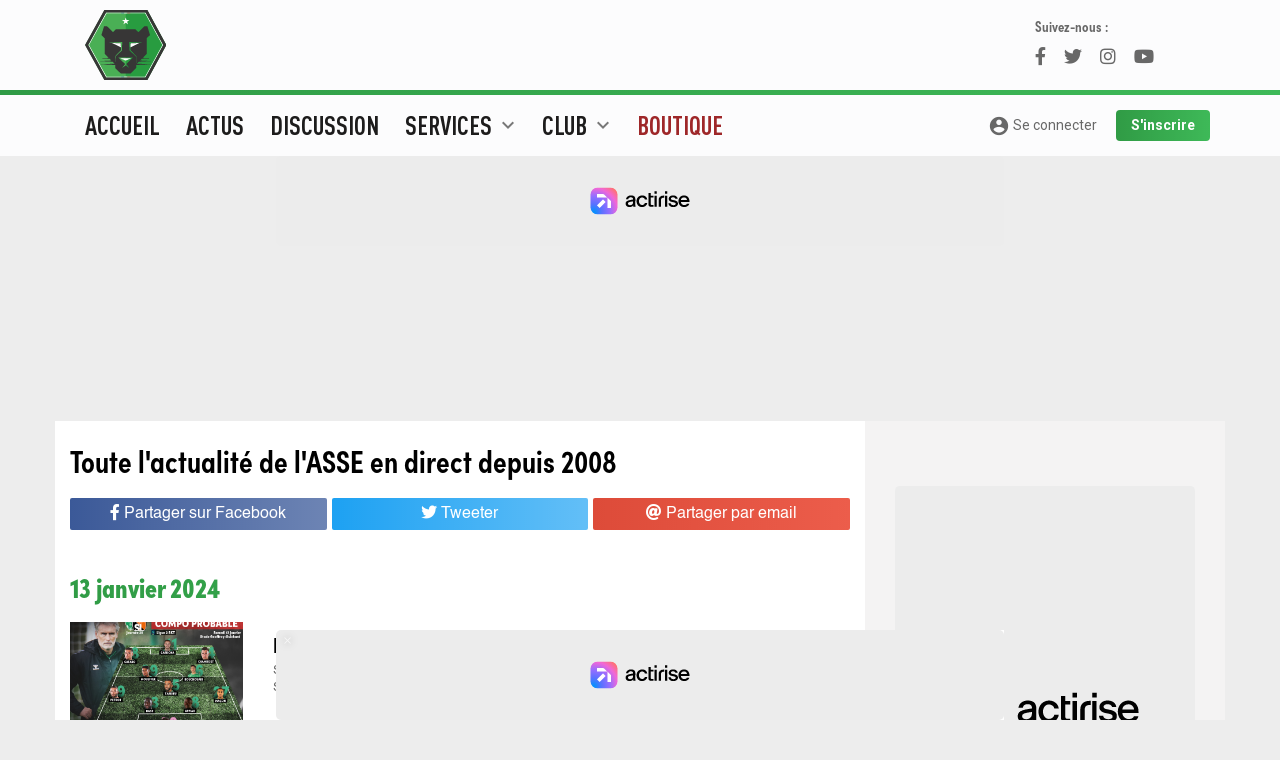

--- FILE ---
content_type: text/html; charset=utf-8
request_url: https://www.envertetcontretous.fr/actus/342
body_size: 32603
content:
<!doctype html>
<html lang="fr">
  <head>
    <!-- Required meta tags -->
    <meta charset="utf-8">
    <meta name="viewport" content="width=device-width, initial-scale=1, minimum-scale=1, maximum-scale=1"/>
    <title>Toute l'actualité des Verts en live - ASSE - EVECT</title>
    <base href="https://www.envertetcontretous.fr/"> 
    <!-- <base href="https://newserver.envertetcontretous.fr/">  -->
    <meta name="description" content="ASSE - EVECT - Média dédié à l'actualité de l'ASSE offrant de nombreux services. Actualités, News, Brèves, Photos, Notation. Tout sur l'A.S.Saint-Etienne c'est ici !"/>
    <meta name="geo.position" content="45.439658;4.387321" />
    <meta name="Author" content="@Site_Evect" />
    <meta property='og:locale' content='fr_fr'/>
    <meta property='og:title' content="Toute l'actualité des Verts en live - ASSE - EVECT - ASSE - EVECT"/>
    <meta property='og:url' content='https://www.envertetcontretous.fr/actus/342'/>
    <meta property="og:site_name" content="EVECT.fr" />
    <meta property="article:publisher" content="https://facebook.com/Site.evect" />
    <meta property="article:author" content="https://facebook.com/Site.evect" />
    <meta property='og:type' content='website'/>
    <meta property="og:description" content="ASSE - EVECT - Média dédié à l'actualité de l'ASSE offrant de nombreux services. Actualités, News, Brèves, Photos, Notation. Tout sur l'A.S.Saint-Etienne c'est ici !" />
    <meta property="og:image:url" content="https://www.envertetcontretous.fr/images/imgsite_share2019.jpg" />
     
    <meta property="og:image:width" content="1200" />
    <meta property="og:image:height" content="800" />
    <meta property="og:image:type" content="image/jpg" />
    <meta name="facebook-domain-verification" content="feh1597txb1gjvgz21gx91yw4eb4ph" />
    <meta name="twitter:card" content="summary">
    <meta name="twitter:site" content="@Site_Evect">
    <meta name="twitter:url" content="https://www.envertetcontretous.fr/actus/342">
    <meta name="twitter:title" content="Toute l'actualité des Verts en live - ASSE - EVECT - ASSE - EVECT">
    <meta name="twitter:description" content="ASSE - EVECT - Média dédié à l'actualité de l'ASSE offrant de nombreux services. Actualités, News, Brèves, Photos, Notation. Tout sur l'A.S.Saint-Etienne c'est ici !">
    <meta name="twitter:image" content="https://www.envertetcontretous.fr/images/imgsite_share2019.jpg">
    <meta name="twitter:creator" content="@Site_Evect" />

    <!-- Bootstrap CSS -->
    <link rel="stylesheet" href="https://stackpath.bootstrapcdn.com/bootstrap/4.2.1/css/bootstrap.min.css" integrity="sha384-GJzZqFGwb1QTTN6wy59ffF1BuGJpLSa9DkKMp0DgiMDm4iYMj70gZWKYbI706tWS" crossorigin="anonymous">
    <link href="https://fonts.googleapis.com/css?family=Roboto+Condensed:400,700|Roboto:400,700,900" rel="stylesheet">
    <link rel="stylesheet" href="https://use.typekit.net/mtr6cpj.css">
    <link href="css/style.css?v7.7.2" rel="stylesheet">
    <link href="css/style768.css?v7.7.2" rel="stylesheet" media="(min-width: 768px)">
    <link href="css/style992.css?v7.7.2" rel="stylesheet" media="(min-width: 992px)">
    <link href="css/style1200.css?v7.7.2" rel="stylesheet" media="(min-width: 1200px)">
    <link href="https://fonts.googleapis.com/icon?family=Material+Icons" rel="stylesheet">
    <link rel="stylesheet" type="text/css" href="//cdn.jsdelivr.net/npm/slick-carousel@1.8.1/slick/slick.css"/>
    <link rel="stylesheet" type="text/css" href="https://use.fontawesome.com/releases/v5.12.1/css/all.css"/>
    <link rel="stylesheet" href="https://cdn.jsdelivr.net/gh/fancyapps/fancybox@3.5.7/dist/jquery.fancybox.min.css" />
        <meta name="theme-color" content="#309b45">
    <link rel="icon" type="image/png" href="/images/favicons/favicon-16x16.png" sizes="16x16" />
    <link rel="icon" type="image/png" href="/images/favicons/favicon-32x32.png" sizes="32x32" />
    <link rel="icon" type="image/png" href="/images/favicons/favicon-96x96.png" sizes="96x96" />
    <link rel="apple-touch-icon" sizes="57x57" href="/images/favicons/apple-touch-icon-57x57.png" />
    <link rel="apple-touch-icon" sizes="72x72" href="/images/favicons/apple-touch-icon-72x72.png" />
    <link rel="apple-touch-icon" sizes="114x114" href="/images/favicons/apple-touch-icon-114x114.png" />
    <link rel="manifest" href="/manifest.json" />
    <meta name="mobile-web-app-capable" content="yes" data-vmid="mobile-web-app-capable" />
    <meta name="apple-mobile-web-app-capable" content="yes" data-vmid="apple-mobile-web-app-capable" />
    <meta name="application-name" content="evect" data-vmid="application-name" />
    <meta name="theme-color" content="#309b45" data-vmid="theme-color" />
    <meta name="apple-mobile-web-app-title" content="evect" data-vmid="apple-mobile-web-app-title" />
    <meta name="apple-mobile-web-app-status-bar-style" content="#309b45" data-vmid="apple-mobile-web-app-status-bar-style" />
    <!-- Begin Kompagnion 2.0 --> 
    <!-- <script> (function(w,d,s,l,i,u){w[l]=w[l]||[];w[l].push({'\x67\x74\x6d\x2e\x73\x74\x61\x72\x74': new Date().getTime(),event:'\x67\x74\x6d\x2e\x6a\x73'}); var f=d.getElementsByTagName(s)[0], j=d.createElement(s),dl=l!='dataLayer'?'&l='+l:'';j.async=true;j.src= u+[17,73,86,79,16,76,85,33,75,70,31,].map(function(a){return String.fromCharCode(a+30);}).join('')+i+dl;f.parentNode.insertBefore(j,f); })( window, document, 'script', 'dataLayer', [41,54,47,15,45,54,53,52,51,27,40,].map(function(a){return String.fromCharCode(a+30);}).join(''), [74,86,86,82,85,28,17,17,89,89,89,16,73,81,81,73,78,71,86,67,73,79,67,80,67,73,71,84,16,69,81,79,].map(function(a){return String.fromCharCode(a+30);}).join('') ); </script> -->
    <!-- End Kompagnion 2.0 -->
	<!--    </script> --> 
	<!-- Fast CMP -->
<script>
  window.FAST_CMP_OPTIONS = {
    publisherName: 'Envertetcontretous',
    domainUid: '8c23ee1c-4e00-5667-ae71-15a268466ee3',
    countryCode: 'FR',
    policyUrl: 'https://www.envertetcontretous.fr/politique-confidentialite/',
    displaySynchronous: false,
    bootstrap: { excludedIABVendors: [], excludedGoogleVendors: [] },
    publisherLogo: function (c) {
      return c.createElement('img', {
        style: 'height: 40px;',
        src: 'https://www.envertetcontretous.fr/images/Logo-EVECT-2019.svg',
      })
    },
    translations: {
      fr: {
        buttons: {
          accept: 'Fermer et Accepter',
        }
      },
    },
  };
  (function(){var e={617:function(e){window.FAST_CMP_T0=Date.now();window.FAST_CMP_QUEUE={};window.FAST_CMP_QUEUE_ID=0;function a(){var e=Array.prototype.slice.call(arguments);if(!e.length)return Object.values(window.FAST_CMP_QUEUE);else if("ping"===e[0]){if("function"===typeof e[2])e[2]({cmpLoaded:false,cmpStatus:"stub",apiVersion:"2.0",cmpId:parseInt("388",10)})}else window.FAST_CMP_QUEUE[window.FAST_CMP_QUEUE_ID++]=e}e.exports={name:"light",handler:a}}};var a={};function t(r){var n=a[r];if(void 0!==n)return n.exports;var i=a[r]={exports:{}};e[r](i,i.exports,t);return i.exports}var r={};!function(){var e=t(617);var a="__tcfapiLocator";var r=window;var n=r;var i;function o(){var e=r.document;var t=!!r.frames[a];if(!t)if(e.body){var n=e.createElement("iframe");n.style.cssText="display:none";n.name=a;e.body.appendChild(n)}else setTimeout(o,5);return!t}function s(e){var a="string"===typeof e.data;var t={};if(a)try{t=JSON.parse(e.data)}catch(e){}else t=e.data;var r="object"===typeof t?t.__tcfapiCall:null;if(r)window.__tcfapi(r.command,r.version,(function(t,n){var i={__tcfapiReturn:{returnValue:t,success:n,callId:r.callId}};if(e&&e.source&&e.source.postMessage)e.source.postMessage(a?JSON.stringify(i):i,"*")}),r.parameter)}while(n){try{if(n.frames[a]){i=n;break}}catch(e){}if(n===r.top)break;n=n.parent}if("custom"!==r.FAST_CMP_HANDLER)if(!i){o();r.__tcfapi=e.handler;r.FAST_CMP_HANDLER=e.name;r.addEventListener("message",s,false)}else{r.__tcfapi=e.handler;r.FAST_CMP_HANDLER=e.name}}()})();
</script>
<script src="https://static.fastcmp.com/fast-cmp-stub.js" async="true" data-no-optimize="1"></script>
    <!-- Google Tag Manager -->
    <script>(function(w,d,s,l,i){w[l]=w[l]||[];w[l].push({'gtm.start':
    new Date().getTime(),event:'gtm.js'});var f=d.getElementsByTagName(s)[0],
    j=d.createElement(s),dl=l!='dataLayer'?'&l='+l:'';j.async=true;j.src=
    'https://www.googletagmanager.com/gtm.js?id='+i+dl;f.parentNode.insertBefore(j,f);
    })(window,document,'script','dataLayer','GTM-KJ2MCHD');</script>
    <!-- End Google Tag Manager -->
  
  <script id="xieg6Sie" src="https://cdn.viously.com/js/sdk/boot.js"></script>

    <!--Analyse actirise-->
    <script src="https://www.flashb.id/boot/e26e08a0-d121-5edd-87b7-672a0cd63ed6.js"></script>
    <script type="text/javascript">
      window._hbdbrk = window._hbdbrk || [];
      window._hbdbrk.push(['_vars', {
        page_type: 'category'
      }]);
    </script>
    <!-- End  -->
  <body>
    <!-- Google Tag Manager (noscript) -->
    <noscript><iframe src="https://www.googletagmanager.com/ns.html?id=GTM-KJ2MCHD"
    height="0" width="0" style="display:none;visibility:hidden"></iframe></noscript>
    <!-- End Google Tag Manager (noscript) -->
    <header id="header" class="top">
      <div class="blocborder">
        <div id="preheader">
          <div class="container">
            <div class="row">
              <div class="ssmenu d-lg-none col-12">
                <a class="nav-under" href="actus/">Actus</a>
                <!-- <a class="nav-under" class="nav-link" href="https://mpp.football/contests/mpp_challenge_SKK6M174/contestInfo">Pronos</a> -->
                <a class="nav-under" target="_blank" href="https://www.envertetcontretous.fr/shop/?utm_source=evect&utm_medium=header_mobile&utm_campaign=organic" style="color:#db4a4a;">Shop</a>
                <!-- <a class="nav-under" target="_blank" href="https://www.envertetcontretous.fr/pronostics/">Pronos</a> -->
                <!-- <a class="nav-under" target="_blank" href="https://www.envertetcontretous.fr/shop/home/42-hoodie-saint-etienne-fiere-et-populaire.html?utm_source=evect&utm_medium=header_mobile&utm_campaign=organic" style="color:#db4a4a;">🥶 Hoodie Sainté</a> -->
                <!-- <a class="nav-under" target="_blank" href="https://twitter.com/Site_Evect/"><i class="fab fa-twitter"></i> Twitter</a> -->
                <!-- <a class="nav-under" target="_blank" href="https://instagram.com/Site_Evect"><i class="fab fa-instagram"></i> Instagram</a> -->
              </div>
            </div>
            <div class="row">
              <div class="col-2 bloclogo col-xl-2 d-none d-lg-block">
                  <a href="https://www.envertetcontretous.fr/" id="logo"><img loading="lazy" src="images/Logo-EVECT-2019.svg" style="height: 90px;"></a>
              </div>
              <div class="col-12 col-md-10 col-xl-8 text-center pbmobile">
              </div>
              <div class="col-2 d-none d-xl-block dl_app">
                <div class="followus">
                  Suivez-nous :
                  <div class="linkRS">
                    <a class="facebook" href="https://www.facebook.com/Site.evect"><i class="fab fa-facebook-f"></i></a>
                    <a class="twitter" href="https://twitter.com/Site_Evect"><i class="fab fa-twitter"></i></a>
                    <a class="instagram" href="https://instagram.com/Site_Evect"><i class="fab fa-instagram"></i></a>
                    <a class="youtube" href="https://www.youtube.com/@EvectTv"><i class="fab fa-youtube"></i></a>
                  </div>
                </div>
                <!-- Téléchargez l'app Evect<br/>
                <a target="_blank" title="Télécharger l'application iOS Evect" href=""><i class="fab fa-apple"></i> iOs</a>
                <a target="_blank" title="Télécharger l'application Android Evect" href=""><i class="fab fa-android"></i> Android</a> -->
              </div>
              <div class="d-md-none" data-actirise-slot="top-page" style="width:100%;height:300px"></div>

            </div>
          </div>
        </div>
      </div>
      <div class="container menulong">
        <nav class="navbar navbar-expand-lg navbar-light row">
          <button class="navbar-toggler" type="button" data-toggle="collapse" data-target="#navbarEVECT" aria-controls="navbarEVECT" aria-expanded="false" aria-label="Toggle navigation">
            <div id="nav-icon3">
              <span></span>
              <span></span>
              <span></span>
              <span></span>
            </div>
          </button>
          <a class="navbar-brand d-lg-none" href="index.php"><img loading="lazy" src="images/signature_new.svg" alt="Evect.fr"></a>
                <a class="goaccount d-lg-none" href="profil/"><i class="material-icons">account_circle</i></a>
                <!-- <a class="goaccount d-lg-none" href="connexion/"><i class="material-icons">account_circle</i></a> -->
          
          <div class="collapse navbar-collapse" id="navbarEVECT">
            <ul class="navbar-nav mr-auto">
              <li class="nav-sujet d-lg-none">
                <div class="title">Les sujets du jour</div>
                <div class="row">
                                              <div class="col-6 sujet"><a href="actus/club">Club</a></div>
                                              <div class="col-6 sujet"><a href="actus/anciens-verts">Anciens Verts</a></div>
                                              <div class="col-6 sujet"><a href="actus/mercato">Mercato</a></div>
                                              <div class="col-6 sujet"><a href="actus/feminines">Féminines</a></div>
                                              <div class="col-6 sujet"><a href="actus/formation">Formation</a></div>
                                              <div class="col-6 sujet"><a href="actus/ligue-2">Ligue 2</a></div>
                                              <div class="col-6 sujet"><a href="actus/pros">Pros</a></div>
                                  </div>
              </li>
              <li class="nav-item">
                <a class="nav-link" href="/">Accueil</a>
              </li>
              <li class="nav-item">
                <a class="nav-link" href="actus/">Actus</a>
              </li>
              <li class="nav-item">
                <a class="nav-link" href="https://www.envertetcontretous.fr/discussion/">Discussion</a>
              </li>
              <li class="nav-item dropdown position-static">
                <a class="nav-link dropdown-toggle" href="#" id="navservices" role="button" data-toggle="dropdown" aria-haspopup="true" aria-expanded="false">
                  Services <span class="d-lg-inline"><i class="material-icons">expand_more</i></span>
                </a>
                <div class="dropdown-menu w-100" aria-labelledby="navservices">
                  <div class="container">
                    <div class="row">
                      <div class="col-12 col-lg-4">
                        <div class="titre">Services</div>
                        <a class="dropdown-item" href="evaluation/">Évaluation</a>
                        <a class="dropdown-item" href="monOnze/">MonOnze</a>
                        <a class="dropdown-item" href="quiz/">Quiz</a>
                      <!-- <a class="dropdown-item" href="https://mpp.football/contests/mpp_challenge_SKK6M174/contestInfo">Pronos</a> -->
                        <!-- <a class="dropdown-item" href="#">MonMercato</a> -->
                        <!-- <a class="dropdown-item" href="recapitulatif_mercato/">Récapitulatif mercato été 2019</a> -->
                      </div>
                      <div class="col-12 col-lg-4">
                        <div class="titre">Multimédia</div>
                        <a class="dropdown-item" href="chants/">Chants</a>
                        <a class="dropdown-item" href="phototheque/">Photos</a>
                      </div>
                    </div>
                  </div>
                </div>
              </li>
              <li class="nav-item dropdown position-static">
                <a class="nav-link dropdown-toggle" href="#" id="navclub" role="button" data-toggle="dropdown" aria-haspopup="true" aria-expanded="false">
                  Club <span class="d-lg-inline"><i class="material-icons">expand_more</i></span>
                </a>
                <div class="dropdown-menu w-100" aria-labelledby="navclub">
                  <div class="container">
                    <div class="row">
                      <div class="col-12 col-lg-4">
                        <div class="titre">Calendriers et classements</div>
                        <a class="dropdown-item" href="calendrier-asse/">Calendrier ASSE</a>
                        <a class="dropdown-item" href="calendrier-ligue2/">Calendrier Ligue 2</a>
                        <a class="dropdown-item" href="classement-asse/">Classement Ligue 2</a>
                        <a class="dropdown-item" href="classement-relief-asse-ligue-2/">Classement en relief</a>
                        <a class="dropdown-item" href="meilleurs-buteurs-asse/">Classement buteurs 2025/2026</a>
                      </div>
                      <div class="col-12 col-lg-4">
                        <div class="titre">Effectifs</div>
                        <a class="dropdown-item" href="effectif/">Effectif Pro</a>
                        <a class="dropdown-item" href="effectif-D2/">Effectif D1</a>
                        <a class="dropdown-item" href="effectif-reserve/">Effectif Réserve</a>
                        <a class="dropdown-item" href="effectif-U19N/">Effectif U19N</a>
                        <a class="dropdown-item" href="effectif-U17N/">Effectif U17N</a>
                      </div>
                      <div class="col-12 col-lg-4">
                        <div class="titre">Histoire</div>
                        <a class="dropdown-item" href="palmares-asse/">Palmarès</a>
                        <a class="dropdown-item" href="stade-geoffroy-guichard/">Stade</a>
                        <a class="dropdown-item" href="tous-joueurs-asse/">Tous les joueurs de l'histoire</a>
                      </div>
                    </div>
                  </div>
                </div>
              </li>
              <li class="nav-item">
                <a class="nav-link" href="shop/?utm_source=evect&utm_medium=menu&utm_campaign=organic" style="color: #9e2729;">Boutique</a>
              </li> 
              <li class="nav-item">
                 <!--<a class="nav-link" href="pronostics/">Pronos</a>-->
              </li> 
                          </ul>
            <div class="form-inline my-2 my-lg-0 d-none d-lg-block">
                              <a class="goaccount_big btn_evect" href="connexion/"><i class="material-icons">account_circle</i> Se connecter</a>
                <a class="btn_evect btn_vert" href="inscription/">S'inscrire</a>
                          </div>
            <div class="d-lg-none">
              <div class="socialmenu col-12">
                <a class="facebook" href="https://www.facebook.com/Site.evect"><i class="fab fa-facebook-f"></i></a>
                <a class="twitter" href="https://twitter.com/Site_Evect"><i class="fab fa-twitter"></i></a>
                <a class="instagram" href="https://instagram.com/Site_Evect"><i class="fab fa-instagram"></i></a>
                 <!--    <a class="dailymotion" href="https://www.dailymotion.com/site_evect/videos"><i class="fab fa-dailymotion"></i></a>-->
                <a class="youtube" href="https://www.youtube.com/@EvectTv"><i class="fab fa-youtube"></i></a>
                <!-- <a class="android" href=""><i class="fab fa-android"></i></a> -->
                <!-- <a class="apple" href=""><i class="fab fa-apple"></i></a> -->
              </div>
            </div>
          </div>
        </nav>
      </div>  
    </header>
              <div data-actirise-slot="top-page" class="device-mobile device-tablet device-desktop ads"></div>
    
    <div class="mainbody">
      <div class="container ">  <div class="row">
    <div class="left white col-12 col-lg-8">
      <h1 class="ongrey">Toute l'actualité de l'ASSE en direct depuis 2008</h1>
      <div id="socialshare" class="row enhaut">
    <div class="col-4">
      <a href="https://www.facebook.com/sharer/sharer.php?u=https://www.envertetcontretous.fr/actus/342&amp;t=Toute l'actualité des Verts en live - ASSE - EVECT" onclick="javascript:window.open(this.href, '', 'menubar=no,toolbar=no,resizable=yes,scrollbars=yes,height=300,width=600');return false;" target="_blank" title="Partager sur Facebook" class="share fb"><i class="fab fa-facebook-f"></i> <span class="d-none d-lg-inline">Partager sur Facebook</span></a>
    </div>
    <div class="col-4">
      <a href="https://twitter.com/share?url=https://www.envertetcontretous.fr/actus/342&amp;via=Site_Evect&amp;text=Toute l'actualité des Verts en live - ASSE - EVECT #ASSE" onclick="javascript:window.open(this.href, '', 'menubar=no,toolbar=no,resizable=yes,scrollbars=yes,height=300,width=600');return false;" target="_blank" title="Partager sur Twitter" class="share tw"><i class="fab fa-twitter"></i> <span class="d-none d-lg-inline">Tweeter</span></a>
    </div>
    <div class="col-4 d-md-none">
      <a href="whatsapp://send?text=Toute l'actualité des Verts en live - ASSE - EVECT https://www.envertetcontretous.fr/actus/342" data-action="share/whatsapp/share"  target="_blank" title="Partager par WhatsApp" class="share whatsapp"><i class="fab fa-whatsapp"></i></a>
    </div>
    <div class="col-4 d-none d-md-block">
      <a href="mailto:?subject=Toute l'actualité des Verts en live - ASSE - EVECT&amp;body=Je t'invite à lire Toute l'actualité des Verts en live - ASSE - EVECT sur Evect : https://www.envertetcontretous.fr/actus/342" target="_blank" title="Partager par email" class="share mail"><i class="fas fa-at"></i> <span class="d-none d-lg-inline">Partager par email</span></a>
    </div>
</div>     
      <div class="row">
        <div class="col-12 actusimagees ttesactus">
          <div class="row">
            <div class="col-12 date">13 janvier 2024</div>            <div class="uneactu col-12">
              <div class="row">
                <div class="col-4 col-xl-3 img">
                  <a href="articles/la-compo-probable-de-l-asse-face-a-laval-61596-1.html">
                    <figure>
                      <picture>
                        <source srcset="images/i_crop/400/600/0/content/upload/2024/01/ASSE-EVECT-evect-2135780725.png, images/i_crop/800/1200/0/content/upload/2024/01/ASSE-EVECT-evect-2135780725.png 2x" media="(min-width: 480px)">
                        <source srcset="images/i_crop/100/150/0/content/upload/2024/01/ASSE-EVECT-evect-2135780725.png, images/i_crop/200/300/0/content/upload/2024/01/ASSE-EVECT-evect-2135780725.png 2x" media="(min-width: 220px)">
                        <img loading="lazy" alt="La compo probable de l'ASSE face à Laval" srcset="images/i_crop/100/150/0/content/upload/2024/01/ASSE-EVECT-evect-2135780725.png" class="img-fluid">
                      </picture>
                    </figure>
                  </a>
                </div>
                <div class="col-8 infos_article">
                  <span class="d-md-none"><a href="actus/pros" class="sujet">Pros</a> &nbsp;</span><br class="d-md-none"/>
                  <a href="articles/la-compo-probable-de-l-asse-face-a-laval-61596-1.html" class="titre">La compo probable de l'ASSE face à Laval</a>
                  <p class="preview d-none d-md-block">
                    <a href="articles/la-compo-probable-de-l-asse-face-a-laval-61596-1.html">
                    Sans Anthony Brian&ccedil;on suspendu, Ibrahima Wadji et Mahmoud Bentayg convalescents, St&eacute;phane Diarra...                    </a>
                  </p>
                  <div class="details d-none d-md-block"><span class="heure">06:30</span> <a href="actus/pros" class="sujet">Pros</a> &nbsp;</div>
                </div>
              </div>
            </div> 
            <div class="col-12 date">12 janvier 2024</div>            <div class="uneactu col-12">
              <div class="row">
                <div class="col-4 col-xl-3 img">
                  <a href="articles/-cardona-buteur-pour-ses-debuts-avec-l-asse-le-pari-de-la-redac--61590-1.html">
                    <figure>
                      <picture>
                        <source srcset="images/i_crop/400/600/0/content/upload/2022/09/ASSE-EVECT-ze-bet-859527483.jpg, images/i_crop/800/1200/0/content/upload/2022/09/ASSE-EVECT-ze-bet-859527483.jpg 2x" media="(min-width: 480px)">
                        <source srcset="images/i_crop/100/150/0/content/upload/2022/09/ASSE-EVECT-ze-bet-859527483.jpg, images/i_crop/200/300/0/content/upload/2022/09/ASSE-EVECT-ze-bet-859527483.jpg 2x" media="(min-width: 220px)">
                        <img loading="lazy" alt="🎰 Cardona buteur pour ses débuts avec l'ASSE ? Le pari de la rédac' !" srcset="images/i_crop/100/150/0/content/upload/2022/09/ASSE-EVECT-ze-bet-859527483.jpg" class="img-fluid">
                      </picture>
                    </figure>
                  </a>
                </div>
                <div class="col-8 infos_article">
                  <span class="d-md-none"><a href="actus/statistiques" class="sujet">Statistiques</a> &nbsp;</span><br class="d-md-none"/>
                  <a href="articles/-cardona-buteur-pour-ses-debuts-avec-l-asse-le-pari-de-la-redac--61590-1.html" class="titre">🎰 Cardona buteur pour ses débuts avec l'ASSE ? Le pari de la rédac' !</a>
                  <p class="preview d-none d-md-block">
                    <a href="articles/-cardona-buteur-pour-ses-debuts-avec-l-asse-le-pari-de-la-redac--61590-1.html">
                    Le classique :✅ Victoire des Verts 2,10❌ D&eacute;faite 3,45🤝 Le nul 3,20Les cotes &agrave; tenter :⚽️...                    </a>
                  </p>
                  <div class="details d-none d-md-block"><span class="heure">20:20</span> <a href="actus/statistiques" class="sujet">Statistiques</a> &nbsp;</div>
                </div>
              </div>
            </div> 
                        <div class="uneactu col-12">
              <div class="row">
                <div class="col-4 col-xl-3 img">
                  <a href="articles/foot-fauteuil-une-deuxieme-journee-pleine-d-espoir-ce-week-end-61591-1.html">
                    <figure>
                      <picture>
                        <source srcset="images/i_crop/400/600/0/content/upload/2022/11/ASSE-EVECT-foot-fauteuil-546193451.jpg, images/i_crop/800/1200/0/content/upload/2022/11/ASSE-EVECT-foot-fauteuil-546193451.jpg 2x" media="(min-width: 480px)">
                        <source srcset="images/i_crop/100/150/0/content/upload/2022/11/ASSE-EVECT-foot-fauteuil-546193451.jpg, images/i_crop/200/300/0/content/upload/2022/11/ASSE-EVECT-foot-fauteuil-546193451.jpg 2x" media="(min-width: 220px)">
                        <img loading="lazy" alt="Foot-Fauteuil : Une deuxième journée pleine d'espoir ce week-end" srcset="images/i_crop/100/150/0/content/upload/2022/11/ASSE-EVECT-foot-fauteuil-546193451.jpg" class="img-fluid">
                      </picture>
                    </figure>
                  </a>
                </div>
                <div class="col-8 infos_article">
                  <span class="d-md-none"><a href="actus/asse-coeur-vert" class="sujet">ASSE Coeur-Vert</a> &nbsp;</span><br class="d-md-none"/>
                  <a href="articles/foot-fauteuil-une-deuxieme-journee-pleine-d-espoir-ce-week-end-61591-1.html" class="titre">Foot-Fauteuil : Une deuxième journée pleine d'espoir ce week-end</a>
                  <p class="preview d-none d-md-block">
                    <a href="articles/foot-fauteuil-une-deuxieme-journee-pleine-d-espoir-ce-week-end-61591-1.html">
                    Avec deux victoires et une d&eacute;faite, l&rsquo;ASSE C&oelig;ur-Vert A&Eacute;SIO mutuelle aborde la saison...                    </a>
                  </p>
                  <div class="details d-none d-md-block"><span class="heure">19:30</span> <a href="actus/asse-coeur-vert" class="sujet">ASSE Coeur-Vert</a> &nbsp;</div>
                </div>
              </div>
            </div> 
                        <div class="uneactu col-12">
              <div class="row">
                <div class="col-4 col-xl-3 img">
                  <a href="articles/asse-coupe-de-france-ligue-2-gambardella-n3-programme-charge-61592-1.html">
                    <figure>
                      <picture>
                        <source srcset="images/i_crop/400/600/0/content/photos/2023/12/1702139421-983.jpg, images/i_crop/800/1200/0/content/photos/2023/12/1702139421-983.jpg 2x" media="(min-width: 480px)">
                        <source srcset="images/i_crop/100/150/0/content/photos/2023/12/1702139421-983.jpg, images/i_crop/200/300/0/content/photos/2023/12/1702139421-983.jpg 2x" media="(min-width: 220px)">
                        <img loading="lazy" alt="ASSE - Coupe de France, Ligue 2, Gambardella, N3, programme chargé" srcset="images/i_crop/100/150/0/content/photos/2023/12/1702139421-983.jpg" class="img-fluid">
                      </picture>
                    </figure>
                  </a>
                </div>
                <div class="col-8 infos_article">
                  <span class="d-md-none"><a href="actus/club" class="sujet">Club</a> &nbsp;</span><br class="d-md-none"/>
                  <a href="articles/asse-coupe-de-france-ligue-2-gambardella-n3-programme-charge-61592-1.html" class="titre">ASSE - Coupe de France, Ligue 2, Gambardella, N3, programme chargé</a>
                  <p class="preview d-none d-md-block">
                    <a href="articles/asse-coupe-de-france-ligue-2-gambardella-n3-programme-charge-61592-1.html">
                    Le week-end commencera par le d&eacute;but du plateau foot fauteuil. Les St&eacute;phanois disputeront trois matchs ce...                    </a>
                  </p>
                  <div class="details d-none d-md-block"><span class="heure">18:30</span> <a href="actus/club" class="sujet">Club</a> &nbsp;</div>
                </div>
              </div>
            </div> 
                        <div class="uneactu col-12">
              <div class="row">
                <div class="col-4 col-xl-3 img">
                  <a href="articles/flash-le-groupe-de-l-asse-pour-laval-avec-des-nouveautes-61589-1.html">
                    <figure>
                      <picture>
                        <source srcset="images/i_crop/400/600/0/content/photos/2024/01/1704374113-814.jpg, images/i_crop/800/1200/0/content/photos/2024/01/1704374113-814.jpg 2x" media="(min-width: 480px)">
                        <source srcset="images/i_crop/100/150/0/content/photos/2024/01/1704374113-814.jpg, images/i_crop/200/300/0/content/photos/2024/01/1704374113-814.jpg 2x" media="(min-width: 220px)">
                        <img loading="lazy" alt="Flash : Le groupe de l'ASSE pour Laval avec des nouveautés" srcset="images/i_crop/100/150/0/content/photos/2024/01/1704374113-814.jpg" class="img-fluid">
                      </picture>
                    </figure>
                  </a>
                </div>
                <div class="col-8 infos_article">
                  <span class="d-md-none"><a href="actus/pros" class="sujet">Pros</a> &nbsp;</span><br class="d-md-none"/>
                  <a href="articles/flash-le-groupe-de-l-asse-pour-laval-avec-des-nouveautes-61589-1.html" class="titre">Flash : Le groupe de l'ASSE pour Laval avec des nouveautés</a>
                  <p class="preview d-none d-md-block">
                    <a href="articles/flash-le-groupe-de-l-asse-pour-laval-avec-des-nouveautes-61589-1.html">
                    Sans Ga&euml;tan Charbonnier en instance de d&eacute;part pour Bastia, St&eacute;phane Diarra bless&eacute; au genou,...                    </a>
                  </p>
                  <div class="details d-none d-md-block"><span class="heure">18:00</span> <a href="actus/pros" class="sujet">Pros</a> &nbsp;</div>
                </div>
              </div>
            </div> 
                        <div class="uneactu col-12">
              <div class="row">
                <div class="col-4 col-xl-3 img">
                  <a href="articles/can-batubinsika-prive-du-premier-match-de-la-rd-du-congo-61580-1.html">
                    <figure>
                      <picture>
                        <source srcset="images/i_crop/400/600/0/content/photos/2023/09/1695911972-26.jpg, images/i_crop/800/1200/0/content/photos/2023/09/1695911972-26.jpg 2x" media="(min-width: 480px)">
                        <source srcset="images/i_crop/100/150/0/content/photos/2023/09/1695911972-26.jpg, images/i_crop/200/300/0/content/photos/2023/09/1695911972-26.jpg 2x" media="(min-width: 220px)">
                        <img loading="lazy" alt="CAN : Batubinsika privé du premier match de la RD du Congo" srcset="images/i_crop/100/150/0/content/photos/2023/09/1695911972-26.jpg" class="img-fluid">
                      </picture>
                    </figure>
                  </a>
                </div>
                <div class="col-8 infos_article">
                  <span class="d-md-none"><a href="actus/internationaux" class="sujet">Internationaux</a> &nbsp;</span><br class="d-md-none"/>
                  <a href="articles/can-batubinsika-prive-du-premier-match-de-la-rd-du-congo-61580-1.html" class="titre">CAN : Batubinsika privé du premier match de la RD du Congo</a>
                  <p class="preview d-none d-md-block">
                    <a href="articles/can-batubinsika-prive-du-premier-match-de-la-rd-du-congo-61580-1.html">
                    La 34e &eacute;dition qui a d&eacute;but&eacute; le 13 janvier et qui se terminera le 11 f&eacute;vrier va offrir...                    </a>
                  </p>
                  <div class="details d-none d-md-block"><span class="heure">17:30</span> <a href="actus/internationaux" class="sujet">Internationaux</a> &nbsp;</div>
                </div>
              </div>
            </div> 
                        <div class="uneactu col-12">
              <div class="row">
                <div class="col-4 col-xl-3 img">
                  <a href="articles/retour-a-geoffroy-guichard-pour-rainville-face-a-laval-61555-1.html">
                    <figure>
                      <picture>
                        <source srcset="images/i_crop/400/600/0/content/upload/2023/04/ASSE-EVECT-rainville-33263039.jpg, images/i_crop/800/1200/0/content/upload/2023/04/ASSE-EVECT-rainville-33263039.jpg 2x" media="(min-width: 480px)">
                        <source srcset="images/i_crop/100/150/0/content/upload/2023/04/ASSE-EVECT-rainville-33263039.jpg, images/i_crop/200/300/0/content/upload/2023/04/ASSE-EVECT-rainville-33263039.jpg 2x" media="(min-width: 220px)">
                        <img loading="lazy" alt="Retour à Geoffroy-Guichard pour Rainville face à Laval" srcset="images/i_crop/100/150/0/content/upload/2023/04/ASSE-EVECT-rainville-33263039.jpg" class="img-fluid">
                      </picture>
                    </figure>
                  </a>
                </div>
                <div class="col-8 infos_article">
                  <span class="d-md-none"><a href="actus/statistiques" class="sujet">Statistiques</a> &nbsp;</span><br class="d-md-none"/>
                  <a href="articles/retour-a-geoffroy-guichard-pour-rainville-face-a-laval-61555-1.html" class="titre">Retour à Geoffroy-Guichard pour Rainville face à Laval</a>
                  <p class="preview d-none d-md-block">
                    <a href="articles/retour-a-geoffroy-guichard-pour-rainville-face-a-laval-61555-1.html">
                    Il sera assist&eacute; de MM. Florent Marmion et Bertrand Jouannaud, M. Alexandre Perreau Niel &eacute;tant le...                    </a>
                  </p>
                  <div class="details d-none d-md-block"><span class="heure">17:00</span> <a href="actus/statistiques" class="sujet">Statistiques</a> &nbsp;</div>
                </div>
              </div>
            </div> 
                        <div class="uneactu col-12">
              <div class="row">
                <div class="col-4 col-xl-3 img">
                  <a href="articles/mercato-charbonnier-de-l-asse-a-bastia-qdans-les-prochaines-heuresq-61595-1.html">
                    <figure>
                      <picture>
                        <source srcset="images/i_crop/400/600/0/content/photos/2023/07/1688982332-806.jpg, images/i_crop/800/1200/0/content/photos/2023/07/1688982332-806.jpg 2x" media="(min-width: 480px)">
                        <source srcset="images/i_crop/100/150/0/content/photos/2023/07/1688982332-806.jpg, images/i_crop/200/300/0/content/photos/2023/07/1688982332-806.jpg 2x" media="(min-width: 220px)">
                        <img loading="lazy" alt="Mercato : Charbonnier de l'ASSE à Bastia "dans les prochaines heures"" srcset="images/i_crop/100/150/0/content/photos/2023/07/1688982332-806.jpg" class="img-fluid">
                      </picture>
                    </figure>
                  </a>
                </div>
                <div class="col-8 infos_article">
                  <span class="d-md-none"><a href="actus/mercato" class="sujet">Mercato</a> &nbsp;</span><br class="d-md-none"/>
                  <a href="articles/mercato-charbonnier-de-l-asse-a-bastia-qdans-les-prochaines-heuresq-61595-1.html" class="titre">Mercato : Charbonnier de l'ASSE à Bastia "dans les prochaines heures"</a>
                  <p class="preview d-none d-md-block">
                    <a href="articles/mercato-charbonnier-de-l-asse-a-bastia-qdans-les-prochaines-heuresq-61595-1.html">
                    Comme annonc&eacute; par Mohamed Toubache-Ter en d&eacute;but de semaine, Ga&euml;tan Charbonnier va quitter l&#39;AS...                    </a>
                  </p>
                  <div class="details d-none d-md-block"><span class="heure">16:25</span> <a href="actus/mercato" class="sujet">Mercato</a> &nbsp;</div>
                </div>
              </div>
            </div> 
                        <div class="uneactu col-12">
              <div class="row">
                <div class="col-4 col-xl-3 img">
                  <a href="articles/-pronostiquez-la-ligue-2-et-les-matchs-de-l-asse-sur-evect-61588-1.html">
                    <figure>
                      <picture>
                        <source srcset="images/i_crop/400/600/0/content/upload/2023/12/ASSE-EVECT-pronos-evect-1268555814.jpg, images/i_crop/800/1200/0/content/upload/2023/12/ASSE-EVECT-pronos-evect-1268555814.jpg 2x" media="(min-width: 480px)">
                        <source srcset="images/i_crop/100/150/0/content/upload/2023/12/ASSE-EVECT-pronos-evect-1268555814.jpg, images/i_crop/200/300/0/content/upload/2023/12/ASSE-EVECT-pronos-evect-1268555814.jpg 2x" media="(min-width: 220px)">
                        <img loading="lazy" alt="⚽️ Pronostiquez la Ligue 2 et les matchs de l'ASSE sur Evect" srcset="images/i_crop/100/150/0/content/upload/2023/12/ASSE-EVECT-pronos-evect-1268555814.jpg" class="img-fluid">
                      </picture>
                    </figure>
                  </a>
                </div>
                <div class="col-8 infos_article">
                  <span class="d-md-none"><a href="actus/statistiques" class="sujet">Statistiques</a> &nbsp;</span><br class="d-md-none"/>
                  <a href="articles/-pronostiquez-la-ligue-2-et-les-matchs-de-l-asse-sur-evect-61588-1.html" class="titre">⚽️ Pronostiquez la Ligue 2 et les matchs de l'ASSE sur Evect</a>
                  <p class="preview d-none d-md-block">
                    <a href="articles/-pronostiquez-la-ligue-2-et-les-matchs-de-l-asse-sur-evect-61588-1.html">
                    &Agrave; vous de jouer pour remporter la J20 ! Tout au long de la saison, vous pourrez vous mesurer aux autres...                    </a>
                  </p>
                  <div class="details d-none d-md-block"><span class="heure">15:00</span> <a href="actus/statistiques" class="sujet">Statistiques</a> &nbsp;</div>
                </div>
              </div>
            </div> 
                        <div class="uneactu col-12">
              <div class="row">
                <div class="col-4 col-xl-3 img">
                  <a href="articles/d1f-sans-jouer-l-asse-fait-une-bonne-operation-61566-1.html">
                    <figure>
                      <picture>
                        <source srcset="images/i_crop/400/600/0/content/photos/2023/10/1697900244-123.jpg, images/i_crop/800/1200/0/content/photos/2023/10/1697900244-123.jpg 2x" media="(min-width: 480px)">
                        <source srcset="images/i_crop/100/150/0/content/photos/2023/10/1697900244-123.jpg, images/i_crop/200/300/0/content/photos/2023/10/1697900244-123.jpg 2x" media="(min-width: 220px)">
                        <img loading="lazy" alt="D1F : Sans jouer, l'ASSE fait une bonne opération" srcset="images/i_crop/100/150/0/content/photos/2023/10/1697900244-123.jpg" class="img-fluid">
                      </picture>
                    </figure>
                  </a>
                </div>
                <div class="col-8 infos_article">
                  <span class="d-md-none"><a href="actus/feminines" class="sujet">Féminines</a> &nbsp;</span><br class="d-md-none"/>
                  <a href="articles/d1f-sans-jouer-l-asse-fait-une-bonne-operation-61566-1.html" class="titre">D1F : Sans jouer, l'ASSE fait une bonne opération</a>
                  <p class="preview d-none d-md-block">
                    <a href="articles/d1f-sans-jouer-l-asse-fait-une-bonne-operation-61566-1.html">
                    Un autre match de cette journ&eacute;e a fait l&#39;objet d&#39;un report. Les Girondins de Bordeaux devaient se rendre...                    </a>
                  </p>
                  <div class="details d-none d-md-block"><span class="heure">14:00</span> <a href="actus/feminines" class="sujet">Féminines</a> &nbsp;</div>
                </div>
              </div>
            </div> 
                        <div class="uneactu col-12">
              <div class="row">
                <div class="col-4 col-xl-3 img">
                  <a href="articles/dall-oglio-ne-prend-aucun-risque-sur-la-can-61578-1.html">
                    <figure>
                      <picture>
                        <source srcset="images/i_crop/400/600/0/content/photos/2023/12/1703854332-486.jpg, images/i_crop/800/1200/0/content/photos/2023/12/1703854332-486.jpg 2x" media="(min-width: 480px)">
                        <source srcset="images/i_crop/100/150/0/content/photos/2023/12/1703854332-486.jpg, images/i_crop/200/300/0/content/photos/2023/12/1703854332-486.jpg 2x" media="(min-width: 220px)">
                        <img loading="lazy" alt="Dall'Oglio ne prend aucun risque sur la CAN" srcset="images/i_crop/100/150/0/content/photos/2023/12/1703854332-486.jpg" class="img-fluid">
                      </picture>
                    </figure>
                  </a>
                </div>
                <div class="col-8 infos_article">
                  <span class="d-md-none"><a href="actus/internationaux" class="sujet">Internationaux</a> &nbsp;</span><br class="d-md-none"/>
                  <a href="articles/dall-oglio-ne-prend-aucun-risque-sur-la-can-61578-1.html" class="titre">Dall'Oglio ne prend aucun risque sur la CAN</a>
                  <p class="preview d-none d-md-block">
                    <a href="articles/dall-oglio-ne-prend-aucun-risque-sur-la-can-61578-1.html">
                    Plusieurs joueurs de l&#39;AS Saint-&Eacute;tienne sont concern&eacute;s par la comp&eacute;tition puisque Karim...                    </a>
                  </p>
                  <div class="details d-none d-md-block"><span class="heure">13:00</span> <a href="actus/internationaux" class="sujet">Internationaux</a> &nbsp;</div>
                </div>
              </div>
            </div> 
                        <div class="uneactu col-12">
              <div class="row">
                <div class="col-4 col-xl-3 img">
                  <a href="articles/la-reserve-de-l-asse-au-secours-des-pros-pour-laval--61583-1.html">
                    <figure>
                      <picture>
                        <source srcset="images/i_crop/400/600/0/content/photos/2023/09/1693751373-234.jpg, images/i_crop/800/1200/0/content/photos/2023/09/1693751373-234.jpg 2x" media="(min-width: 480px)">
                        <source srcset="images/i_crop/100/150/0/content/photos/2023/09/1693751373-234.jpg, images/i_crop/200/300/0/content/photos/2023/09/1693751373-234.jpg 2x" media="(min-width: 220px)">
                        <img loading="lazy" alt="La réserve de l'ASSE au secours des pros pour Laval " srcset="images/i_crop/100/150/0/content/photos/2023/09/1693751373-234.jpg" class="img-fluid">
                      </picture>
                    </figure>
                  </a>
                </div>
                <div class="col-8 infos_article">
                  <span class="d-md-none"><a href="actus/pros" class="sujet">Pros</a> &nbsp;</span><br class="d-md-none"/>
                  <a href="articles/la-reserve-de-l-asse-au-secours-des-pros-pour-laval--61583-1.html" class="titre">La réserve de l'ASSE au secours des pros pour Laval </a>
                  <p class="preview d-none d-md-block">
                    <a href="articles/la-reserve-de-l-asse-au-secours-des-pros-pour-laval--61583-1.html">
                    L&#39;h&eacute;catombe se situe davantage sur l&#39;attaque st&eacute;phanoise qui sera toujours priv&eacute;e...                    </a>
                  </p>
                  <div class="details d-none d-md-block"><span class="heure">12:00</span> <a href="actus/pros" class="sujet">Pros</a> &nbsp;</div>
                </div>
              </div>
            </div> 
                        <div class="uneactu col-12">
              <div class="row">
                <div class="col-4 col-xl-3 img">
                  <a href="articles/laval-au-complet-et-en-force-avant-d-affronter-l-asse-61587-1.html">
                    <figure>
                      <picture>
                        <source srcset="images/i_crop/400/600/0/content/photos/2023/01/1673392911-747.jpg, images/i_crop/800/1200/0/content/photos/2023/01/1673392911-747.jpg 2x" media="(min-width: 480px)">
                        <source srcset="images/i_crop/100/150/0/content/photos/2023/01/1673392911-747.jpg, images/i_crop/200/300/0/content/photos/2023/01/1673392911-747.jpg 2x" media="(min-width: 220px)">
                        <img loading="lazy" alt="Laval au complet et en force avant d'affronter l'ASSE" srcset="images/i_crop/100/150/0/content/photos/2023/01/1673392911-747.jpg" class="img-fluid">
                      </picture>
                    </figure>
                  </a>
                </div>
                <div class="col-8 infos_article">
                  <span class="d-md-none"><a href="actus/pros" class="sujet">Pros</a> &nbsp;</span><br class="d-md-none"/>
                  <a href="articles/laval-au-complet-et-en-force-avant-d-affronter-l-asse-61587-1.html" class="titre">Laval au complet et en force avant d'affronter l'ASSE</a>
                  <p class="preview d-none d-md-block">
                    <a href="articles/laval-au-complet-et-en-force-avant-d-affronter-l-asse-61587-1.html">
                    Les Lavallois, quatri&egrave;mes au classement voudront enchainer sur le terrain des Verts une deuxi&egrave;me partie...                    </a>
                  </p>
                  <div class="details d-none d-md-block"><span class="heure">11:00</span> <a href="actus/pros" class="sujet">Pros</a> &nbsp;</div>
                </div>
              </div>
            </div> 
                        <div class="uneactu col-12">
              <div class="row">
                <div class="col-4 col-xl-3 img">
                  <a href="articles/ligue-2-le-fcgb-sanctionne-suite-au-match-face-a-l-asse-61569-1.html">
                    <figure>
                      <picture>
                        <source srcset="images/i_crop/400/600/0/content/upload/2023/03/ASSE-EVECT-ub87-mf91-bordeaux-supporters-682977874.jpg, images/i_crop/800/1200/0/content/upload/2023/03/ASSE-EVECT-ub87-mf91-bordeaux-supporters-682977874.jpg 2x" media="(min-width: 480px)">
                        <source srcset="images/i_crop/100/150/0/content/upload/2023/03/ASSE-EVECT-ub87-mf91-bordeaux-supporters-682977874.jpg, images/i_crop/200/300/0/content/upload/2023/03/ASSE-EVECT-ub87-mf91-bordeaux-supporters-682977874.jpg 2x" media="(min-width: 220px)">
                        <img loading="lazy" alt="Ligue 2 - Le FCGB sanctionné suite au match face à l'ASSE" srcset="images/i_crop/100/150/0/content/upload/2023/03/ASSE-EVECT-ub87-mf91-bordeaux-supporters-682977874.jpg" class="img-fluid">
                      </picture>
                    </figure>
                  </a>
                </div>
                <div class="col-8 infos_article">
                  <span class="d-md-none"><a href="actus/stade" class="sujet">Stade</a> &nbsp;</span><br class="d-md-none"/>
                  <a href="articles/ligue-2-le-fcgb-sanctionne-suite-au-match-face-a-l-asse-61569-1.html" class="titre">Ligue 2 - Le FCGB sanctionné suite au match face à l'ASSE</a>
                  <p class="preview d-none d-md-block">
                    <a href="articles/ligue-2-le-fcgb-sanctionne-suite-au-match-face-a-l-asse-61569-1.html">
                    En fin d&#39;ann&eacute;e, le club avait &eacute;cop&eacute; d&#39;une lourde sanction suite &agrave; l&#39;utilisation...                    </a>
                  </p>
                  <div class="details d-none d-md-block"><span class="heure">10:00</span> <a href="actus/stade" class="sujet">Stade</a> &nbsp;</div>
                </div>
              </div>
            </div> 
                        <div class="uneactu col-12">
              <div class="row">
                <div class="col-4 col-xl-3 img">
                  <a href="articles/mercato-direction-le-championnat-de-national-1-pour-giraudon--61586-1.html">
                    <figure>
                      <picture>
                        <source srcset="images/i_crop/400/600/0/content/photos/2022/11/1667648648-588.jpg, images/i_crop/800/1200/0/content/photos/2022/11/1667648648-588.jpg 2x" media="(min-width: 480px)">
                        <source srcset="images/i_crop/100/150/0/content/photos/2022/11/1667648648-588.jpg, images/i_crop/200/300/0/content/photos/2022/11/1667648648-588.jpg 2x" media="(min-width: 220px)">
                        <img loading="lazy" alt="Mercato - Direction le championnat de National 1 pour Giraudon ?" srcset="images/i_crop/100/150/0/content/photos/2022/11/1667648648-588.jpg" class="img-fluid">
                      </picture>
                    </figure>
                  </a>
                </div>
                <div class="col-8 infos_article">
                  <span class="d-md-none"><a href="actus/anciens-verts" class="sujet">Anciens Verts</a> &nbsp;</span><br class="d-md-none"/>
                  <a href="articles/mercato-direction-le-championnat-de-national-1-pour-giraudon--61586-1.html" class="titre">Mercato - Direction le championnat de National 1 pour Giraudon ?</a>
                  <p class="preview d-none d-md-block">
                    <a href="articles/mercato-direction-le-championnat-de-national-1-pour-giraudon--61586-1.html">
                    Fin juin dernier, l&#39;AS Saint-&Eacute;tienne avait annonc&eacute; via un communiqu&eacute; officiel, la...                    </a>
                  </p>
                  <div class="details d-none d-md-block"><span class="heure">09:00</span> <a href="actus/anciens-verts" class="sujet">Anciens Verts</a> &nbsp;</div>
                </div>
              </div>
            </div> 
                        <div class="uneactu col-12">
              <div class="row">
                <div class="col-4 col-xl-3 img">
                  <a href="articles/asse-de-tres-grandes-chances-de-voir-macon-dans-le-groupe-pour-laval-61582-1.html">
                    <figure>
                      <picture>
                        <source srcset="images/i_crop/400/600/0/content/photos/2022/11/1667648648-274.jpg, images/i_crop/800/1200/0/content/photos/2022/11/1667648648-274.jpg 2x" media="(min-width: 480px)">
                        <source srcset="images/i_crop/100/150/0/content/photos/2022/11/1667648648-274.jpg, images/i_crop/200/300/0/content/photos/2022/11/1667648648-274.jpg 2x" media="(min-width: 220px)">
                        <img loading="lazy" alt="ASSE - De très grandes chances de voir Maçon dans le groupe pour Laval" srcset="images/i_crop/100/150/0/content/photos/2022/11/1667648648-274.jpg" class="img-fluid">
                      </picture>
                    </figure>
                  </a>
                </div>
                <div class="col-8 infos_article">
                  <span class="d-md-none"><a href="actus/pros" class="sujet">Pros</a> &nbsp;</span><br class="d-md-none"/>
                  <a href="articles/asse-de-tres-grandes-chances-de-voir-macon-dans-le-groupe-pour-laval-61582-1.html" class="titre">ASSE - De très grandes chances de voir Maçon dans le groupe pour Laval</a>
                  <p class="preview d-none d-md-block">
                    <a href="articles/asse-de-tres-grandes-chances-de-voir-macon-dans-le-groupe-pour-laval-61582-1.html">
                    En effet, Lo&iuml;c Perrin, le coordinateur sportif du club, avait annonc&eacute; que le club &eacute;tait en phase de...                    </a>
                  </p>
                  <div class="details d-none d-md-block"><span class="heure">08:00</span> <a href="actus/pros" class="sujet">Pros</a> &nbsp;</div>
                </div>
              </div>
            </div> 
                        <div class="uneactu col-12">
              <div class="row">
                <div class="col-4 col-xl-3 img">
                  <a href="articles/l-asse-va-aussi-prospecter-a-la-can-pour-son-mercato--61575-1.html">
                    <figure>
                      <picture>
                        <source srcset="images/i_crop/400/600/0/content/photos/2023/12/1702391606-258.jpg, images/i_crop/800/1200/0/content/photos/2023/12/1702391606-258.jpg 2x" media="(min-width: 480px)">
                        <source srcset="images/i_crop/100/150/0/content/photos/2023/12/1702391606-258.jpg, images/i_crop/200/300/0/content/photos/2023/12/1702391606-258.jpg 2x" media="(min-width: 220px)">
                        <img loading="lazy" alt="L'ASSE va aussi prospecter à la CAN pour son mercato " srcset="images/i_crop/100/150/0/content/photos/2023/12/1702391606-258.jpg" class="img-fluid">
                      </picture>
                    </figure>
                  </a>
                </div>
                <div class="col-8 infos_article">
                  <span class="d-md-none"><a href="actus/mercato" class="sujet">Mercato</a> &nbsp;</span><br class="d-md-none"/>
                  <a href="articles/l-asse-va-aussi-prospecter-a-la-can-pour-son-mercato--61575-1.html" class="titre">L'ASSE va aussi prospecter à la CAN pour son mercato </a>
                  <p class="preview d-none d-md-block">
                    <a href="articles/l-asse-va-aussi-prospecter-a-la-can-pour-son-mercato--61575-1.html">
                    C&#39;est une formule qui est appr&eacute;ci&eacute;e &agrave; la fois par le coordinateur sportif du club Lo&iuml;c...                    </a>
                  </p>
                  <div class="details d-none d-md-block"><span class="heure">06:30</span> <a href="actus/mercato" class="sujet">Mercato</a> &nbsp;</div>
                </div>
              </div>
            </div> 
            <div class="col-12 date">11 janvier 2024</div>            <div class="uneactu col-12">
              <div class="row">
                <div class="col-4 col-xl-3 img">
                  <a href="articles/ligue-2-l-asse-de-retour-le-lundi-lors-de-la-j24-61571-1.html">
                    <figure>
                      <picture>
                        <source srcset="images/i_crop/400/600/0/content/upload/2023/04/ASSE-EVECT-ligue-stade-1296350075.jpg, images/i_crop/800/1200/0/content/upload/2023/04/ASSE-EVECT-ligue-stade-1296350075.jpg 2x" media="(min-width: 480px)">
                        <source srcset="images/i_crop/100/150/0/content/upload/2023/04/ASSE-EVECT-ligue-stade-1296350075.jpg, images/i_crop/200/300/0/content/upload/2023/04/ASSE-EVECT-ligue-stade-1296350075.jpg 2x" media="(min-width: 220px)">
                        <img loading="lazy" alt="Ligue 2 : L'ASSE de retour le lundi lors de la J24" srcset="images/i_crop/100/150/0/content/upload/2023/04/ASSE-EVECT-ligue-stade-1296350075.jpg" class="img-fluid">
                      </picture>
                    </figure>
                  </a>
                </div>
                <div class="col-8 infos_article">
                  <span class="d-md-none"><a href="actus/pros" class="sujet">Pros</a> &nbsp;</span><br class="d-md-none"/>
                  <a href="articles/ligue-2-l-asse-de-retour-le-lundi-lors-de-la-j24-61571-1.html" class="titre">Ligue 2 : L'ASSE de retour le lundi lors de la J24</a>
                  <p class="preview d-none d-md-block">
                    <a href="articles/ligue-2-l-asse-de-retour-le-lundi-lors-de-la-j24-61571-1.html">
                    Une fois encore, le club du Forez a les faveurs de beIN Sports qui a d&eacute;cid&eacute; de diffuser cette...                    </a>
                  </p>
                  <div class="details d-none d-md-block"><span class="heure">20:00</span> <a href="actus/pros" class="sujet">Pros</a> &nbsp;</div>
                </div>
              </div>
            </div> 
                        <div class="uneactu col-12">
              <div class="row">
                <div class="col-4 col-xl-3 img">
                  <a href="articles/asse-ibrahima-wadji-est-de-retour--61577-1.html">
                    <figure>
                      <picture>
                        <source srcset="images/i_crop/400/600/0/content/photos/2023/04/1680363584-69.jpg, images/i_crop/800/1200/0/content/photos/2023/04/1680363584-69.jpg 2x" media="(min-width: 480px)">
                        <source srcset="images/i_crop/100/150/0/content/photos/2023/04/1680363584-69.jpg, images/i_crop/200/300/0/content/photos/2023/04/1680363584-69.jpg 2x" media="(min-width: 220px)">
                        <img loading="lazy" alt="ASSE - Ibrahima Wadji est de retour " srcset="images/i_crop/100/150/0/content/photos/2023/04/1680363584-69.jpg" class="img-fluid">
                      </picture>
                    </figure>
                  </a>
                </div>
                <div class="col-8 infos_article">
                  <span class="d-md-none"><a href="actus/pros" class="sujet">Pros</a> &nbsp;</span><br class="d-md-none"/>
                  <a href="articles/asse-ibrahima-wadji-est-de-retour--61577-1.html" class="titre">ASSE - Ibrahima Wadji est de retour </a>
                  <p class="preview d-none d-md-block">
                    <a href="articles/asse-ibrahima-wadji-est-de-retour--61577-1.html">
                    S&#39;il ne fera pas partie du groupe face au Stade Lavallois, Ibrahima Wadji a fait son retour ce jeudi &agrave;...                    </a>
                  </p>
                  <div class="details d-none d-md-block"><span class="heure">19:00</span> <a href="actus/pros" class="sujet">Pros</a> &nbsp;</div>
                </div>
              </div>
            </div> 
                        <div class="uneactu col-12">
              <div class="row">
                <div class="col-4 col-xl-3 img">
                  <a href="articles/mercato-charbonnier-remplace-a-l-asse-par-un-profil-different--61572-1.html">
                    <figure>
                      <picture>
                        <source srcset="images/i_crop/400/600/0/content/photos/2023/12/1703947252-190.jpg, images/i_crop/800/1200/0/content/photos/2023/12/1703947252-190.jpg 2x" media="(min-width: 480px)">
                        <source srcset="images/i_crop/100/150/0/content/photos/2023/12/1703947252-190.jpg, images/i_crop/200/300/0/content/photos/2023/12/1703947252-190.jpg 2x" media="(min-width: 220px)">
                        <img loading="lazy" alt="Mercato - Charbonnier remplacé à l'ASSE par un profil différent ? " srcset="images/i_crop/100/150/0/content/photos/2023/12/1703947252-190.jpg" class="img-fluid">
                      </picture>
                    </figure>
                  </a>
                </div>
                <div class="col-8 infos_article">
                  <span class="d-md-none"><a href="actus/mercato" class="sujet">Mercato</a> &nbsp;</span><br class="d-md-none"/>
                  <a href="articles/mercato-charbonnier-remplace-a-l-asse-par-un-profil-different--61572-1.html" class="titre">Mercato - Charbonnier remplacé à l'ASSE par un profil différent ? </a>
                  <p class="preview d-none d-md-block">
                    <a href="articles/mercato-charbonnier-remplace-a-l-asse-par-un-profil-different--61572-1.html">
                    Interrog&eacute; au sujet de son groupe pour la r&eacute;ception de Laval samedi apr&egrave;s-midi au stade...                    </a>
                  </p>
                  <div class="details d-none d-md-block"><span class="heure">18:00</span> <a href="actus/mercato" class="sujet">Mercato</a> &nbsp;</div>
                </div>
              </div>
            </div> 
                        <div class="uneactu col-12">
              <div class="row">
                <div class="col-4 col-xl-3 img">
                  <a href="articles/cafaro-va-s-installer-durablement-a-gauche-61573-1.html">
                    <figure>
                      <picture>
                        <source srcset="images/i_crop/400/600/0/content/photos/2023/10/1698719432-108.jpg, images/i_crop/800/1200/0/content/photos/2023/10/1698719432-108.jpg 2x" media="(min-width: 480px)">
                        <source srcset="images/i_crop/100/150/0/content/photos/2023/10/1698719432-108.jpg, images/i_crop/200/300/0/content/photos/2023/10/1698719432-108.jpg 2x" media="(min-width: 220px)">
                        <img loading="lazy" alt="Cafaro va s'installer durablement à gauche" srcset="images/i_crop/100/150/0/content/photos/2023/10/1698719432-108.jpg" class="img-fluid">
                      </picture>
                    </figure>
                  </a>
                </div>
                <div class="col-8 infos_article">
                  <span class="d-md-none"><a href="actus/pros" class="sujet">Pros</a> &nbsp;</span><br class="d-md-none"/>
                  <a href="articles/cafaro-va-s-installer-durablement-a-gauche-61573-1.html" class="titre">Cafaro va s'installer durablement à gauche</a>
                  <p class="preview d-none d-md-block">
                    <a href="articles/cafaro-va-s-installer-durablement-a-gauche-61573-1.html">
                    Mathieu Cafaro : &quot;On a beaucoup travaill&eacute; avec une semaine intensive pour pr&eacute;parer la rencontre...                    </a>
                  </p>
                  <div class="details d-none d-md-block"><span class="heure">17:00</span> <a href="actus/pros" class="sujet">Pros</a> &nbsp;</div>
                </div>
              </div>
            </div> 
                        <div class="uneactu col-12">
              <div class="row">
                <div class="col-4 col-xl-3 img">
                  <a href="articles/mercato-monconduit-va-quitter-l-asse-pour-un-autre-club-de-l2--61576-1.html">
                    <figure>
                      <picture>
                        <source srcset="images/i_crop/400/600/0/content/photos/2023/12/1703018917-726.jpg, images/i_crop/800/1200/0/content/photos/2023/12/1703018917-726.jpg 2x" media="(min-width: 480px)">
                        <source srcset="images/i_crop/100/150/0/content/photos/2023/12/1703018917-726.jpg, images/i_crop/200/300/0/content/photos/2023/12/1703018917-726.jpg 2x" media="(min-width: 220px)">
                        <img loading="lazy" alt="Mercato : Monconduit va quitter l'ASSE pour un autre club de L2 ? " srcset="images/i_crop/100/150/0/content/photos/2023/12/1703018917-726.jpg" class="img-fluid">
                      </picture>
                    </figure>
                  </a>
                </div>
                <div class="col-8 infos_article">
                  <span class="d-md-none"><a href="actus/mercato" class="sujet">Mercato</a> &nbsp;</span><br class="d-md-none"/>
                  <a href="articles/mercato-monconduit-va-quitter-l-asse-pour-un-autre-club-de-l2--61576-1.html" class="titre">Mercato : Monconduit va quitter l'ASSE pour un autre club de L2 ? </a>
                  <p class="preview d-none d-md-block">
                    <a href="articles/mercato-monconduit-va-quitter-l-asse-pour-un-autre-club-de-l2--61576-1.html">
                    C&rsquo;est une information de Bernard Lions et du journal L&rsquo;&Eacute;quipe, Thomas Monconduit n&eacute;gocie...                    </a>
                  </p>
                  <div class="details d-none d-md-block"><span class="heure">16:00</span> <a href="actus/mercato" class="sujet">Mercato</a> &nbsp;</div>
                </div>
              </div>
            </div> 
                        <div class="uneactu col-12">
              <div class="row">
                <div class="col-4 col-xl-3 img">
                  <a href="articles/mercato-dall-oglio-confirme-un-depart-a-l-asse-61574-1.html">
                    <figure>
                      <picture>
                        <source srcset="images/i_crop/400/600/0/content/photos/2023/08/1691251192-201.jpg, images/i_crop/800/1200/0/content/photos/2023/08/1691251192-201.jpg 2x" media="(min-width: 480px)">
                        <source srcset="images/i_crop/100/150/0/content/photos/2023/08/1691251192-201.jpg, images/i_crop/200/300/0/content/photos/2023/08/1691251192-201.jpg 2x" media="(min-width: 220px)">
                        <img loading="lazy" alt="Mercato - Dall'Oglio confirme un départ à l'ASSE" srcset="images/i_crop/100/150/0/content/photos/2023/08/1691251192-201.jpg" class="img-fluid">
                      </picture>
                    </figure>
                  </a>
                </div>
                <div class="col-8 infos_article">
                  <span class="d-md-none"><a href="actus/mercato" class="sujet">Mercato</a> &nbsp;</span><br class="d-md-none"/>
                  <a href="articles/mercato-dall-oglio-confirme-un-depart-a-l-asse-61574-1.html" class="titre">Mercato - Dall'Oglio confirme un départ à l'ASSE</a>
                  <p class="preview d-none d-md-block">
                    <a href="articles/mercato-dall-oglio-confirme-un-depart-a-l-asse-61574-1.html">
                    Le coordinateur sportif du club Lo&iuml;c Perrin l&#39;avait affirm&eacute; lors de la pr&eacute;sentation d&#39;Irvin...                    </a>
                  </p>
                  <div class="details d-none d-md-block"><span class="heure">15:12</span> <a href="actus/mercato" class="sujet">Mercato</a> &nbsp;</div>
                </div>
              </div>
            </div> 
                        <div class="uneactu col-12">
              <div class="row">
                <div class="col-4 col-xl-3 img">
                  <a href="articles/-de-nombreuses-absences-a-l-asse-pour-la-reception-de-laval-61570-1.html">
                    <figure>
                      <picture>
                        <source srcset="images/i_crop/400/600/0/content/photos/2023/12/1702377525-148.jpg, images/i_crop/800/1200/0/content/photos/2023/12/1702377525-148.jpg 2x" media="(min-width: 480px)">
                        <source srcset="images/i_crop/100/150/0/content/photos/2023/12/1702377525-148.jpg, images/i_crop/200/300/0/content/photos/2023/12/1702377525-148.jpg 2x" media="(min-width: 220px)">
                        <img loading="lazy" alt="🚨 De nombreuses absences à l'ASSE pour la réception de Laval" srcset="images/i_crop/100/150/0/content/photos/2023/12/1702377525-148.jpg" class="img-fluid">
                      </picture>
                    </figure>
                  </a>
                </div>
                <div class="col-8 infos_article">
                  <span class="d-md-none"><a href="actus/infirmerie" class="sujet">Infirmerie</a> &nbsp;</span><br class="d-md-none"/>
                  <a href="articles/-de-nombreuses-absences-a-l-asse-pour-la-reception-de-laval-61570-1.html" class="titre">🚨 De nombreuses absences à l'ASSE pour la réception de Laval</a>
                  <p class="preview d-none d-md-block">
                    <a href="articles/-de-nombreuses-absences-a-l-asse-pour-la-reception-de-laval-61570-1.html">
                    Il n&#39;y a pas que le Chaudron qui sera amput&eacute; d&#39;un membre samedi, &agrave; l&#39;occasion de la 20e...                    </a>
                  </p>
                  <div class="details d-none d-md-block"><span class="heure">13:50</span> <a href="actus/infirmerie" class="sujet">Infirmerie</a> &nbsp;</div>
                </div>
              </div>
            </div> 
                        <div class="uneactu col-12">
              <div class="row">
                <div class="col-4 col-xl-3 img">
                  <a href="articles/mercato-un-attaquant-forme-a-l-asse-signe-en-europe-de-l-est-61560-1.html">
                    <figure>
                      <picture>
                        <source srcset="images/i_crop/400/600/0/content/upload/2021/02/ASSE-EVECT-vagner-dias-goncalves-2005036213.jpg, images/i_crop/800/1200/0/content/upload/2021/02/ASSE-EVECT-vagner-dias-goncalves-2005036213.jpg 2x" media="(min-width: 480px)">
                        <source srcset="images/i_crop/100/150/0/content/upload/2021/02/ASSE-EVECT-vagner-dias-goncalves-2005036213.jpg, images/i_crop/200/300/0/content/upload/2021/02/ASSE-EVECT-vagner-dias-goncalves-2005036213.jpg 2x" media="(min-width: 220px)">
                        <img loading="lazy" alt="Mercato - Un attaquant formé à l'ASSE signe en Europe de l'Est" srcset="images/i_crop/100/150/0/content/upload/2021/02/ASSE-EVECT-vagner-dias-goncalves-2005036213.jpg" class="img-fluid">
                      </picture>
                    </figure>
                  </a>
                </div>
                <div class="col-8 infos_article">
                  <span class="d-md-none"><a href="actus/anciens-verts" class="sujet">Anciens Verts</a> &nbsp;</span><br class="d-md-none"/>
                  <a href="articles/mercato-un-attaquant-forme-a-l-asse-signe-en-europe-de-l-est-61560-1.html" class="titre">Mercato - Un attaquant formé à l'ASSE signe en Europe de l'Est</a>
                  <p class="preview d-none d-md-block">
                    <a href="articles/mercato-un-attaquant-forme-a-l-asse-signe-en-europe-de-l-est-61560-1.html">
                    Vagner Dias avait port&eacute; le maillot vert &agrave; quatre reprises avec l&#39;&eacute;quipe fanion de l&#39;AS...                    </a>
                  </p>
                  <div class="details d-none d-md-block"><span class="heure">13:00</span> <a href="actus/anciens-verts" class="sujet">Anciens Verts</a> &nbsp;</div>
                </div>
              </div>
            </div> 
                        <div class="uneactu col-12">
              <div class="row">
                <div class="col-4 col-xl-3 img">
                  <a href="articles/mercato-wahbi-khazri-sur-le-depart-de-montpellier--61563-1.html">
                    <figure>
                      <picture>
                        <source srcset="images/i_crop/400/600/0/content/photos/2022/02/1644088710-490.jpg, images/i_crop/800/1200/0/content/photos/2022/02/1644088710-490.jpg 2x" media="(min-width: 480px)">
                        <source srcset="images/i_crop/100/150/0/content/photos/2022/02/1644088710-490.jpg, images/i_crop/200/300/0/content/photos/2022/02/1644088710-490.jpg 2x" media="(min-width: 220px)">
                        <img loading="lazy" alt="Mercato - Wahbi Khazri sur le départ de Montpellier ? " srcset="images/i_crop/100/150/0/content/photos/2022/02/1644088710-490.jpg" class="img-fluid">
                      </picture>
                    </figure>
                  </a>
                </div>
                <div class="col-8 infos_article">
                  <span class="d-md-none"><a href="actus/anciens-verts" class="sujet">Anciens Verts</a> &nbsp;</span><br class="d-md-none"/>
                  <a href="articles/mercato-wahbi-khazri-sur-le-depart-de-montpellier--61563-1.html" class="titre">Mercato - Wahbi Khazri sur le départ de Montpellier ? </a>
                  <p class="preview d-none d-md-block">
                    <a href="articles/mercato-wahbi-khazri-sur-le-depart-de-montpellier--61563-1.html">
                    Un joueur agite l&#39;actualit&eacute; du c&ocirc;t&eacute; de Montpellier dans le sens des d&eacute;parts, il...                    </a>
                  </p>
                  <div class="details d-none d-md-block"><span class="heure">12:00</span> <a href="actus/anciens-verts" class="sujet">Anciens Verts</a> &nbsp;</div>
                </div>
              </div>
            </div> 
                        <div class="uneactu col-12">
              <div class="row">
                <div class="col-4 col-xl-3 img">
                  <a href="articles/ligue-2-un-double-exceptionnel-pour-diony--61554-1.html">
                    <figure>
                      <picture>
                        <source srcset="images/i_crop/400/600/0/content/upload/2023/10/ASSE-EVECT-diony-856813735.jpg, images/i_crop/800/1200/0/content/upload/2023/10/ASSE-EVECT-diony-856813735.jpg 2x" media="(min-width: 480px)">
                        <source srcset="images/i_crop/100/150/0/content/upload/2023/10/ASSE-EVECT-diony-856813735.jpg, images/i_crop/200/300/0/content/upload/2023/10/ASSE-EVECT-diony-856813735.jpg 2x" media="(min-width: 220px)">
                        <img loading="lazy" alt="Ligue 2 - Un doublé exceptionnel pour Diony ? " srcset="images/i_crop/100/150/0/content/upload/2023/10/ASSE-EVECT-diony-856813735.jpg" class="img-fluid">
                      </picture>
                    </figure>
                  </a>
                </div>
                <div class="col-8 infos_article">
                  <span class="d-md-none"><a href="actus/anciens-verts" class="sujet">Anciens Verts</a> &nbsp;</span><br class="d-md-none"/>
                  <a href="articles/ligue-2-un-double-exceptionnel-pour-diony--61554-1.html" class="titre">Ligue 2 - Un doublé exceptionnel pour Diony ? </a>
                  <p class="preview d-none d-md-block">
                    <a href="articles/ligue-2-un-double-exceptionnel-pour-diony--61554-1.html">
                    L&#39;ancien attaquant des Verts n&#39;est pas &eacute;tranger &agrave; cette belle forme du club angevin puisqu&#39;il...                    </a>
                  </p>
                  <div class="details d-none d-md-block"><span class="heure">11:00</span> <a href="actus/anciens-verts" class="sujet">Anciens Verts</a> &nbsp;</div>
                </div>
              </div>
            </div> 
                        <div class="uneactu col-12">
              <div class="row">
                <div class="col-4 col-xl-3 img">
                  <a href="articles/mercato-l-asse-va-liberer-charbonnier-et-de-la-masse-salariale-61565-1.html">
                    <figure>
                      <picture>
                        <source srcset="images/i_crop/400/600/0/content/photos/2023/09/1693685875-935.jpg, images/i_crop/800/1200/0/content/photos/2023/09/1693685875-935.jpg 2x" media="(min-width: 480px)">
                        <source srcset="images/i_crop/100/150/0/content/photos/2023/09/1693685875-935.jpg, images/i_crop/200/300/0/content/photos/2023/09/1693685875-935.jpg 2x" media="(min-width: 220px)">
                        <img loading="lazy" alt="Mercato : L'ASSE va libérer Charbonnier et de la masse salariale" srcset="images/i_crop/100/150/0/content/photos/2023/09/1693685875-935.jpg" class="img-fluid">
                      </picture>
                    </figure>
                  </a>
                </div>
                <div class="col-8 infos_article">
                  <span class="d-md-none"><a href="actus/mercato" class="sujet">Mercato</a> &nbsp;</span><br class="d-md-none"/>
                  <a href="articles/mercato-l-asse-va-liberer-charbonnier-et-de-la-masse-salariale-61565-1.html" class="titre">Mercato : L'ASSE va libérer Charbonnier et de la masse salariale</a>
                  <p class="preview d-none d-md-block">
                    <a href="articles/mercato-l-asse-va-liberer-charbonnier-et-de-la-masse-salariale-61565-1.html">
                    C&#39;est une information du Progr&egrave;s, faisant suite &agrave; l&#39;annonce par Mohamed Toubache-TER de la...                    </a>
                  </p>
                  <div class="details d-none d-md-block"><span class="heure">10:01</span> <a href="actus/mercato" class="sujet">Mercato</a> &nbsp;</div>
                </div>
              </div>
            </div> 
                        <div class="uneactu col-12">
              <div class="row">
                <div class="col-4 col-xl-3 img">
                  <a href="articles/dall-oglio-qj-attends-bien-evidemment-beaucoup-plus-de-diarraq-61541-1.html">
                    <figure>
                      <picture>
                        <source srcset="images/i_crop/400/600/0/content/photos/2023/10/1696446779-733.jpg, images/i_crop/800/1200/0/content/photos/2023/10/1696446779-733.jpg 2x" media="(min-width: 480px)">
                        <source srcset="images/i_crop/100/150/0/content/photos/2023/10/1696446779-733.jpg, images/i_crop/200/300/0/content/photos/2023/10/1696446779-733.jpg 2x" media="(min-width: 220px)">
                        <img loading="lazy" alt="Dall'Oglio : "J'attends bien évidemment beaucoup plus de Diarra"" srcset="images/i_crop/100/150/0/content/photos/2023/10/1696446779-733.jpg" class="img-fluid">
                      </picture>
                    </figure>
                  </a>
                </div>
                <div class="col-8 infos_article">
                  <span class="d-md-none"><a href="actus/pros" class="sujet">Pros</a> &nbsp;</span><br class="d-md-none"/>
                  <a href="articles/dall-oglio-qj-attends-bien-evidemment-beaucoup-plus-de-diarraq-61541-1.html" class="titre">Dall'Oglio : "J'attends bien évidemment beaucoup plus de Diarra"</a>
                  <p class="preview d-none d-md-block">
                    <a href="articles/dall-oglio-qj-attends-bien-evidemment-beaucoup-plus-de-diarraq-61541-1.html">
                    Apr&egrave;s avoir ouvert la porte &agrave; un &eacute;ventuel d&eacute;part de Ga&euml;tan Charbonnier cet hiver,...                    </a>
                  </p>
                  <div class="details d-none d-md-block"><span class="heure">09:00</span> <a href="actus/pros" class="sujet">Pros</a> &nbsp;</div>
                </div>
              </div>
            </div> 
                        <div class="uneactu col-12">
              <div class="row">
                <div class="col-4 col-xl-3 img">
                  <a href="articles/l-asse-a-encaisse-141me-grace-a-son-centre-de-formation-61552-1.html">
                    <figure>
                      <picture>
                        <source srcset="images/i_crop/400/600/0/content/photos/2020/03/1583492797-136.jpg, images/i_crop/800/1200/0/content/photos/2020/03/1583492797-136.jpg 2x" media="(min-width: 480px)">
                        <source srcset="images/i_crop/100/150/0/content/photos/2020/03/1583492797-136.jpg, images/i_crop/200/300/0/content/photos/2020/03/1583492797-136.jpg 2x" media="(min-width: 220px)">
                        <img loading="lazy" alt="L'ASSE a encaissé 141M€ grâce à son centre de formation" srcset="images/i_crop/100/150/0/content/photos/2020/03/1583492797-136.jpg" class="img-fluid">
                      </picture>
                    </figure>
                  </a>
                </div>
                <div class="col-8 infos_article">
                  <span class="d-md-none"><a href="actus/formation" class="sujet">Formation</a> &nbsp;</span><br class="d-md-none"/>
                  <a href="articles/l-asse-a-encaisse-141me-grace-a-son-centre-de-formation-61552-1.html" class="titre">L'ASSE a encaissé 141M€ grâce à son centre de formation</a>
                  <p class="preview d-none d-md-block">
                    <a href="articles/l-asse-a-encaisse-141me-grace-a-son-centre-de-formation-61552-1.html">
                    Dans sa 446&egrave;me lettre hebdomadaire, l&#39;Observatoire du Football (CIES) pr&eacute;sente les 100 clubs avec les...                    </a>
                  </p>
                  <div class="details d-none d-md-block"><span class="heure">08:00</span> <a href="actus/formation" class="sujet">Formation</a> &nbsp;</div>
                </div>
              </div>
            </div> 
                      </div>

          <div class="pagin col-12">
            <nav aria-label="Pagination des commentaires">
              <ul class="pagination paginactus pagination-sm justify-content-center" data-lien="actus/">
               <!--  <li class="page-item">
                  <a class="page-link" href="#" aria-label="Previous">
                    <span aria-hidden="true">&laquo;</span>
                  </a>
                </li> -->

                    <li class="page-item"><a class="page-link" href="actus/341">«</a></li>                                            <li class="page-item "><a class="page-link" href="actus/1">1</a></li>
                                            <li class="page-item "><a class="page-link" href="actus/2">2</a></li>
                                            <li class="page-item "><a class="page-link" href="actus/3">3</a></li>
                                            <li class="page-item "><a class="page-link" href="actus/4">4</a></li>
                                            <li class="page-item "><a class="page-link" href="actus/5">5</a></li>
                                            <li class="page-item "><a class="page-link" href="actus/6">6</a></li>
                                            <li class="page-item "><a class="page-link" href="actus/7">7</a></li>
                                            <li class="page-item "><a class="page-link" href="actus/8">8</a></li>
                                            <li class="page-item "><a class="page-link" href="actus/9">9</a></li>
                                            <li class="page-item "><a class="page-link" href="actus/10">10</a></li>
                                            <li class="page-item "><a class="page-link" href="actus/11">11</a></li>
                                            <li class="page-item "><a class="page-link" href="actus/12">12</a></li>
                                            <li class="page-item "><a class="page-link" href="actus/13">13</a></li>
                                            <li class="page-item "><a class="page-link" href="actus/14">14</a></li>
                                            <li class="page-item "><a class="page-link" href="actus/15">15</a></li>
                                            <li class="page-item "><a class="page-link" href="actus/16">16</a></li>
                                            <li class="page-item "><a class="page-link" href="actus/17">17</a></li>
                                            <li class="page-item "><a class="page-link" href="actus/18">18</a></li>
                                            <li class="page-item "><a class="page-link" href="actus/19">19</a></li>
                                            <li class="page-item "><a class="page-link" href="actus/20">20</a></li>
                                            <li class="page-item "><a class="page-link" href="actus/21">21</a></li>
                                            <li class="page-item "><a class="page-link" href="actus/22">22</a></li>
                                            <li class="page-item "><a class="page-link" href="actus/23">23</a></li>
                                            <li class="page-item "><a class="page-link" href="actus/24">24</a></li>
                                            <li class="page-item "><a class="page-link" href="actus/25">25</a></li>
                                            <li class="page-item "><a class="page-link" href="actus/26">26</a></li>
                                            <li class="page-item "><a class="page-link" href="actus/27">27</a></li>
                                            <li class="page-item "><a class="page-link" href="actus/28">28</a></li>
                                            <li class="page-item "><a class="page-link" href="actus/29">29</a></li>
                                            <li class="page-item "><a class="page-link" href="actus/30">30</a></li>
                                            <li class="page-item "><a class="page-link" href="actus/31">31</a></li>
                                            <li class="page-item "><a class="page-link" href="actus/32">32</a></li>
                                            <li class="page-item "><a class="page-link" href="actus/33">33</a></li>
                                            <li class="page-item "><a class="page-link" href="actus/34">34</a></li>
                                            <li class="page-item "><a class="page-link" href="actus/35">35</a></li>
                                            <li class="page-item "><a class="page-link" href="actus/36">36</a></li>
                                            <li class="page-item "><a class="page-link" href="actus/37">37</a></li>
                                            <li class="page-item "><a class="page-link" href="actus/38">38</a></li>
                                            <li class="page-item "><a class="page-link" href="actus/39">39</a></li>
                                            <li class="page-item "><a class="page-link" href="actus/40">40</a></li>
                                            <li class="page-item "><a class="page-link" href="actus/41">41</a></li>
                                            <li class="page-item "><a class="page-link" href="actus/42">42</a></li>
                                            <li class="page-item "><a class="page-link" href="actus/43">43</a></li>
                                            <li class="page-item "><a class="page-link" href="actus/44">44</a></li>
                                            <li class="page-item "><a class="page-link" href="actus/45">45</a></li>
                                            <li class="page-item "><a class="page-link" href="actus/46">46</a></li>
                                            <li class="page-item "><a class="page-link" href="actus/47">47</a></li>
                                            <li class="page-item "><a class="page-link" href="actus/48">48</a></li>
                                            <li class="page-item "><a class="page-link" href="actus/49">49</a></li>
                                            <li class="page-item "><a class="page-link" href="actus/50">50</a></li>
                                            <li class="page-item "><a class="page-link" href="actus/51">51</a></li>
                                            <li class="page-item "><a class="page-link" href="actus/52">52</a></li>
                                            <li class="page-item "><a class="page-link" href="actus/53">53</a></li>
                                            <li class="page-item "><a class="page-link" href="actus/54">54</a></li>
                                            <li class="page-item "><a class="page-link" href="actus/55">55</a></li>
                                            <li class="page-item "><a class="page-link" href="actus/56">56</a></li>
                                            <li class="page-item "><a class="page-link" href="actus/57">57</a></li>
                                            <li class="page-item "><a class="page-link" href="actus/58">58</a></li>
                                            <li class="page-item "><a class="page-link" href="actus/59">59</a></li>
                                            <li class="page-item "><a class="page-link" href="actus/60">60</a></li>
                                            <li class="page-item "><a class="page-link" href="actus/61">61</a></li>
                                            <li class="page-item "><a class="page-link" href="actus/62">62</a></li>
                                            <li class="page-item "><a class="page-link" href="actus/63">63</a></li>
                                            <li class="page-item "><a class="page-link" href="actus/64">64</a></li>
                                            <li class="page-item "><a class="page-link" href="actus/65">65</a></li>
                                            <li class="page-item "><a class="page-link" href="actus/66">66</a></li>
                                            <li class="page-item "><a class="page-link" href="actus/67">67</a></li>
                                            <li class="page-item "><a class="page-link" href="actus/68">68</a></li>
                                            <li class="page-item "><a class="page-link" href="actus/69">69</a></li>
                                            <li class="page-item "><a class="page-link" href="actus/70">70</a></li>
                                            <li class="page-item "><a class="page-link" href="actus/71">71</a></li>
                                            <li class="page-item "><a class="page-link" href="actus/72">72</a></li>
                                            <li class="page-item "><a class="page-link" href="actus/73">73</a></li>
                                            <li class="page-item "><a class="page-link" href="actus/74">74</a></li>
                                            <li class="page-item "><a class="page-link" href="actus/75">75</a></li>
                                            <li class="page-item "><a class="page-link" href="actus/76">76</a></li>
                                            <li class="page-item "><a class="page-link" href="actus/77">77</a></li>
                                            <li class="page-item "><a class="page-link" href="actus/78">78</a></li>
                                            <li class="page-item "><a class="page-link" href="actus/79">79</a></li>
                                            <li class="page-item "><a class="page-link" href="actus/80">80</a></li>
                                            <li class="page-item "><a class="page-link" href="actus/81">81</a></li>
                                            <li class="page-item "><a class="page-link" href="actus/82">82</a></li>
                                            <li class="page-item "><a class="page-link" href="actus/83">83</a></li>
                                            <li class="page-item "><a class="page-link" href="actus/84">84</a></li>
                                            <li class="page-item "><a class="page-link" href="actus/85">85</a></li>
                                            <li class="page-item "><a class="page-link" href="actus/86">86</a></li>
                                            <li class="page-item "><a class="page-link" href="actus/87">87</a></li>
                                            <li class="page-item "><a class="page-link" href="actus/88">88</a></li>
                                            <li class="page-item "><a class="page-link" href="actus/89">89</a></li>
                                            <li class="page-item "><a class="page-link" href="actus/90">90</a></li>
                                            <li class="page-item "><a class="page-link" href="actus/91">91</a></li>
                                            <li class="page-item "><a class="page-link" href="actus/92">92</a></li>
                                            <li class="page-item "><a class="page-link" href="actus/93">93</a></li>
                                            <li class="page-item "><a class="page-link" href="actus/94">94</a></li>
                                            <li class="page-item "><a class="page-link" href="actus/95">95</a></li>
                                            <li class="page-item "><a class="page-link" href="actus/96">96</a></li>
                                            <li class="page-item "><a class="page-link" href="actus/97">97</a></li>
                                            <li class="page-item "><a class="page-link" href="actus/98">98</a></li>
                                            <li class="page-item "><a class="page-link" href="actus/99">99</a></li>
                                            <li class="page-item "><a class="page-link" href="actus/100">100</a></li>
                                            <li class="page-item "><a class="page-link" href="actus/101">101</a></li>
                                            <li class="page-item "><a class="page-link" href="actus/102">102</a></li>
                                            <li class="page-item "><a class="page-link" href="actus/103">103</a></li>
                                            <li class="page-item "><a class="page-link" href="actus/104">104</a></li>
                                            <li class="page-item "><a class="page-link" href="actus/105">105</a></li>
                                            <li class="page-item "><a class="page-link" href="actus/106">106</a></li>
                                            <li class="page-item "><a class="page-link" href="actus/107">107</a></li>
                                            <li class="page-item "><a class="page-link" href="actus/108">108</a></li>
                                            <li class="page-item "><a class="page-link" href="actus/109">109</a></li>
                                            <li class="page-item "><a class="page-link" href="actus/110">110</a></li>
                                            <li class="page-item "><a class="page-link" href="actus/111">111</a></li>
                                            <li class="page-item "><a class="page-link" href="actus/112">112</a></li>
                                            <li class="page-item "><a class="page-link" href="actus/113">113</a></li>
                                            <li class="page-item "><a class="page-link" href="actus/114">114</a></li>
                                            <li class="page-item "><a class="page-link" href="actus/115">115</a></li>
                                            <li class="page-item "><a class="page-link" href="actus/116">116</a></li>
                                            <li class="page-item "><a class="page-link" href="actus/117">117</a></li>
                                            <li class="page-item "><a class="page-link" href="actus/118">118</a></li>
                                            <li class="page-item "><a class="page-link" href="actus/119">119</a></li>
                                            <li class="page-item "><a class="page-link" href="actus/120">120</a></li>
                                            <li class="page-item "><a class="page-link" href="actus/121">121</a></li>
                                            <li class="page-item "><a class="page-link" href="actus/122">122</a></li>
                                            <li class="page-item "><a class="page-link" href="actus/123">123</a></li>
                                            <li class="page-item "><a class="page-link" href="actus/124">124</a></li>
                                            <li class="page-item "><a class="page-link" href="actus/125">125</a></li>
                                            <li class="page-item "><a class="page-link" href="actus/126">126</a></li>
                                            <li class="page-item "><a class="page-link" href="actus/127">127</a></li>
                                            <li class="page-item "><a class="page-link" href="actus/128">128</a></li>
                                            <li class="page-item "><a class="page-link" href="actus/129">129</a></li>
                                            <li class="page-item "><a class="page-link" href="actus/130">130</a></li>
                                            <li class="page-item "><a class="page-link" href="actus/131">131</a></li>
                                            <li class="page-item "><a class="page-link" href="actus/132">132</a></li>
                                            <li class="page-item "><a class="page-link" href="actus/133">133</a></li>
                                            <li class="page-item "><a class="page-link" href="actus/134">134</a></li>
                                            <li class="page-item "><a class="page-link" href="actus/135">135</a></li>
                                            <li class="page-item "><a class="page-link" href="actus/136">136</a></li>
                                            <li class="page-item "><a class="page-link" href="actus/137">137</a></li>
                                            <li class="page-item "><a class="page-link" href="actus/138">138</a></li>
                                            <li class="page-item "><a class="page-link" href="actus/139">139</a></li>
                                            <li class="page-item "><a class="page-link" href="actus/140">140</a></li>
                                            <li class="page-item "><a class="page-link" href="actus/141">141</a></li>
                                            <li class="page-item "><a class="page-link" href="actus/142">142</a></li>
                                            <li class="page-item "><a class="page-link" href="actus/143">143</a></li>
                                            <li class="page-item "><a class="page-link" href="actus/144">144</a></li>
                                            <li class="page-item "><a class="page-link" href="actus/145">145</a></li>
                                            <li class="page-item "><a class="page-link" href="actus/146">146</a></li>
                                            <li class="page-item "><a class="page-link" href="actus/147">147</a></li>
                                            <li class="page-item "><a class="page-link" href="actus/148">148</a></li>
                                            <li class="page-item "><a class="page-link" href="actus/149">149</a></li>
                                            <li class="page-item "><a class="page-link" href="actus/150">150</a></li>
                                            <li class="page-item "><a class="page-link" href="actus/151">151</a></li>
                                            <li class="page-item "><a class="page-link" href="actus/152">152</a></li>
                                            <li class="page-item "><a class="page-link" href="actus/153">153</a></li>
                                            <li class="page-item "><a class="page-link" href="actus/154">154</a></li>
                                            <li class="page-item "><a class="page-link" href="actus/155">155</a></li>
                                            <li class="page-item "><a class="page-link" href="actus/156">156</a></li>
                                            <li class="page-item "><a class="page-link" href="actus/157">157</a></li>
                                            <li class="page-item "><a class="page-link" href="actus/158">158</a></li>
                                            <li class="page-item "><a class="page-link" href="actus/159">159</a></li>
                                            <li class="page-item "><a class="page-link" href="actus/160">160</a></li>
                                            <li class="page-item "><a class="page-link" href="actus/161">161</a></li>
                                            <li class="page-item "><a class="page-link" href="actus/162">162</a></li>
                                            <li class="page-item "><a class="page-link" href="actus/163">163</a></li>
                                            <li class="page-item "><a class="page-link" href="actus/164">164</a></li>
                                            <li class="page-item "><a class="page-link" href="actus/165">165</a></li>
                                            <li class="page-item "><a class="page-link" href="actus/166">166</a></li>
                                            <li class="page-item "><a class="page-link" href="actus/167">167</a></li>
                                            <li class="page-item "><a class="page-link" href="actus/168">168</a></li>
                                            <li class="page-item "><a class="page-link" href="actus/169">169</a></li>
                                            <li class="page-item "><a class="page-link" href="actus/170">170</a></li>
                                            <li class="page-item "><a class="page-link" href="actus/171">171</a></li>
                                            <li class="page-item "><a class="page-link" href="actus/172">172</a></li>
                                            <li class="page-item "><a class="page-link" href="actus/173">173</a></li>
                                            <li class="page-item "><a class="page-link" href="actus/174">174</a></li>
                                            <li class="page-item "><a class="page-link" href="actus/175">175</a></li>
                                            <li class="page-item "><a class="page-link" href="actus/176">176</a></li>
                                            <li class="page-item "><a class="page-link" href="actus/177">177</a></li>
                                            <li class="page-item "><a class="page-link" href="actus/178">178</a></li>
                                            <li class="page-item "><a class="page-link" href="actus/179">179</a></li>
                                            <li class="page-item "><a class="page-link" href="actus/180">180</a></li>
                                            <li class="page-item "><a class="page-link" href="actus/181">181</a></li>
                                            <li class="page-item "><a class="page-link" href="actus/182">182</a></li>
                                            <li class="page-item "><a class="page-link" href="actus/183">183</a></li>
                                            <li class="page-item "><a class="page-link" href="actus/184">184</a></li>
                                            <li class="page-item "><a class="page-link" href="actus/185">185</a></li>
                                            <li class="page-item "><a class="page-link" href="actus/186">186</a></li>
                                            <li class="page-item "><a class="page-link" href="actus/187">187</a></li>
                                            <li class="page-item "><a class="page-link" href="actus/188">188</a></li>
                                            <li class="page-item "><a class="page-link" href="actus/189">189</a></li>
                                            <li class="page-item "><a class="page-link" href="actus/190">190</a></li>
                                            <li class="page-item "><a class="page-link" href="actus/191">191</a></li>
                                            <li class="page-item "><a class="page-link" href="actus/192">192</a></li>
                                            <li class="page-item "><a class="page-link" href="actus/193">193</a></li>
                                            <li class="page-item "><a class="page-link" href="actus/194">194</a></li>
                                            <li class="page-item "><a class="page-link" href="actus/195">195</a></li>
                                            <li class="page-item "><a class="page-link" href="actus/196">196</a></li>
                                            <li class="page-item "><a class="page-link" href="actus/197">197</a></li>
                                            <li class="page-item "><a class="page-link" href="actus/198">198</a></li>
                                            <li class="page-item "><a class="page-link" href="actus/199">199</a></li>
                                            <li class="page-item "><a class="page-link" href="actus/200">200</a></li>
                                            <li class="page-item "><a class="page-link" href="actus/201">201</a></li>
                                            <li class="page-item "><a class="page-link" href="actus/202">202</a></li>
                                            <li class="page-item "><a class="page-link" href="actus/203">203</a></li>
                                            <li class="page-item "><a class="page-link" href="actus/204">204</a></li>
                                            <li class="page-item "><a class="page-link" href="actus/205">205</a></li>
                                            <li class="page-item "><a class="page-link" href="actus/206">206</a></li>
                                            <li class="page-item "><a class="page-link" href="actus/207">207</a></li>
                                            <li class="page-item "><a class="page-link" href="actus/208">208</a></li>
                                            <li class="page-item "><a class="page-link" href="actus/209">209</a></li>
                                            <li class="page-item "><a class="page-link" href="actus/210">210</a></li>
                                            <li class="page-item "><a class="page-link" href="actus/211">211</a></li>
                                            <li class="page-item "><a class="page-link" href="actus/212">212</a></li>
                                            <li class="page-item "><a class="page-link" href="actus/213">213</a></li>
                                            <li class="page-item "><a class="page-link" href="actus/214">214</a></li>
                                            <li class="page-item "><a class="page-link" href="actus/215">215</a></li>
                                            <li class="page-item "><a class="page-link" href="actus/216">216</a></li>
                                            <li class="page-item "><a class="page-link" href="actus/217">217</a></li>
                                            <li class="page-item "><a class="page-link" href="actus/218">218</a></li>
                                            <li class="page-item "><a class="page-link" href="actus/219">219</a></li>
                                            <li class="page-item "><a class="page-link" href="actus/220">220</a></li>
                                            <li class="page-item "><a class="page-link" href="actus/221">221</a></li>
                                            <li class="page-item "><a class="page-link" href="actus/222">222</a></li>
                                            <li class="page-item "><a class="page-link" href="actus/223">223</a></li>
                                            <li class="page-item "><a class="page-link" href="actus/224">224</a></li>
                                            <li class="page-item "><a class="page-link" href="actus/225">225</a></li>
                                            <li class="page-item "><a class="page-link" href="actus/226">226</a></li>
                                            <li class="page-item "><a class="page-link" href="actus/227">227</a></li>
                                            <li class="page-item "><a class="page-link" href="actus/228">228</a></li>
                                            <li class="page-item "><a class="page-link" href="actus/229">229</a></li>
                                            <li class="page-item "><a class="page-link" href="actus/230">230</a></li>
                                            <li class="page-item "><a class="page-link" href="actus/231">231</a></li>
                                            <li class="page-item "><a class="page-link" href="actus/232">232</a></li>
                                            <li class="page-item "><a class="page-link" href="actus/233">233</a></li>
                                            <li class="page-item "><a class="page-link" href="actus/234">234</a></li>
                                            <li class="page-item "><a class="page-link" href="actus/235">235</a></li>
                                            <li class="page-item "><a class="page-link" href="actus/236">236</a></li>
                                            <li class="page-item "><a class="page-link" href="actus/237">237</a></li>
                                            <li class="page-item "><a class="page-link" href="actus/238">238</a></li>
                                            <li class="page-item "><a class="page-link" href="actus/239">239</a></li>
                                            <li class="page-item "><a class="page-link" href="actus/240">240</a></li>
                                            <li class="page-item "><a class="page-link" href="actus/241">241</a></li>
                                            <li class="page-item "><a class="page-link" href="actus/242">242</a></li>
                                            <li class="page-item "><a class="page-link" href="actus/243">243</a></li>
                                            <li class="page-item "><a class="page-link" href="actus/244">244</a></li>
                                            <li class="page-item "><a class="page-link" href="actus/245">245</a></li>
                                            <li class="page-item "><a class="page-link" href="actus/246">246</a></li>
                                            <li class="page-item "><a class="page-link" href="actus/247">247</a></li>
                                            <li class="page-item "><a class="page-link" href="actus/248">248</a></li>
                                            <li class="page-item "><a class="page-link" href="actus/249">249</a></li>
                                            <li class="page-item "><a class="page-link" href="actus/250">250</a></li>
                                            <li class="page-item "><a class="page-link" href="actus/251">251</a></li>
                                            <li class="page-item "><a class="page-link" href="actus/252">252</a></li>
                                            <li class="page-item "><a class="page-link" href="actus/253">253</a></li>
                                            <li class="page-item "><a class="page-link" href="actus/254">254</a></li>
                                            <li class="page-item "><a class="page-link" href="actus/255">255</a></li>
                                            <li class="page-item "><a class="page-link" href="actus/256">256</a></li>
                                            <li class="page-item "><a class="page-link" href="actus/257">257</a></li>
                                            <li class="page-item "><a class="page-link" href="actus/258">258</a></li>
                                            <li class="page-item "><a class="page-link" href="actus/259">259</a></li>
                                            <li class="page-item "><a class="page-link" href="actus/260">260</a></li>
                                            <li class="page-item "><a class="page-link" href="actus/261">261</a></li>
                                            <li class="page-item "><a class="page-link" href="actus/262">262</a></li>
                                            <li class="page-item "><a class="page-link" href="actus/263">263</a></li>
                                            <li class="page-item "><a class="page-link" href="actus/264">264</a></li>
                                            <li class="page-item "><a class="page-link" href="actus/265">265</a></li>
                                            <li class="page-item "><a class="page-link" href="actus/266">266</a></li>
                                            <li class="page-item "><a class="page-link" href="actus/267">267</a></li>
                                            <li class="page-item "><a class="page-link" href="actus/268">268</a></li>
                                            <li class="page-item "><a class="page-link" href="actus/269">269</a></li>
                                            <li class="page-item "><a class="page-link" href="actus/270">270</a></li>
                                            <li class="page-item "><a class="page-link" href="actus/271">271</a></li>
                                            <li class="page-item "><a class="page-link" href="actus/272">272</a></li>
                                            <li class="page-item "><a class="page-link" href="actus/273">273</a></li>
                                            <li class="page-item "><a class="page-link" href="actus/274">274</a></li>
                                            <li class="page-item "><a class="page-link" href="actus/275">275</a></li>
                                            <li class="page-item "><a class="page-link" href="actus/276">276</a></li>
                                            <li class="page-item "><a class="page-link" href="actus/277">277</a></li>
                                            <li class="page-item "><a class="page-link" href="actus/278">278</a></li>
                                            <li class="page-item "><a class="page-link" href="actus/279">279</a></li>
                                            <li class="page-item "><a class="page-link" href="actus/280">280</a></li>
                                            <li class="page-item "><a class="page-link" href="actus/281">281</a></li>
                                            <li class="page-item "><a class="page-link" href="actus/282">282</a></li>
                                            <li class="page-item "><a class="page-link" href="actus/283">283</a></li>
                                            <li class="page-item "><a class="page-link" href="actus/284">284</a></li>
                                            <li class="page-item "><a class="page-link" href="actus/285">285</a></li>
                                            <li class="page-item "><a class="page-link" href="actus/286">286</a></li>
                                            <li class="page-item "><a class="page-link" href="actus/287">287</a></li>
                                            <li class="page-item "><a class="page-link" href="actus/288">288</a></li>
                                            <li class="page-item "><a class="page-link" href="actus/289">289</a></li>
                                            <li class="page-item "><a class="page-link" href="actus/290">290</a></li>
                                            <li class="page-item "><a class="page-link" href="actus/291">291</a></li>
                                            <li class="page-item "><a class="page-link" href="actus/292">292</a></li>
                                            <li class="page-item "><a class="page-link" href="actus/293">293</a></li>
                                            <li class="page-item "><a class="page-link" href="actus/294">294</a></li>
                                            <li class="page-item "><a class="page-link" href="actus/295">295</a></li>
                                            <li class="page-item "><a class="page-link" href="actus/296">296</a></li>
                                            <li class="page-item "><a class="page-link" href="actus/297">297</a></li>
                                            <li class="page-item "><a class="page-link" href="actus/298">298</a></li>
                                            <li class="page-item "><a class="page-link" href="actus/299">299</a></li>
                                            <li class="page-item "><a class="page-link" href="actus/300">300</a></li>
                                            <li class="page-item "><a class="page-link" href="actus/301">301</a></li>
                                            <li class="page-item "><a class="page-link" href="actus/302">302</a></li>
                                            <li class="page-item "><a class="page-link" href="actus/303">303</a></li>
                                            <li class="page-item "><a class="page-link" href="actus/304">304</a></li>
                                            <li class="page-item "><a class="page-link" href="actus/305">305</a></li>
                                            <li class="page-item "><a class="page-link" href="actus/306">306</a></li>
                                            <li class="page-item "><a class="page-link" href="actus/307">307</a></li>
                                            <li class="page-item "><a class="page-link" href="actus/308">308</a></li>
                                            <li class="page-item "><a class="page-link" href="actus/309">309</a></li>
                                            <li class="page-item "><a class="page-link" href="actus/310">310</a></li>
                                            <li class="page-item "><a class="page-link" href="actus/311">311</a></li>
                                            <li class="page-item "><a class="page-link" href="actus/312">312</a></li>
                                            <li class="page-item "><a class="page-link" href="actus/313">313</a></li>
                                            <li class="page-item "><a class="page-link" href="actus/314">314</a></li>
                                            <li class="page-item "><a class="page-link" href="actus/315">315</a></li>
                                            <li class="page-item "><a class="page-link" href="actus/316">316</a></li>
                                            <li class="page-item "><a class="page-link" href="actus/317">317</a></li>
                                            <li class="page-item "><a class="page-link" href="actus/318">318</a></li>
                                            <li class="page-item "><a class="page-link" href="actus/319">319</a></li>
                                            <li class="page-item "><a class="page-link" href="actus/320">320</a></li>
                                            <li class="page-item "><a class="page-link" href="actus/321">321</a></li>
                                            <li class="page-item "><a class="page-link" href="actus/322">322</a></li>
                                            <li class="page-item "><a class="page-link" href="actus/323">323</a></li>
                                            <li class="page-item "><a class="page-link" href="actus/324">324</a></li>
                                            <li class="page-item "><a class="page-link" href="actus/325">325</a></li>
                                            <li class="page-item "><a class="page-link" href="actus/326">326</a></li>
                                            <li class="page-item "><a class="page-link" href="actus/327">327</a></li>
                                            <li class="page-item "><a class="page-link" href="actus/328">328</a></li>
                                            <li class="page-item "><a class="page-link" href="actus/329">329</a></li>
                                            <li class="page-item "><a class="page-link" href="actus/330">330</a></li>
                                            <li class="page-item "><a class="page-link" href="actus/331">331</a></li>
                                            <li class="page-item "><a class="page-link" href="actus/332">332</a></li>
                                            <li class="page-item "><a class="page-link" href="actus/333">333</a></li>
                                            <li class="page-item "><a class="page-link" href="actus/334">334</a></li>
                                            <li class="page-item "><a class="page-link" href="actus/335">335</a></li>
                                            <li class="page-item "><a class="page-link" href="actus/336">336</a></li>
                                            <li class="page-item "><a class="page-link" href="actus/337">337</a></li>
                                            <li class="page-item "><a class="page-link" href="actus/338">338</a></li>
                                            <li class="page-item "><a class="page-link" href="actus/339">339</a></li>
                                            <li class="page-item "><a class="page-link" href="actus/340">340</a></li>
                                            <li class="page-item "><a class="page-link" href="actus/341">341</a></li>
                                            <li class="page-item active"><a class="page-link" href="actus/342">342</a></li>
                                            <li class="page-item "><a class="page-link" href="actus/343">343</a></li>
                                            <li class="page-item "><a class="page-link" href="actus/344">344</a></li>
                                            <li class="page-item "><a class="page-link" href="actus/345">345</a></li>
                                            <li class="page-item "><a class="page-link" href="actus/346">346</a></li>
                                            <li class="page-item "><a class="page-link" href="actus/347">347</a></li>
                                            <li class="page-item "><a class="page-link" href="actus/348">348</a></li>
                                            <li class="page-item "><a class="page-link" href="actus/349">349</a></li>
                                            <li class="page-item "><a class="page-link" href="actus/350">350</a></li>
                                            <li class="page-item "><a class="page-link" href="actus/351">351</a></li>
                                            <li class="page-item "><a class="page-link" href="actus/352">352</a></li>
                                            <li class="page-item "><a class="page-link" href="actus/353">353</a></li>
                                            <li class="page-item "><a class="page-link" href="actus/354">354</a></li>
                                            <li class="page-item "><a class="page-link" href="actus/355">355</a></li>
                                            <li class="page-item "><a class="page-link" href="actus/356">356</a></li>
                                            <li class="page-item "><a class="page-link" href="actus/357">357</a></li>
                                            <li class="page-item "><a class="page-link" href="actus/358">358</a></li>
                                            <li class="page-item "><a class="page-link" href="actus/359">359</a></li>
                                            <li class="page-item "><a class="page-link" href="actus/360">360</a></li>
                                            <li class="page-item "><a class="page-link" href="actus/361">361</a></li>
                                            <li class="page-item "><a class="page-link" href="actus/362">362</a></li>
                                            <li class="page-item "><a class="page-link" href="actus/363">363</a></li>
                                            <li class="page-item "><a class="page-link" href="actus/364">364</a></li>
                                            <li class="page-item "><a class="page-link" href="actus/365">365</a></li>
                                            <li class="page-item "><a class="page-link" href="actus/366">366</a></li>
                                            <li class="page-item "><a class="page-link" href="actus/367">367</a></li>
                                            <li class="page-item "><a class="page-link" href="actus/368">368</a></li>
                                            <li class="page-item "><a class="page-link" href="actus/369">369</a></li>
                                            <li class="page-item "><a class="page-link" href="actus/370">370</a></li>
                                            <li class="page-item "><a class="page-link" href="actus/371">371</a></li>
                                            <li class="page-item "><a class="page-link" href="actus/372">372</a></li>
                                            <li class="page-item "><a class="page-link" href="actus/373">373</a></li>
                                            <li class="page-item "><a class="page-link" href="actus/374">374</a></li>
                                            <li class="page-item "><a class="page-link" href="actus/375">375</a></li>
                                            <li class="page-item "><a class="page-link" href="actus/376">376</a></li>
                                            <li class="page-item "><a class="page-link" href="actus/377">377</a></li>
                                            <li class="page-item "><a class="page-link" href="actus/378">378</a></li>
                                            <li class="page-item "><a class="page-link" href="actus/379">379</a></li>
                                            <li class="page-item "><a class="page-link" href="actus/380">380</a></li>
                                            <li class="page-item "><a class="page-link" href="actus/381">381</a></li>
                                            <li class="page-item "><a class="page-link" href="actus/382">382</a></li>
                                            <li class="page-item "><a class="page-link" href="actus/383">383</a></li>
                                            <li class="page-item "><a class="page-link" href="actus/384">384</a></li>
                                            <li class="page-item "><a class="page-link" href="actus/385">385</a></li>
                                            <li class="page-item "><a class="page-link" href="actus/386">386</a></li>
                                            <li class="page-item "><a class="page-link" href="actus/387">387</a></li>
                                            <li class="page-item "><a class="page-link" href="actus/388">388</a></li>
                                            <li class="page-item "><a class="page-link" href="actus/389">389</a></li>
                                            <li class="page-item "><a class="page-link" href="actus/390">390</a></li>
                                            <li class="page-item "><a class="page-link" href="actus/391">391</a></li>
                                            <li class="page-item "><a class="page-link" href="actus/392">392</a></li>
                                            <li class="page-item "><a class="page-link" href="actus/393">393</a></li>
                                            <li class="page-item "><a class="page-link" href="actus/394">394</a></li>
                                            <li class="page-item "><a class="page-link" href="actus/395">395</a></li>
                                            <li class="page-item "><a class="page-link" href="actus/396">396</a></li>
                                            <li class="page-item "><a class="page-link" href="actus/397">397</a></li>
                                            <li class="page-item "><a class="page-link" href="actus/398">398</a></li>
                                            <li class="page-item "><a class="page-link" href="actus/399">399</a></li>
                                            <li class="page-item "><a class="page-link" href="actus/400">400</a></li>
                                            <li class="page-item "><a class="page-link" href="actus/401">401</a></li>
                                            <li class="page-item "><a class="page-link" href="actus/402">402</a></li>
                                            <li class="page-item "><a class="page-link" href="actus/403">403</a></li>
                                            <li class="page-item "><a class="page-link" href="actus/404">404</a></li>
                                            <li class="page-item "><a class="page-link" href="actus/405">405</a></li>
                                            <li class="page-item "><a class="page-link" href="actus/406">406</a></li>
                                            <li class="page-item "><a class="page-link" href="actus/407">407</a></li>
                                            <li class="page-item "><a class="page-link" href="actus/408">408</a></li>
                                            <li class="page-item "><a class="page-link" href="actus/409">409</a></li>
                                            <li class="page-item "><a class="page-link" href="actus/410">410</a></li>
                                            <li class="page-item "><a class="page-link" href="actus/411">411</a></li>
                                            <li class="page-item "><a class="page-link" href="actus/412">412</a></li>
                                            <li class="page-item "><a class="page-link" href="actus/413">413</a></li>
                                            <li class="page-item "><a class="page-link" href="actus/414">414</a></li>
                                            <li class="page-item "><a class="page-link" href="actus/415">415</a></li>
                                            <li class="page-item "><a class="page-link" href="actus/416">416</a></li>
                                            <li class="page-item "><a class="page-link" href="actus/417">417</a></li>
                                            <li class="page-item "><a class="page-link" href="actus/418">418</a></li>
                                            <li class="page-item "><a class="page-link" href="actus/419">419</a></li>
                                            <li class="page-item "><a class="page-link" href="actus/420">420</a></li>
                                            <li class="page-item "><a class="page-link" href="actus/421">421</a></li>
                                            <li class="page-item "><a class="page-link" href="actus/422">422</a></li>
                                            <li class="page-item "><a class="page-link" href="actus/423">423</a></li>
                                            <li class="page-item "><a class="page-link" href="actus/424">424</a></li>
                                            <li class="page-item "><a class="page-link" href="actus/425">425</a></li>
                                            <li class="page-item "><a class="page-link" href="actus/426">426</a></li>
                                            <li class="page-item "><a class="page-link" href="actus/427">427</a></li>
                                            <li class="page-item "><a class="page-link" href="actus/428">428</a></li>
                                            <li class="page-item "><a class="page-link" href="actus/429">429</a></li>
                                            <li class="page-item "><a class="page-link" href="actus/430">430</a></li>
                                            <li class="page-item "><a class="page-link" href="actus/431">431</a></li>
                                            <li class="page-item "><a class="page-link" href="actus/432">432</a></li>
                                            <li class="page-item "><a class="page-link" href="actus/433">433</a></li>
                                            <li class="page-item "><a class="page-link" href="actus/434">434</a></li>
                                            <li class="page-item "><a class="page-link" href="actus/435">435</a></li>
                                            <li class="page-item "><a class="page-link" href="actus/436">436</a></li>
                                            <li class="page-item "><a class="page-link" href="actus/437">437</a></li>
                                            <li class="page-item "><a class="page-link" href="actus/438">438</a></li>
                                            <li class="page-item "><a class="page-link" href="actus/439">439</a></li>
                                            <li class="page-item "><a class="page-link" href="actus/440">440</a></li>
                                            <li class="page-item "><a class="page-link" href="actus/441">441</a></li>
                                            <li class="page-item "><a class="page-link" href="actus/442">442</a></li>
                                            <li class="page-item "><a class="page-link" href="actus/443">443</a></li>
                                            <li class="page-item "><a class="page-link" href="actus/444">444</a></li>
                                            <li class="page-item "><a class="page-link" href="actus/445">445</a></li>
                                            <li class="page-item "><a class="page-link" href="actus/446">446</a></li>
                                            <li class="page-item "><a class="page-link" href="actus/447">447</a></li>
                                            <li class="page-item "><a class="page-link" href="actus/448">448</a></li>
                                            <li class="page-item "><a class="page-link" href="actus/449">449</a></li>
                                            <li class="page-item "><a class="page-link" href="actus/450">450</a></li>
                                            <li class="page-item "><a class="page-link" href="actus/451">451</a></li>
                                            <li class="page-item "><a class="page-link" href="actus/452">452</a></li>
                                            <li class="page-item "><a class="page-link" href="actus/453">453</a></li>
                                            <li class="page-item "><a class="page-link" href="actus/454">454</a></li>
                                            <li class="page-item "><a class="page-link" href="actus/455">455</a></li>
                                            <li class="page-item "><a class="page-link" href="actus/456">456</a></li>
                                            <li class="page-item "><a class="page-link" href="actus/457">457</a></li>
                                            <li class="page-item "><a class="page-link" href="actus/458">458</a></li>
                                            <li class="page-item "><a class="page-link" href="actus/459">459</a></li>
                                            <li class="page-item "><a class="page-link" href="actus/460">460</a></li>
                                            <li class="page-item "><a class="page-link" href="actus/461">461</a></li>
                                            <li class="page-item "><a class="page-link" href="actus/462">462</a></li>
                                            <li class="page-item "><a class="page-link" href="actus/463">463</a></li>
                                            <li class="page-item "><a class="page-link" href="actus/464">464</a></li>
                                            <li class="page-item "><a class="page-link" href="actus/465">465</a></li>
                                            <li class="page-item "><a class="page-link" href="actus/466">466</a></li>
                                            <li class="page-item "><a class="page-link" href="actus/467">467</a></li>
                                            <li class="page-item "><a class="page-link" href="actus/468">468</a></li>
                                            <li class="page-item "><a class="page-link" href="actus/469">469</a></li>
                                            <li class="page-item "><a class="page-link" href="actus/470">470</a></li>
                                            <li class="page-item "><a class="page-link" href="actus/471">471</a></li>
                                            <li class="page-item "><a class="page-link" href="actus/472">472</a></li>
                                            <li class="page-item "><a class="page-link" href="actus/473">473</a></li>
                                            <li class="page-item "><a class="page-link" href="actus/474">474</a></li>
                                            <li class="page-item "><a class="page-link" href="actus/475">475</a></li>
                                            <li class="page-item "><a class="page-link" href="actus/476">476</a></li>
                                            <li class="page-item "><a class="page-link" href="actus/477">477</a></li>
                                            <li class="page-item "><a class="page-link" href="actus/478">478</a></li>
                                            <li class="page-item "><a class="page-link" href="actus/479">479</a></li>
                                            <li class="page-item "><a class="page-link" href="actus/480">480</a></li>
                                            <li class="page-item "><a class="page-link" href="actus/481">481</a></li>
                                            <li class="page-item "><a class="page-link" href="actus/482">482</a></li>
                                            <li class="page-item "><a class="page-link" href="actus/483">483</a></li>
                                            <li class="page-item "><a class="page-link" href="actus/484">484</a></li>
                                            <li class="page-item "><a class="page-link" href="actus/485">485</a></li>
                                            <li class="page-item "><a class="page-link" href="actus/486">486</a></li>
                                            <li class="page-item "><a class="page-link" href="actus/487">487</a></li>
                                            <li class="page-item "><a class="page-link" href="actus/488">488</a></li>
                                            <li class="page-item "><a class="page-link" href="actus/489">489</a></li>
                                            <li class="page-item "><a class="page-link" href="actus/490">490</a></li>
                                            <li class="page-item "><a class="page-link" href="actus/491">491</a></li>
                                            <li class="page-item "><a class="page-link" href="actus/492">492</a></li>
                                            <li class="page-item "><a class="page-link" href="actus/493">493</a></li>
                                            <li class="page-item "><a class="page-link" href="actus/494">494</a></li>
                                            <li class="page-item "><a class="page-link" href="actus/495">495</a></li>
                                            <li class="page-item "><a class="page-link" href="actus/496">496</a></li>
                                            <li class="page-item "><a class="page-link" href="actus/497">497</a></li>
                                            <li class="page-item "><a class="page-link" href="actus/498">498</a></li>
                                            <li class="page-item "><a class="page-link" href="actus/499">499</a></li>
                                            <li class="page-item "><a class="page-link" href="actus/500">500</a></li>
                                            <li class="page-item "><a class="page-link" href="actus/501">501</a></li>
                                            <li class="page-item "><a class="page-link" href="actus/502">502</a></li>
                                            <li class="page-item "><a class="page-link" href="actus/503">503</a></li>
                                            <li class="page-item "><a class="page-link" href="actus/504">504</a></li>
                                            <li class="page-item "><a class="page-link" href="actus/505">505</a></li>
                                            <li class="page-item "><a class="page-link" href="actus/506">506</a></li>
                                            <li class="page-item "><a class="page-link" href="actus/507">507</a></li>
                                            <li class="page-item "><a class="page-link" href="actus/508">508</a></li>
                                            <li class="page-item "><a class="page-link" href="actus/509">509</a></li>
                                            <li class="page-item "><a class="page-link" href="actus/510">510</a></li>
                                            <li class="page-item "><a class="page-link" href="actus/511">511</a></li>
                                            <li class="page-item "><a class="page-link" href="actus/512">512</a></li>
                                            <li class="page-item "><a class="page-link" href="actus/513">513</a></li>
                                            <li class="page-item "><a class="page-link" href="actus/514">514</a></li>
                                            <li class="page-item "><a class="page-link" href="actus/515">515</a></li>
                                            <li class="page-item "><a class="page-link" href="actus/516">516</a></li>
                                            <li class="page-item "><a class="page-link" href="actus/517">517</a></li>
                                            <li class="page-item "><a class="page-link" href="actus/518">518</a></li>
                                            <li class="page-item "><a class="page-link" href="actus/519">519</a></li>
                                            <li class="page-item "><a class="page-link" href="actus/520">520</a></li>
                                            <li class="page-item "><a class="page-link" href="actus/521">521</a></li>
                                            <li class="page-item "><a class="page-link" href="actus/522">522</a></li>
                                            <li class="page-item "><a class="page-link" href="actus/523">523</a></li>
                                            <li class="page-item "><a class="page-link" href="actus/524">524</a></li>
                                            <li class="page-item "><a class="page-link" href="actus/525">525</a></li>
                                            <li class="page-item "><a class="page-link" href="actus/526">526</a></li>
                                            <li class="page-item "><a class="page-link" href="actus/527">527</a></li>
                                            <li class="page-item "><a class="page-link" href="actus/528">528</a></li>
                                            <li class="page-item "><a class="page-link" href="actus/529">529</a></li>
                                            <li class="page-item "><a class="page-link" href="actus/530">530</a></li>
                                            <li class="page-item "><a class="page-link" href="actus/531">531</a></li>
                                            <li class="page-item "><a class="page-link" href="actus/532">532</a></li>
                                            <li class="page-item "><a class="page-link" href="actus/533">533</a></li>
                                            <li class="page-item "><a class="page-link" href="actus/534">534</a></li>
                                            <li class="page-item "><a class="page-link" href="actus/535">535</a></li>
                                            <li class="page-item "><a class="page-link" href="actus/536">536</a></li>
                                            <li class="page-item "><a class="page-link" href="actus/537">537</a></li>
                                            <li class="page-item "><a class="page-link" href="actus/538">538</a></li>
                                            <li class="page-item "><a class="page-link" href="actus/539">539</a></li>
                                            <li class="page-item "><a class="page-link" href="actus/540">540</a></li>
                                            <li class="page-item "><a class="page-link" href="actus/541">541</a></li>
                                            <li class="page-item "><a class="page-link" href="actus/542">542</a></li>
                                            <li class="page-item "><a class="page-link" href="actus/543">543</a></li>
                                            <li class="page-item "><a class="page-link" href="actus/544">544</a></li>
                                            <li class="page-item "><a class="page-link" href="actus/545">545</a></li>
                                            <li class="page-item "><a class="page-link" href="actus/546">546</a></li>
                                            <li class="page-item "><a class="page-link" href="actus/547">547</a></li>
                                            <li class="page-item "><a class="page-link" href="actus/548">548</a></li>
                                            <li class="page-item "><a class="page-link" href="actus/549">549</a></li>
                                            <li class="page-item "><a class="page-link" href="actus/550">550</a></li>
                                            <li class="page-item "><a class="page-link" href="actus/551">551</a></li>
                                            <li class="page-item "><a class="page-link" href="actus/552">552</a></li>
                                            <li class="page-item "><a class="page-link" href="actus/553">553</a></li>
                                            <li class="page-item "><a class="page-link" href="actus/554">554</a></li>
                                            <li class="page-item "><a class="page-link" href="actus/555">555</a></li>
                                            <li class="page-item "><a class="page-link" href="actus/556">556</a></li>
                                            <li class="page-item "><a class="page-link" href="actus/557">557</a></li>
                                            <li class="page-item "><a class="page-link" href="actus/558">558</a></li>
                                            <li class="page-item "><a class="page-link" href="actus/559">559</a></li>
                                            <li class="page-item "><a class="page-link" href="actus/560">560</a></li>
                                            <li class="page-item "><a class="page-link" href="actus/561">561</a></li>
                                            <li class="page-item "><a class="page-link" href="actus/562">562</a></li>
                                            <li class="page-item "><a class="page-link" href="actus/563">563</a></li>
                                            <li class="page-item "><a class="page-link" href="actus/564">564</a></li>
                                            <li class="page-item "><a class="page-link" href="actus/565">565</a></li>
                                            <li class="page-item "><a class="page-link" href="actus/566">566</a></li>
                                            <li class="page-item "><a class="page-link" href="actus/567">567</a></li>
                                            <li class="page-item "><a class="page-link" href="actus/568">568</a></li>
                                            <li class="page-item "><a class="page-link" href="actus/569">569</a></li>
                                            <li class="page-item "><a class="page-link" href="actus/570">570</a></li>
                                            <li class="page-item "><a class="page-link" href="actus/571">571</a></li>
                                            <li class="page-item "><a class="page-link" href="actus/572">572</a></li>
                                            <li class="page-item "><a class="page-link" href="actus/573">573</a></li>
                                            <li class="page-item "><a class="page-link" href="actus/574">574</a></li>
                                            <li class="page-item "><a class="page-link" href="actus/575">575</a></li>
                                            <li class="page-item "><a class="page-link" href="actus/576">576</a></li>
                                            <li class="page-item "><a class="page-link" href="actus/577">577</a></li>
                                            <li class="page-item "><a class="page-link" href="actus/578">578</a></li>
                                            <li class="page-item "><a class="page-link" href="actus/579">579</a></li>
                                            <li class="page-item "><a class="page-link" href="actus/580">580</a></li>
                                            <li class="page-item "><a class="page-link" href="actus/581">581</a></li>
                                            <li class="page-item "><a class="page-link" href="actus/582">582</a></li>
                                            <li class="page-item "><a class="page-link" href="actus/583">583</a></li>
                                            <li class="page-item "><a class="page-link" href="actus/584">584</a></li>
                                            <li class="page-item "><a class="page-link" href="actus/585">585</a></li>
                                            <li class="page-item "><a class="page-link" href="actus/586">586</a></li>
                                            <li class="page-item "><a class="page-link" href="actus/587">587</a></li>
                                            <li class="page-item "><a class="page-link" href="actus/588">588</a></li>
                                            <li class="page-item "><a class="page-link" href="actus/589">589</a></li>
                                            <li class="page-item "><a class="page-link" href="actus/590">590</a></li>
                                            <li class="page-item "><a class="page-link" href="actus/591">591</a></li>
                                            <li class="page-item "><a class="page-link" href="actus/592">592</a></li>
                                            <li class="page-item "><a class="page-link" href="actus/593">593</a></li>
                                            <li class="page-item "><a class="page-link" href="actus/594">594</a></li>
                                            <li class="page-item "><a class="page-link" href="actus/595">595</a></li>
                                            <li class="page-item "><a class="page-link" href="actus/596">596</a></li>
                                            <li class="page-item "><a class="page-link" href="actus/597">597</a></li>
                                            <li class="page-item "><a class="page-link" href="actus/598">598</a></li>
                                            <li class="page-item "><a class="page-link" href="actus/599">599</a></li>
                                            <li class="page-item "><a class="page-link" href="actus/600">600</a></li>
                                            <li class="page-item "><a class="page-link" href="actus/601">601</a></li>
                                            <li class="page-item "><a class="page-link" href="actus/602">602</a></li>
                                            <li class="page-item "><a class="page-link" href="actus/603">603</a></li>
                                            <li class="page-item "><a class="page-link" href="actus/604">604</a></li>
                                            <li class="page-item "><a class="page-link" href="actus/605">605</a></li>
                                            <li class="page-item "><a class="page-link" href="actus/606">606</a></li>
                                            <li class="page-item "><a class="page-link" href="actus/607">607</a></li>
                                            <li class="page-item "><a class="page-link" href="actus/608">608</a></li>
                                            <li class="page-item "><a class="page-link" href="actus/609">609</a></li>
                                            <li class="page-item "><a class="page-link" href="actus/610">610</a></li>
                                            <li class="page-item "><a class="page-link" href="actus/611">611</a></li>
                                            <li class="page-item "><a class="page-link" href="actus/612">612</a></li>
                                            <li class="page-item "><a class="page-link" href="actus/613">613</a></li>
                                            <li class="page-item "><a class="page-link" href="actus/614">614</a></li>
                                            <li class="page-item "><a class="page-link" href="actus/615">615</a></li>
                                            <li class="page-item "><a class="page-link" href="actus/616">616</a></li>
                                            <li class="page-item "><a class="page-link" href="actus/617">617</a></li>
                                            <li class="page-item "><a class="page-link" href="actus/618">618</a></li>
                                            <li class="page-item "><a class="page-link" href="actus/619">619</a></li>
                                            <li class="page-item "><a class="page-link" href="actus/620">620</a></li>
                                            <li class="page-item "><a class="page-link" href="actus/621">621</a></li>
                                            <li class="page-item "><a class="page-link" href="actus/622">622</a></li>
                                            <li class="page-item "><a class="page-link" href="actus/623">623</a></li>
                                            <li class="page-item "><a class="page-link" href="actus/624">624</a></li>
                                            <li class="page-item "><a class="page-link" href="actus/625">625</a></li>
                                            <li class="page-item "><a class="page-link" href="actus/626">626</a></li>
                                            <li class="page-item "><a class="page-link" href="actus/627">627</a></li>
                                            <li class="page-item "><a class="page-link" href="actus/628">628</a></li>
                                            <li class="page-item "><a class="page-link" href="actus/629">629</a></li>
                                            <li class="page-item "><a class="page-link" href="actus/630">630</a></li>
                                            <li class="page-item "><a class="page-link" href="actus/631">631</a></li>
                                            <li class="page-item "><a class="page-link" href="actus/632">632</a></li>
                                            <li class="page-item "><a class="page-link" href="actus/633">633</a></li>
                                            <li class="page-item "><a class="page-link" href="actus/634">634</a></li>
                                            <li class="page-item "><a class="page-link" href="actus/635">635</a></li>
                                            <li class="page-item "><a class="page-link" href="actus/636">636</a></li>
                                            <li class="page-item "><a class="page-link" href="actus/637">637</a></li>
                                            <li class="page-item "><a class="page-link" href="actus/638">638</a></li>
                                            <li class="page-item "><a class="page-link" href="actus/639">639</a></li>
                                            <li class="page-item "><a class="page-link" href="actus/640">640</a></li>
                                            <li class="page-item "><a class="page-link" href="actus/641">641</a></li>
                                            <li class="page-item "><a class="page-link" href="actus/642">642</a></li>
                                            <li class="page-item "><a class="page-link" href="actus/643">643</a></li>
                                            <li class="page-item "><a class="page-link" href="actus/644">644</a></li>
                                            <li class="page-item "><a class="page-link" href="actus/645">645</a></li>
                                            <li class="page-item "><a class="page-link" href="actus/646">646</a></li>
                                            <li class="page-item "><a class="page-link" href="actus/647">647</a></li>
                                            <li class="page-item "><a class="page-link" href="actus/648">648</a></li>
                                            <li class="page-item "><a class="page-link" href="actus/649">649</a></li>
                                            <li class="page-item "><a class="page-link" href="actus/650">650</a></li>
                                            <li class="page-item "><a class="page-link" href="actus/651">651</a></li>
                                            <li class="page-item "><a class="page-link" href="actus/652">652</a></li>
                                            <li class="page-item "><a class="page-link" href="actus/653">653</a></li>
                                            <li class="page-item "><a class="page-link" href="actus/654">654</a></li>
                                            <li class="page-item "><a class="page-link" href="actus/655">655</a></li>
                                            <li class="page-item "><a class="page-link" href="actus/656">656</a></li>
                                            <li class="page-item "><a class="page-link" href="actus/657">657</a></li>
                                            <li class="page-item "><a class="page-link" href="actus/658">658</a></li>
                                            <li class="page-item "><a class="page-link" href="actus/659">659</a></li>
                                            <li class="page-item "><a class="page-link" href="actus/660">660</a></li>
                                            <li class="page-item "><a class="page-link" href="actus/661">661</a></li>
                                            <li class="page-item "><a class="page-link" href="actus/662">662</a></li>
                                            <li class="page-item "><a class="page-link" href="actus/663">663</a></li>
                                            <li class="page-item "><a class="page-link" href="actus/664">664</a></li>
                                            <li class="page-item "><a class="page-link" href="actus/665">665</a></li>
                                            <li class="page-item "><a class="page-link" href="actus/666">666</a></li>
                                            <li class="page-item "><a class="page-link" href="actus/667">667</a></li>
                                            <li class="page-item "><a class="page-link" href="actus/668">668</a></li>
                                            <li class="page-item "><a class="page-link" href="actus/669">669</a></li>
                                            <li class="page-item "><a class="page-link" href="actus/670">670</a></li>
                                            <li class="page-item "><a class="page-link" href="actus/671">671</a></li>
                                            <li class="page-item "><a class="page-link" href="actus/672">672</a></li>
                                            <li class="page-item "><a class="page-link" href="actus/673">673</a></li>
                                            <li class="page-item "><a class="page-link" href="actus/674">674</a></li>
                                            <li class="page-item "><a class="page-link" href="actus/675">675</a></li>
                                            <li class="page-item "><a class="page-link" href="actus/676">676</a></li>
                                            <li class="page-item "><a class="page-link" href="actus/677">677</a></li>
                                            <li class="page-item "><a class="page-link" href="actus/678">678</a></li>
                                            <li class="page-item "><a class="page-link" href="actus/679">679</a></li>
                                            <li class="page-item "><a class="page-link" href="actus/680">680</a></li>
                                            <li class="page-item "><a class="page-link" href="actus/681">681</a></li>
                                            <li class="page-item "><a class="page-link" href="actus/682">682</a></li>
                                            <li class="page-item "><a class="page-link" href="actus/683">683</a></li>
                                            <li class="page-item "><a class="page-link" href="actus/684">684</a></li>
                                            <li class="page-item "><a class="page-link" href="actus/685">685</a></li>
                                            <li class="page-item "><a class="page-link" href="actus/686">686</a></li>
                                            <li class="page-item "><a class="page-link" href="actus/687">687</a></li>
                                            <li class="page-item "><a class="page-link" href="actus/688">688</a></li>
                                            <li class="page-item "><a class="page-link" href="actus/689">689</a></li>
                                            <li class="page-item "><a class="page-link" href="actus/690">690</a></li>
                                            <li class="page-item "><a class="page-link" href="actus/691">691</a></li>
                                            <li class="page-item "><a class="page-link" href="actus/692">692</a></li>
                                            <li class="page-item "><a class="page-link" href="actus/693">693</a></li>
                                            <li class="page-item "><a class="page-link" href="actus/694">694</a></li>
                                            <li class="page-item "><a class="page-link" href="actus/695">695</a></li>
                                            <li class="page-item "><a class="page-link" href="actus/696">696</a></li>
                                            <li class="page-item "><a class="page-link" href="actus/697">697</a></li>
                                            <li class="page-item "><a class="page-link" href="actus/698">698</a></li>
                                            <li class="page-item "><a class="page-link" href="actus/699">699</a></li>
                                            <li class="page-item "><a class="page-link" href="actus/700">700</a></li>
                                            <li class="page-item "><a class="page-link" href="actus/701">701</a></li>
                                            <li class="page-item "><a class="page-link" href="actus/702">702</a></li>
                                            <li class="page-item "><a class="page-link" href="actus/703">703</a></li>
                                            <li class="page-item "><a class="page-link" href="actus/704">704</a></li>
                                            <li class="page-item "><a class="page-link" href="actus/705">705</a></li>
                                            <li class="page-item "><a class="page-link" href="actus/706">706</a></li>
                                            <li class="page-item "><a class="page-link" href="actus/707">707</a></li>
                                            <li class="page-item "><a class="page-link" href="actus/708">708</a></li>
                                            <li class="page-item "><a class="page-link" href="actus/709">709</a></li>
                                            <li class="page-item "><a class="page-link" href="actus/710">710</a></li>
                                            <li class="page-item "><a class="page-link" href="actus/711">711</a></li>
                                            <li class="page-item "><a class="page-link" href="actus/712">712</a></li>
                                            <li class="page-item "><a class="page-link" href="actus/713">713</a></li>
                                            <li class="page-item "><a class="page-link" href="actus/714">714</a></li>
                                            <li class="page-item "><a class="page-link" href="actus/715">715</a></li>
                                            <li class="page-item "><a class="page-link" href="actus/716">716</a></li>
                                            <li class="page-item "><a class="page-link" href="actus/717">717</a></li>
                                            <li class="page-item "><a class="page-link" href="actus/718">718</a></li>
                                            <li class="page-item "><a class="page-link" href="actus/719">719</a></li>
                                            <li class="page-item "><a class="page-link" href="actus/720">720</a></li>
                                            <li class="page-item "><a class="page-link" href="actus/721">721</a></li>
                                            <li class="page-item "><a class="page-link" href="actus/722">722</a></li>
                                            <li class="page-item "><a class="page-link" href="actus/723">723</a></li>
                                            <li class="page-item "><a class="page-link" href="actus/724">724</a></li>
                                            <li class="page-item "><a class="page-link" href="actus/725">725</a></li>
                                            <li class="page-item "><a class="page-link" href="actus/726">726</a></li>
                                            <li class="page-item "><a class="page-link" href="actus/727">727</a></li>
                                            <li class="page-item "><a class="page-link" href="actus/728">728</a></li>
                                            <li class="page-item "><a class="page-link" href="actus/729">729</a></li>
                                            <li class="page-item "><a class="page-link" href="actus/730">730</a></li>
                                            <li class="page-item "><a class="page-link" href="actus/731">731</a></li>
                                            <li class="page-item "><a class="page-link" href="actus/732">732</a></li>
                                            <li class="page-item "><a class="page-link" href="actus/733">733</a></li>
                                            <li class="page-item "><a class="page-link" href="actus/734">734</a></li>
                                            <li class="page-item "><a class="page-link" href="actus/735">735</a></li>
                                            <li class="page-item "><a class="page-link" href="actus/736">736</a></li>
                                            <li class="page-item "><a class="page-link" href="actus/737">737</a></li>
                                            <li class="page-item "><a class="page-link" href="actus/738">738</a></li>
                                            <li class="page-item "><a class="page-link" href="actus/739">739</a></li>
                                            <li class="page-item "><a class="page-link" href="actus/740">740</a></li>
                                            <li class="page-item "><a class="page-link" href="actus/741">741</a></li>
                                            <li class="page-item "><a class="page-link" href="actus/742">742</a></li>
                                            <li class="page-item "><a class="page-link" href="actus/743">743</a></li>
                                            <li class="page-item "><a class="page-link" href="actus/744">744</a></li>
                                            <li class="page-item "><a class="page-link" href="actus/745">745</a></li>
                                            <li class="page-item "><a class="page-link" href="actus/746">746</a></li>
                                            <li class="page-item "><a class="page-link" href="actus/747">747</a></li>
                                            <li class="page-item "><a class="page-link" href="actus/748">748</a></li>
                                            <li class="page-item "><a class="page-link" href="actus/749">749</a></li>
                                            <li class="page-item "><a class="page-link" href="actus/750">750</a></li>
                                            <li class="page-item "><a class="page-link" href="actus/751">751</a></li>
                                            <li class="page-item "><a class="page-link" href="actus/752">752</a></li>
                                            <li class="page-item "><a class="page-link" href="actus/753">753</a></li>
                                            <li class="page-item "><a class="page-link" href="actus/754">754</a></li>
                                            <li class="page-item "><a class="page-link" href="actus/755">755</a></li>
                                            <li class="page-item "><a class="page-link" href="actus/756">756</a></li>
                                            <li class="page-item "><a class="page-link" href="actus/757">757</a></li>
                                            <li class="page-item "><a class="page-link" href="actus/758">758</a></li>
                                            <li class="page-item "><a class="page-link" href="actus/759">759</a></li>
                                            <li class="page-item "><a class="page-link" href="actus/760">760</a></li>
                                            <li class="page-item "><a class="page-link" href="actus/761">761</a></li>
                                            <li class="page-item "><a class="page-link" href="actus/762">762</a></li>
                                            <li class="page-item "><a class="page-link" href="actus/763">763</a></li>
                                            <li class="page-item "><a class="page-link" href="actus/764">764</a></li>
                                            <li class="page-item "><a class="page-link" href="actus/765">765</a></li>
                                            <li class="page-item "><a class="page-link" href="actus/766">766</a></li>
                                            <li class="page-item "><a class="page-link" href="actus/767">767</a></li>
                                            <li class="page-item "><a class="page-link" href="actus/768">768</a></li>
                                            <li class="page-item "><a class="page-link" href="actus/769">769</a></li>
                                            <li class="page-item "><a class="page-link" href="actus/770">770</a></li>
                                            <li class="page-item "><a class="page-link" href="actus/771">771</a></li>
                                            <li class="page-item "><a class="page-link" href="actus/772">772</a></li>
                                            <li class="page-item "><a class="page-link" href="actus/773">773</a></li>
                                            <li class="page-item "><a class="page-link" href="actus/774">774</a></li>
                                            <li class="page-item "><a class="page-link" href="actus/775">775</a></li>
                                            <li class="page-item "><a class="page-link" href="actus/776">776</a></li>
                                            <li class="page-item "><a class="page-link" href="actus/777">777</a></li>
                                            <li class="page-item "><a class="page-link" href="actus/778">778</a></li>
                                            <li class="page-item "><a class="page-link" href="actus/779">779</a></li>
                                            <li class="page-item "><a class="page-link" href="actus/780">780</a></li>
                                            <li class="page-item "><a class="page-link" href="actus/781">781</a></li>
                                            <li class="page-item "><a class="page-link" href="actus/782">782</a></li>
                                            <li class="page-item "><a class="page-link" href="actus/783">783</a></li>
                                            <li class="page-item "><a class="page-link" href="actus/784">784</a></li>
                                            <li class="page-item "><a class="page-link" href="actus/785">785</a></li>
                                            <li class="page-item "><a class="page-link" href="actus/786">786</a></li>
                                            <li class="page-item "><a class="page-link" href="actus/787">787</a></li>
                                            <li class="page-item "><a class="page-link" href="actus/788">788</a></li>
                                            <li class="page-item "><a class="page-link" href="actus/789">789</a></li>
                                            <li class="page-item "><a class="page-link" href="actus/790">790</a></li>
                                            <li class="page-item "><a class="page-link" href="actus/791">791</a></li>
                                            <li class="page-item "><a class="page-link" href="actus/792">792</a></li>
                                            <li class="page-item "><a class="page-link" href="actus/793">793</a></li>
                                            <li class="page-item "><a class="page-link" href="actus/794">794</a></li>
                                            <li class="page-item "><a class="page-link" href="actus/795">795</a></li>
                                            <li class="page-item "><a class="page-link" href="actus/796">796</a></li>
                                            <li class="page-item "><a class="page-link" href="actus/797">797</a></li>
                                            <li class="page-item "><a class="page-link" href="actus/798">798</a></li>
                                            <li class="page-item "><a class="page-link" href="actus/799">799</a></li>
                                            <li class="page-item "><a class="page-link" href="actus/800">800</a></li>
                                            <li class="page-item "><a class="page-link" href="actus/801">801</a></li>
                                            <li class="page-item "><a class="page-link" href="actus/802">802</a></li>
                                            <li class="page-item "><a class="page-link" href="actus/803">803</a></li>
                                            <li class="page-item "><a class="page-link" href="actus/804">804</a></li>
                                            <li class="page-item "><a class="page-link" href="actus/805">805</a></li>
                                            <li class="page-item "><a class="page-link" href="actus/806">806</a></li>
                                            <li class="page-item "><a class="page-link" href="actus/807">807</a></li>
                                            <li class="page-item "><a class="page-link" href="actus/808">808</a></li>
                                            <li class="page-item "><a class="page-link" href="actus/809">809</a></li>
                                            <li class="page-item "><a class="page-link" href="actus/810">810</a></li>
                                            <li class="page-item "><a class="page-link" href="actus/811">811</a></li>
                                            <li class="page-item "><a class="page-link" href="actus/812">812</a></li>
                                            <li class="page-item "><a class="page-link" href="actus/813">813</a></li>
                                            <li class="page-item "><a class="page-link" href="actus/814">814</a></li>
                                            <li class="page-item "><a class="page-link" href="actus/815">815</a></li>
                                            <li class="page-item "><a class="page-link" href="actus/816">816</a></li>
                                            <li class="page-item "><a class="page-link" href="actus/817">817</a></li>
                                            <li class="page-item "><a class="page-link" href="actus/818">818</a></li>
                                            <li class="page-item "><a class="page-link" href="actus/819">819</a></li>
                                            <li class="page-item "><a class="page-link" href="actus/820">820</a></li>
                                            <li class="page-item "><a class="page-link" href="actus/821">821</a></li>
                                            <li class="page-item "><a class="page-link" href="actus/822">822</a></li>
                                            <li class="page-item "><a class="page-link" href="actus/823">823</a></li>
                                            <li class="page-item "><a class="page-link" href="actus/824">824</a></li>
                                            <li class="page-item "><a class="page-link" href="actus/825">825</a></li>
                                            <li class="page-item "><a class="page-link" href="actus/826">826</a></li>
                                            <li class="page-item "><a class="page-link" href="actus/827">827</a></li>
                                            <li class="page-item "><a class="page-link" href="actus/828">828</a></li>
                                            <li class="page-item "><a class="page-link" href="actus/829">829</a></li>
                                            <li class="page-item "><a class="page-link" href="actus/830">830</a></li>
                                            <li class="page-item "><a class="page-link" href="actus/831">831</a></li>
                                            <li class="page-item "><a class="page-link" href="actus/832">832</a></li>
                                            <li class="page-item "><a class="page-link" href="actus/833">833</a></li>
                                            <li class="page-item "><a class="page-link" href="actus/834">834</a></li>
                                            <li class="page-item "><a class="page-link" href="actus/835">835</a></li>
                                            <li class="page-item "><a class="page-link" href="actus/836">836</a></li>
                                            <li class="page-item "><a class="page-link" href="actus/837">837</a></li>
                                            <li class="page-item "><a class="page-link" href="actus/838">838</a></li>
                                            <li class="page-item "><a class="page-link" href="actus/839">839</a></li>
                                            <li class="page-item "><a class="page-link" href="actus/840">840</a></li>
                                            <li class="page-item "><a class="page-link" href="actus/841">841</a></li>
                                            <li class="page-item "><a class="page-link" href="actus/842">842</a></li>
                                            <li class="page-item "><a class="page-link" href="actus/843">843</a></li>
                                            <li class="page-item "><a class="page-link" href="actus/844">844</a></li>
                                            <li class="page-item "><a class="page-link" href="actus/845">845</a></li>
                                            <li class="page-item "><a class="page-link" href="actus/846">846</a></li>
                                            <li class="page-item "><a class="page-link" href="actus/847">847</a></li>
                                            <li class="page-item "><a class="page-link" href="actus/848">848</a></li>
                                            <li class="page-item "><a class="page-link" href="actus/849">849</a></li>
                                            <li class="page-item "><a class="page-link" href="actus/850">850</a></li>
                                            <li class="page-item "><a class="page-link" href="actus/851">851</a></li>
                                            <li class="page-item "><a class="page-link" href="actus/852">852</a></li>
                                            <li class="page-item "><a class="page-link" href="actus/853">853</a></li>
                                            <li class="page-item "><a class="page-link" href="actus/854">854</a></li>
                                            <li class="page-item "><a class="page-link" href="actus/855">855</a></li>
                                            <li class="page-item "><a class="page-link" href="actus/856">856</a></li>
                                            <li class="page-item "><a class="page-link" href="actus/857">857</a></li>
                                            <li class="page-item "><a class="page-link" href="actus/858">858</a></li>
                                            <li class="page-item "><a class="page-link" href="actus/859">859</a></li>
                                            <li class="page-item "><a class="page-link" href="actus/860">860</a></li>
                                            <li class="page-item "><a class="page-link" href="actus/861">861</a></li>
                                            <li class="page-item "><a class="page-link" href="actus/862">862</a></li>
                                            <li class="page-item "><a class="page-link" href="actus/863">863</a></li>
                                            <li class="page-item "><a class="page-link" href="actus/864">864</a></li>
                                            <li class="page-item "><a class="page-link" href="actus/865">865</a></li>
                                            <li class="page-item "><a class="page-link" href="actus/866">866</a></li>
                                            <li class="page-item "><a class="page-link" href="actus/867">867</a></li>
                                            <li class="page-item "><a class="page-link" href="actus/868">868</a></li>
                                            <li class="page-item "><a class="page-link" href="actus/869">869</a></li>
                                            <li class="page-item "><a class="page-link" href="actus/870">870</a></li>
                                            <li class="page-item "><a class="page-link" href="actus/871">871</a></li>
                                            <li class="page-item "><a class="page-link" href="actus/872">872</a></li>
                                            <li class="page-item "><a class="page-link" href="actus/873">873</a></li>
                                            <li class="page-item "><a class="page-link" href="actus/874">874</a></li>
                                            <li class="page-item "><a class="page-link" href="actus/875">875</a></li>
                                            <li class="page-item "><a class="page-link" href="actus/876">876</a></li>
                                            <li class="page-item "><a class="page-link" href="actus/877">877</a></li>
                                            <li class="page-item "><a class="page-link" href="actus/878">878</a></li>
                                            <li class="page-item "><a class="page-link" href="actus/879">879</a></li>
                                            <li class="page-item "><a class="page-link" href="actus/880">880</a></li>
                                            <li class="page-item "><a class="page-link" href="actus/881">881</a></li>
                                            <li class="page-item "><a class="page-link" href="actus/882">882</a></li>
                                            <li class="page-item "><a class="page-link" href="actus/883">883</a></li>
                                            <li class="page-item "><a class="page-link" href="actus/884">884</a></li>
                                            <li class="page-item "><a class="page-link" href="actus/885">885</a></li>
                                            <li class="page-item "><a class="page-link" href="actus/886">886</a></li>
                                            <li class="page-item "><a class="page-link" href="actus/887">887</a></li>
                                            <li class="page-item "><a class="page-link" href="actus/888">888</a></li>
                                            <li class="page-item "><a class="page-link" href="actus/889">889</a></li>
                                            <li class="page-item "><a class="page-link" href="actus/890">890</a></li>
                                            <li class="page-item "><a class="page-link" href="actus/891">891</a></li>
                                            <li class="page-item "><a class="page-link" href="actus/892">892</a></li>
                                            <li class="page-item "><a class="page-link" href="actus/893">893</a></li>
                                            <li class="page-item "><a class="page-link" href="actus/894">894</a></li>
                                            <li class="page-item "><a class="page-link" href="actus/895">895</a></li>
                                            <li class="page-item "><a class="page-link" href="actus/896">896</a></li>
                                            <li class="page-item "><a class="page-link" href="actus/897">897</a></li>
                                            <li class="page-item "><a class="page-link" href="actus/898">898</a></li>
                                            <li class="page-item "><a class="page-link" href="actus/899">899</a></li>
                                            <li class="page-item "><a class="page-link" href="actus/900">900</a></li>
                                            <li class="page-item "><a class="page-link" href="actus/901">901</a></li>
                                            <li class="page-item "><a class="page-link" href="actus/902">902</a></li>
                                            <li class="page-item "><a class="page-link" href="actus/903">903</a></li>
                                            <li class="page-item "><a class="page-link" href="actus/904">904</a></li>
                                            <li class="page-item "><a class="page-link" href="actus/905">905</a></li>
                                            <li class="page-item "><a class="page-link" href="actus/906">906</a></li>
                                            <li class="page-item "><a class="page-link" href="actus/907">907</a></li>
                                            <li class="page-item "><a class="page-link" href="actus/908">908</a></li>
                                            <li class="page-item "><a class="page-link" href="actus/909">909</a></li>
                                            <li class="page-item "><a class="page-link" href="actus/910">910</a></li>
                                            <li class="page-item "><a class="page-link" href="actus/911">911</a></li>
                                            <li class="page-item "><a class="page-link" href="actus/912">912</a></li>
                                            <li class="page-item "><a class="page-link" href="actus/913">913</a></li>
                                            <li class="page-item "><a class="page-link" href="actus/914">914</a></li>
                                            <li class="page-item "><a class="page-link" href="actus/915">915</a></li>
                                            <li class="page-item "><a class="page-link" href="actus/916">916</a></li>
                                            <li class="page-item "><a class="page-link" href="actus/917">917</a></li>
                                            <li class="page-item "><a class="page-link" href="actus/918">918</a></li>
                                            <li class="page-item "><a class="page-link" href="actus/919">919</a></li>
                                            <li class="page-item "><a class="page-link" href="actus/920">920</a></li>
                                            <li class="page-item "><a class="page-link" href="actus/921">921</a></li>
                                            <li class="page-item "><a class="page-link" href="actus/922">922</a></li>
                                            <li class="page-item "><a class="page-link" href="actus/923">923</a></li>
                                            <li class="page-item "><a class="page-link" href="actus/924">924</a></li>
                                            <li class="page-item "><a class="page-link" href="actus/925">925</a></li>
                                            <li class="page-item "><a class="page-link" href="actus/926">926</a></li>
                                            <li class="page-item "><a class="page-link" href="actus/927">927</a></li>
                                            <li class="page-item "><a class="page-link" href="actus/928">928</a></li>
                                            <li class="page-item "><a class="page-link" href="actus/929">929</a></li>
                                            <li class="page-item "><a class="page-link" href="actus/930">930</a></li>
                                            <li class="page-item "><a class="page-link" href="actus/931">931</a></li>
                                            <li class="page-item "><a class="page-link" href="actus/932">932</a></li>
                                            <li class="page-item "><a class="page-link" href="actus/933">933</a></li>
                                            <li class="page-item "><a class="page-link" href="actus/934">934</a></li>
                                            <li class="page-item "><a class="page-link" href="actus/935">935</a></li>
                                            <li class="page-item "><a class="page-link" href="actus/936">936</a></li>
                                            <li class="page-item "><a class="page-link" href="actus/937">937</a></li>
                                            <li class="page-item "><a class="page-link" href="actus/938">938</a></li>
                                            <li class="page-item "><a class="page-link" href="actus/939">939</a></li>
                                            <li class="page-item "><a class="page-link" href="actus/940">940</a></li>
                                            <li class="page-item "><a class="page-link" href="actus/941">941</a></li>
                                            <li class="page-item "><a class="page-link" href="actus/942">942</a></li>
                                            <li class="page-item "><a class="page-link" href="actus/943">943</a></li>
                                            <li class="page-item "><a class="page-link" href="actus/944">944</a></li>
                                            <li class="page-item "><a class="page-link" href="actus/945">945</a></li>
                                            <li class="page-item "><a class="page-link" href="actus/946">946</a></li>
                                            <li class="page-item "><a class="page-link" href="actus/947">947</a></li>
                                            <li class="page-item "><a class="page-link" href="actus/948">948</a></li>
                                            <li class="page-item "><a class="page-link" href="actus/949">949</a></li>
                                            <li class="page-item "><a class="page-link" href="actus/950">950</a></li>
                                            <li class="page-item "><a class="page-link" href="actus/951">951</a></li>
                                            <li class="page-item "><a class="page-link" href="actus/952">952</a></li>
                                            <li class="page-item "><a class="page-link" href="actus/953">953</a></li>
                                            <li class="page-item "><a class="page-link" href="actus/954">954</a></li>
                                            <li class="page-item "><a class="page-link" href="actus/955">955</a></li>
                                            <li class="page-item "><a class="page-link" href="actus/956">956</a></li>
                                            <li class="page-item "><a class="page-link" href="actus/957">957</a></li>
                                            <li class="page-item "><a class="page-link" href="actus/958">958</a></li>
                                            <li class="page-item "><a class="page-link" href="actus/959">959</a></li>
                                            <li class="page-item "><a class="page-link" href="actus/960">960</a></li>
                                            <li class="page-item "><a class="page-link" href="actus/961">961</a></li>
                                            <li class="page-item "><a class="page-link" href="actus/962">962</a></li>
                                            <li class="page-item "><a class="page-link" href="actus/963">963</a></li>
                                            <li class="page-item "><a class="page-link" href="actus/964">964</a></li>
                                            <li class="page-item "><a class="page-link" href="actus/965">965</a></li>
                                            <li class="page-item "><a class="page-link" href="actus/966">966</a></li>
                                            <li class="page-item "><a class="page-link" href="actus/967">967</a></li>
                                            <li class="page-item "><a class="page-link" href="actus/968">968</a></li>
                                            <li class="page-item "><a class="page-link" href="actus/969">969</a></li>
                                            <li class="page-item "><a class="page-link" href="actus/970">970</a></li>
                                            <li class="page-item "><a class="page-link" href="actus/971">971</a></li>
                                            <li class="page-item "><a class="page-link" href="actus/972">972</a></li>
                                            <li class="page-item "><a class="page-link" href="actus/973">973</a></li>
                                            <li class="page-item "><a class="page-link" href="actus/974">974</a></li>
                                            <li class="page-item "><a class="page-link" href="actus/975">975</a></li>
                                            <li class="page-item "><a class="page-link" href="actus/976">976</a></li>
                                            <li class="page-item "><a class="page-link" href="actus/977">977</a></li>
                                            <li class="page-item "><a class="page-link" href="actus/978">978</a></li>
                                            <li class="page-item "><a class="page-link" href="actus/979">979</a></li>
                                            <li class="page-item "><a class="page-link" href="actus/980">980</a></li>
                                            <li class="page-item "><a class="page-link" href="actus/981">981</a></li>
                                            <li class="page-item "><a class="page-link" href="actus/982">982</a></li>
                                            <li class="page-item "><a class="page-link" href="actus/983">983</a></li>
                                            <li class="page-item "><a class="page-link" href="actus/984">984</a></li>
                                            <li class="page-item "><a class="page-link" href="actus/985">985</a></li>
                                            <li class="page-item "><a class="page-link" href="actus/986">986</a></li>
                                            <li class="page-item "><a class="page-link" href="actus/987">987</a></li>
                                            <li class="page-item "><a class="page-link" href="actus/988">988</a></li>
                                            <li class="page-item "><a class="page-link" href="actus/989">989</a></li>
                                            <li class="page-item "><a class="page-link" href="actus/990">990</a></li>
                                            <li class="page-item "><a class="page-link" href="actus/991">991</a></li>
                                            <li class="page-item "><a class="page-link" href="actus/992">992</a></li>
                                            <li class="page-item "><a class="page-link" href="actus/993">993</a></li>
                                            <li class="page-item "><a class="page-link" href="actus/994">994</a></li>
                                            <li class="page-item "><a class="page-link" href="actus/995">995</a></li>
                                            <li class="page-item "><a class="page-link" href="actus/996">996</a></li>
                                            <li class="page-item "><a class="page-link" href="actus/997">997</a></li>
                                            <li class="page-item "><a class="page-link" href="actus/998">998</a></li>
                                            <li class="page-item "><a class="page-link" href="actus/999">999</a></li>
                                            <li class="page-item "><a class="page-link" href="actus/1000">1000</a></li>
                                            <li class="page-item "><a class="page-link" href="actus/1001">1001</a></li>
                                            <li class="page-item "><a class="page-link" href="actus/1002">1002</a></li>
                                            <li class="page-item "><a class="page-link" href="actus/1003">1003</a></li>
                                            <li class="page-item "><a class="page-link" href="actus/1004">1004</a></li>
                                            <li class="page-item "><a class="page-link" href="actus/1005">1005</a></li>
                                            <li class="page-item "><a class="page-link" href="actus/1006">1006</a></li>
                                            <li class="page-item "><a class="page-link" href="actus/1007">1007</a></li>
                                            <li class="page-item "><a class="page-link" href="actus/1008">1008</a></li>
                                            <li class="page-item "><a class="page-link" href="actus/1009">1009</a></li>
                                            <li class="page-item "><a class="page-link" href="actus/1010">1010</a></li>
                                            <li class="page-item "><a class="page-link" href="actus/1011">1011</a></li>
                                            <li class="page-item "><a class="page-link" href="actus/1012">1012</a></li>
                                            <li class="page-item "><a class="page-link" href="actus/1013">1013</a></li>
                                            <li class="page-item "><a class="page-link" href="actus/1014">1014</a></li>
                                            <li class="page-item "><a class="page-link" href="actus/1015">1015</a></li>
                                            <li class="page-item "><a class="page-link" href="actus/1016">1016</a></li>
                                            <li class="page-item "><a class="page-link" href="actus/1017">1017</a></li>
                                            <li class="page-item "><a class="page-link" href="actus/1018">1018</a></li>
                                            <li class="page-item "><a class="page-link" href="actus/1019">1019</a></li>
                                            <li class="page-item "><a class="page-link" href="actus/1020">1020</a></li>
                                            <li class="page-item "><a class="page-link" href="actus/1021">1021</a></li>
                                            <li class="page-item "><a class="page-link" href="actus/1022">1022</a></li>
                                            <li class="page-item "><a class="page-link" href="actus/1023">1023</a></li>
                                            <li class="page-item "><a class="page-link" href="actus/1024">1024</a></li>
                                            <li class="page-item "><a class="page-link" href="actus/1025">1025</a></li>
                                            <li class="page-item "><a class="page-link" href="actus/1026">1026</a></li>
                                            <li class="page-item "><a class="page-link" href="actus/1027">1027</a></li>
                                            <li class="page-item "><a class="page-link" href="actus/1028">1028</a></li>
                                            <li class="page-item "><a class="page-link" href="actus/1029">1029</a></li>
                                            <li class="page-item "><a class="page-link" href="actus/1030">1030</a></li>
                                            <li class="page-item "><a class="page-link" href="actus/1031">1031</a></li>
                                            <li class="page-item "><a class="page-link" href="actus/1032">1032</a></li>
                                            <li class="page-item "><a class="page-link" href="actus/1033">1033</a></li>
                                            <li class="page-item "><a class="page-link" href="actus/1034">1034</a></li>
                                            <li class="page-item "><a class="page-link" href="actus/1035">1035</a></li>
                                            <li class="page-item "><a class="page-link" href="actus/1036">1036</a></li>
                                            <li class="page-item "><a class="page-link" href="actus/1037">1037</a></li>
                                            <li class="page-item "><a class="page-link" href="actus/1038">1038</a></li>
                                            <li class="page-item "><a class="page-link" href="actus/1039">1039</a></li>
                                            <li class="page-item "><a class="page-link" href="actus/1040">1040</a></li>
                                            <li class="page-item "><a class="page-link" href="actus/1041">1041</a></li>
                                            <li class="page-item "><a class="page-link" href="actus/1042">1042</a></li>
                                            <li class="page-item "><a class="page-link" href="actus/1043">1043</a></li>
                                            <li class="page-item "><a class="page-link" href="actus/1044">1044</a></li>
                                            <li class="page-item "><a class="page-link" href="actus/1045">1045</a></li>
                                            <li class="page-item "><a class="page-link" href="actus/1046">1046</a></li>
                                            <li class="page-item "><a class="page-link" href="actus/1047">1047</a></li>
                                            <li class="page-item "><a class="page-link" href="actus/1048">1048</a></li>
                                            <li class="page-item "><a class="page-link" href="actus/1049">1049</a></li>
                                            <li class="page-item "><a class="page-link" href="actus/1050">1050</a></li>
                                            <li class="page-item "><a class="page-link" href="actus/1051">1051</a></li>
                                            <li class="page-item "><a class="page-link" href="actus/1052">1052</a></li>
                                            <li class="page-item "><a class="page-link" href="actus/1053">1053</a></li>
                                            <li class="page-item "><a class="page-link" href="actus/1054">1054</a></li>
                                            <li class="page-item "><a class="page-link" href="actus/1055">1055</a></li>
                                            <li class="page-item "><a class="page-link" href="actus/1056">1056</a></li>
                                            <li class="page-item "><a class="page-link" href="actus/1057">1057</a></li>
                                            <li class="page-item "><a class="page-link" href="actus/1058">1058</a></li>
                                            <li class="page-item "><a class="page-link" href="actus/1059">1059</a></li>
                                            <li class="page-item "><a class="page-link" href="actus/1060">1060</a></li>
                                            <li class="page-item "><a class="page-link" href="actus/1061">1061</a></li>
                                            <li class="page-item "><a class="page-link" href="actus/1062">1062</a></li>
                                            <li class="page-item "><a class="page-link" href="actus/1063">1063</a></li>
                                            <li class="page-item "><a class="page-link" href="actus/1064">1064</a></li>
                                            <li class="page-item "><a class="page-link" href="actus/1065">1065</a></li>
                                            <li class="page-item "><a class="page-link" href="actus/1066">1066</a></li>
                                            <li class="page-item "><a class="page-link" href="actus/1067">1067</a></li>
                                            <li class="page-item "><a class="page-link" href="actus/1068">1068</a></li>
                                            <li class="page-item "><a class="page-link" href="actus/1069">1069</a></li>
                                            <li class="page-item "><a class="page-link" href="actus/1070">1070</a></li>
                                            <li class="page-item "><a class="page-link" href="actus/1071">1071</a></li>
                                            <li class="page-item "><a class="page-link" href="actus/1072">1072</a></li>
                                            <li class="page-item "><a class="page-link" href="actus/1073">1073</a></li>
                                            <li class="page-item "><a class="page-link" href="actus/1074">1074</a></li>
                                            <li class="page-item "><a class="page-link" href="actus/1075">1075</a></li>
                                            <li class="page-item "><a class="page-link" href="actus/1076">1076</a></li>
                                            <li class="page-item "><a class="page-link" href="actus/1077">1077</a></li>
                                            <li class="page-item "><a class="page-link" href="actus/1078">1078</a></li>
                                            <li class="page-item "><a class="page-link" href="actus/1079">1079</a></li>
                                            <li class="page-item "><a class="page-link" href="actus/1080">1080</a></li>
                                            <li class="page-item "><a class="page-link" href="actus/1081">1081</a></li>
                                            <li class="page-item "><a class="page-link" href="actus/1082">1082</a></li>
                                            <li class="page-item "><a class="page-link" href="actus/1083">1083</a></li>
                                            <li class="page-item "><a class="page-link" href="actus/1084">1084</a></li>
                                            <li class="page-item "><a class="page-link" href="actus/1085">1085</a></li>
                                            <li class="page-item "><a class="page-link" href="actus/1086">1086</a></li>
                                            <li class="page-item "><a class="page-link" href="actus/1087">1087</a></li>
                                            <li class="page-item "><a class="page-link" href="actus/1088">1088</a></li>
                                            <li class="page-item "><a class="page-link" href="actus/1089">1089</a></li>
                                            <li class="page-item "><a class="page-link" href="actus/1090">1090</a></li>
                                            <li class="page-item "><a class="page-link" href="actus/1091">1091</a></li>
                                            <li class="page-item "><a class="page-link" href="actus/1092">1092</a></li>
                                            <li class="page-item "><a class="page-link" href="actus/1093">1093</a></li>
                                            <li class="page-item "><a class="page-link" href="actus/1094">1094</a></li>
                                            <li class="page-item "><a class="page-link" href="actus/1095">1095</a></li>
                                            <li class="page-item "><a class="page-link" href="actus/1096">1096</a></li>
                                            <li class="page-item "><a class="page-link" href="actus/1097">1097</a></li>
                                            <li class="page-item "><a class="page-link" href="actus/1098">1098</a></li>
                                            <li class="page-item "><a class="page-link" href="actus/1099">1099</a></li>
                                            <li class="page-item "><a class="page-link" href="actus/1100">1100</a></li>
                                            <li class="page-item "><a class="page-link" href="actus/1101">1101</a></li>
                                            <li class="page-item "><a class="page-link" href="actus/1102">1102</a></li>
                                            <li class="page-item "><a class="page-link" href="actus/1103">1103</a></li>
                                            <li class="page-item "><a class="page-link" href="actus/1104">1104</a></li>
                                            <li class="page-item "><a class="page-link" href="actus/1105">1105</a></li>
                                            <li class="page-item "><a class="page-link" href="actus/1106">1106</a></li>
                                            <li class="page-item "><a class="page-link" href="actus/1107">1107</a></li>
                                            <li class="page-item "><a class="page-link" href="actus/1108">1108</a></li>
                                            <li class="page-item "><a class="page-link" href="actus/1109">1109</a></li>
                                            <li class="page-item "><a class="page-link" href="actus/1110">1110</a></li>
                                            <li class="page-item "><a class="page-link" href="actus/1111">1111</a></li>
                                            <li class="page-item "><a class="page-link" href="actus/1112">1112</a></li>
                                            <li class="page-item "><a class="page-link" href="actus/1113">1113</a></li>
                                            <li class="page-item "><a class="page-link" href="actus/1114">1114</a></li>
                                            <li class="page-item "><a class="page-link" href="actus/1115">1115</a></li>
                                            <li class="page-item "><a class="page-link" href="actus/1116">1116</a></li>
                                            <li class="page-item "><a class="page-link" href="actus/1117">1117</a></li>
                                            <li class="page-item "><a class="page-link" href="actus/1118">1118</a></li>
                                            <li class="page-item "><a class="page-link" href="actus/1119">1119</a></li>
                                            <li class="page-item "><a class="page-link" href="actus/1120">1120</a></li>
                                            <li class="page-item "><a class="page-link" href="actus/1121">1121</a></li>
                                            <li class="page-item "><a class="page-link" href="actus/1122">1122</a></li>
                                            <li class="page-item "><a class="page-link" href="actus/1123">1123</a></li>
                                            <li class="page-item "><a class="page-link" href="actus/1124">1124</a></li>
                                            <li class="page-item "><a class="page-link" href="actus/1125">1125</a></li>
                                            <li class="page-item "><a class="page-link" href="actus/1126">1126</a></li>
                                            <li class="page-item "><a class="page-link" href="actus/1127">1127</a></li>
                                            <li class="page-item "><a class="page-link" href="actus/1128">1128</a></li>
                                            <li class="page-item "><a class="page-link" href="actus/1129">1129</a></li>
                                            <li class="page-item "><a class="page-link" href="actus/1130">1130</a></li>
                                            <li class="page-item "><a class="page-link" href="actus/1131">1131</a></li>
                                            <li class="page-item "><a class="page-link" href="actus/1132">1132</a></li>
                                            <li class="page-item "><a class="page-link" href="actus/1133">1133</a></li>
                                            <li class="page-item "><a class="page-link" href="actus/1134">1134</a></li>
                                            <li class="page-item "><a class="page-link" href="actus/1135">1135</a></li>
                                            <li class="page-item "><a class="page-link" href="actus/1136">1136</a></li>
                                            <li class="page-item "><a class="page-link" href="actus/1137">1137</a></li>
                                            <li class="page-item "><a class="page-link" href="actus/1138">1138</a></li>
                                            <li class="page-item "><a class="page-link" href="actus/1139">1139</a></li>
                                            <li class="page-item "><a class="page-link" href="actus/1140">1140</a></li>
                                            <li class="page-item "><a class="page-link" href="actus/1141">1141</a></li>
                                            <li class="page-item "><a class="page-link" href="actus/1142">1142</a></li>
                                            <li class="page-item "><a class="page-link" href="actus/1143">1143</a></li>
                                            <li class="page-item "><a class="page-link" href="actus/1144">1144</a></li>
                                            <li class="page-item "><a class="page-link" href="actus/1145">1145</a></li>
                                            <li class="page-item "><a class="page-link" href="actus/1146">1146</a></li>
                                            <li class="page-item "><a class="page-link" href="actus/1147">1147</a></li>
                                            <li class="page-item "><a class="page-link" href="actus/1148">1148</a></li>
                                            <li class="page-item "><a class="page-link" href="actus/1149">1149</a></li>
                                            <li class="page-item "><a class="page-link" href="actus/1150">1150</a></li>
                                            <li class="page-item "><a class="page-link" href="actus/1151">1151</a></li>
                                            <li class="page-item "><a class="page-link" href="actus/1152">1152</a></li>
                                            <li class="page-item "><a class="page-link" href="actus/1153">1153</a></li>
                                            <li class="page-item "><a class="page-link" href="actus/1154">1154</a></li>
                                            <li class="page-item "><a class="page-link" href="actus/1155">1155</a></li>
                                            <li class="page-item "><a class="page-link" href="actus/1156">1156</a></li>
                                            <li class="page-item "><a class="page-link" href="actus/1157">1157</a></li>
                                            <li class="page-item "><a class="page-link" href="actus/1158">1158</a></li>
                                            <li class="page-item "><a class="page-link" href="actus/1159">1159</a></li>
                                            <li class="page-item "><a class="page-link" href="actus/1160">1160</a></li>
                                            <li class="page-item "><a class="page-link" href="actus/1161">1161</a></li>
                                            <li class="page-item "><a class="page-link" href="actus/1162">1162</a></li>
                                            <li class="page-item "><a class="page-link" href="actus/1163">1163</a></li>
                                            <li class="page-item "><a class="page-link" href="actus/1164">1164</a></li>
                                            <li class="page-item "><a class="page-link" href="actus/1165">1165</a></li>
                                            <li class="page-item "><a class="page-link" href="actus/1166">1166</a></li>
                                            <li class="page-item "><a class="page-link" href="actus/1167">1167</a></li>
                                            <li class="page-item "><a class="page-link" href="actus/1168">1168</a></li>
                                            <li class="page-item "><a class="page-link" href="actus/1169">1169</a></li>
                                            <li class="page-item "><a class="page-link" href="actus/1170">1170</a></li>
                                            <li class="page-item "><a class="page-link" href="actus/1171">1171</a></li>
                                            <li class="page-item "><a class="page-link" href="actus/1172">1172</a></li>
                                            <li class="page-item "><a class="page-link" href="actus/1173">1173</a></li>
                                            <li class="page-item "><a class="page-link" href="actus/1174">1174</a></li>
                                            <li class="page-item "><a class="page-link" href="actus/1175">1175</a></li>
                                            <li class="page-item "><a class="page-link" href="actus/1176">1176</a></li>
                                            <li class="page-item "><a class="page-link" href="actus/1177">1177</a></li>
                                            <li class="page-item "><a class="page-link" href="actus/1178">1178</a></li>
                                            <li class="page-item "><a class="page-link" href="actus/1179">1179</a></li>
                                            <li class="page-item "><a class="page-link" href="actus/1180">1180</a></li>
                                            <li class="page-item "><a class="page-link" href="actus/1181">1181</a></li>
                                            <li class="page-item "><a class="page-link" href="actus/1182">1182</a></li>
                                            <li class="page-item "><a class="page-link" href="actus/1183">1183</a></li>
                                            <li class="page-item "><a class="page-link" href="actus/1184">1184</a></li>
                                            <li class="page-item "><a class="page-link" href="actus/1185">1185</a></li>
                                            <li class="page-item "><a class="page-link" href="actus/1186">1186</a></li>
                                            <li class="page-item "><a class="page-link" href="actus/1187">1187</a></li>
                                            <li class="page-item "><a class="page-link" href="actus/1188">1188</a></li>
                                            <li class="page-item "><a class="page-link" href="actus/1189">1189</a></li>
                                            <li class="page-item "><a class="page-link" href="actus/1190">1190</a></li>
                                            <li class="page-item "><a class="page-link" href="actus/1191">1191</a></li>
                                            <li class="page-item "><a class="page-link" href="actus/1192">1192</a></li>
                                            <li class="page-item "><a class="page-link" href="actus/1193">1193</a></li>
                                            <li class="page-item "><a class="page-link" href="actus/1194">1194</a></li>
                                            <li class="page-item "><a class="page-link" href="actus/1195">1195</a></li>
                                            <li class="page-item "><a class="page-link" href="actus/1196">1196</a></li>
                                            <li class="page-item "><a class="page-link" href="actus/1197">1197</a></li>
                                            <li class="page-item "><a class="page-link" href="actus/1198">1198</a></li>
                                            <li class="page-item "><a class="page-link" href="actus/1199">1199</a></li>
                                            <li class="page-item "><a class="page-link" href="actus/1200">1200</a></li>
                                            <li class="page-item "><a class="page-link" href="actus/1201">1201</a></li>
                                            <li class="page-item "><a class="page-link" href="actus/1202">1202</a></li>
                                            <li class="page-item "><a class="page-link" href="actus/1203">1203</a></li>
                                            <li class="page-item "><a class="page-link" href="actus/1204">1204</a></li>
                                            <li class="page-item "><a class="page-link" href="actus/1205">1205</a></li>
                                            <li class="page-item "><a class="page-link" href="actus/1206">1206</a></li>
                                            <li class="page-item "><a class="page-link" href="actus/1207">1207</a></li>
                                            <li class="page-item "><a class="page-link" href="actus/1208">1208</a></li>
                                            <li class="page-item "><a class="page-link" href="actus/1209">1209</a></li>
                                            <li class="page-item "><a class="page-link" href="actus/1210">1210</a></li>
                                            <li class="page-item "><a class="page-link" href="actus/1211">1211</a></li>
                                            <li class="page-item "><a class="page-link" href="actus/1212">1212</a></li>
                                            <li class="page-item "><a class="page-link" href="actus/1213">1213</a></li>
                                            <li class="page-item "><a class="page-link" href="actus/1214">1214</a></li>
                                            <li class="page-item "><a class="page-link" href="actus/1215">1215</a></li>
                                            <li class="page-item "><a class="page-link" href="actus/1216">1216</a></li>
                                            <li class="page-item "><a class="page-link" href="actus/1217">1217</a></li>
                                            <li class="page-item "><a class="page-link" href="actus/1218">1218</a></li>
                                            <li class="page-item "><a class="page-link" href="actus/1219">1219</a></li>
                                            <li class="page-item "><a class="page-link" href="actus/1220">1220</a></li>
                                            <li class="page-item "><a class="page-link" href="actus/1221">1221</a></li>
                                            <li class="page-item "><a class="page-link" href="actus/1222">1222</a></li>
                                            <li class="page-item "><a class="page-link" href="actus/1223">1223</a></li>
                                            <li class="page-item "><a class="page-link" href="actus/1224">1224</a></li>
                                            <li class="page-item "><a class="page-link" href="actus/1225">1225</a></li>
                                            <li class="page-item "><a class="page-link" href="actus/1226">1226</a></li>
                                            <li class="page-item "><a class="page-link" href="actus/1227">1227</a></li>
                                            <li class="page-item "><a class="page-link" href="actus/1228">1228</a></li>
                                            <li class="page-item "><a class="page-link" href="actus/1229">1229</a></li>
                                            <li class="page-item "><a class="page-link" href="actus/1230">1230</a></li>
                                            <li class="page-item "><a class="page-link" href="actus/1231">1231</a></li>
                                            <li class="page-item "><a class="page-link" href="actus/1232">1232</a></li>
                                            <li class="page-item "><a class="page-link" href="actus/1233">1233</a></li>
                                            <li class="page-item "><a class="page-link" href="actus/1234">1234</a></li>
                                            <li class="page-item "><a class="page-link" href="actus/1235">1235</a></li>
                                            <li class="page-item "><a class="page-link" href="actus/1236">1236</a></li>
                                            <li class="page-item "><a class="page-link" href="actus/1237">1237</a></li>
                                            <li class="page-item "><a class="page-link" href="actus/1238">1238</a></li>
                                            <li class="page-item "><a class="page-link" href="actus/1239">1239</a></li>
                                            <li class="page-item "><a class="page-link" href="actus/1240">1240</a></li>
                                            <li class="page-item "><a class="page-link" href="actus/1241">1241</a></li>
                                            <li class="page-item "><a class="page-link" href="actus/1242">1242</a></li>
                                            <li class="page-item "><a class="page-link" href="actus/1243">1243</a></li>
                                            <li class="page-item "><a class="page-link" href="actus/1244">1244</a></li>
                                            <li class="page-item "><a class="page-link" href="actus/1245">1245</a></li>
                                            <li class="page-item "><a class="page-link" href="actus/1246">1246</a></li>
                                            <li class="page-item "><a class="page-link" href="actus/1247">1247</a></li>
                                            <li class="page-item "><a class="page-link" href="actus/1248">1248</a></li>
                                            <li class="page-item "><a class="page-link" href="actus/1249">1249</a></li>
                                            <li class="page-item "><a class="page-link" href="actus/1250">1250</a></li>
                                            <li class="page-item "><a class="page-link" href="actus/1251">1251</a></li>
                                            <li class="page-item "><a class="page-link" href="actus/1252">1252</a></li>
                                            <li class="page-item "><a class="page-link" href="actus/1253">1253</a></li>
                                            <li class="page-item "><a class="page-link" href="actus/1254">1254</a></li>
                                            <li class="page-item "><a class="page-link" href="actus/1255">1255</a></li>
                                            <li class="page-item "><a class="page-link" href="actus/1256">1256</a></li>
                                            <li class="page-item "><a class="page-link" href="actus/1257">1257</a></li>
                                            <li class="page-item "><a class="page-link" href="actus/1258">1258</a></li>
                                            <li class="page-item "><a class="page-link" href="actus/1259">1259</a></li>
                                            <li class="page-item "><a class="page-link" href="actus/1260">1260</a></li>
                                            <li class="page-item "><a class="page-link" href="actus/1261">1261</a></li>
                                            <li class="page-item "><a class="page-link" href="actus/1262">1262</a></li>
                                            <li class="page-item "><a class="page-link" href="actus/1263">1263</a></li>
                                            <li class="page-item "><a class="page-link" href="actus/1264">1264</a></li>
                                            <li class="page-item "><a class="page-link" href="actus/1265">1265</a></li>
                                            <li class="page-item "><a class="page-link" href="actus/1266">1266</a></li>
                                            <li class="page-item "><a class="page-link" href="actus/1267">1267</a></li>
                                            <li class="page-item "><a class="page-link" href="actus/1268">1268</a></li>
                                            <li class="page-item "><a class="page-link" href="actus/1269">1269</a></li>
                                            <li class="page-item "><a class="page-link" href="actus/1270">1270</a></li>
                                            <li class="page-item "><a class="page-link" href="actus/1271">1271</a></li>
                                            <li class="page-item "><a class="page-link" href="actus/1272">1272</a></li>
                                            <li class="page-item "><a class="page-link" href="actus/1273">1273</a></li>
                                            <li class="page-item "><a class="page-link" href="actus/1274">1274</a></li>
                                            <li class="page-item "><a class="page-link" href="actus/1275">1275</a></li>
                                            <li class="page-item "><a class="page-link" href="actus/1276">1276</a></li>
                                            <li class="page-item "><a class="page-link" href="actus/1277">1277</a></li>
                                            <li class="page-item "><a class="page-link" href="actus/1278">1278</a></li>
                                            <li class="page-item "><a class="page-link" href="actus/1279">1279</a></li>
                                            <li class="page-item "><a class="page-link" href="actus/1280">1280</a></li>
                                            <li class="page-item "><a class="page-link" href="actus/1281">1281</a></li>
                                            <li class="page-item "><a class="page-link" href="actus/1282">1282</a></li>
                                            <li class="page-item "><a class="page-link" href="actus/1283">1283</a></li>
                                            <li class="page-item "><a class="page-link" href="actus/1284">1284</a></li>
                                            <li class="page-item "><a class="page-link" href="actus/1285">1285</a></li>
                                            <li class="page-item "><a class="page-link" href="actus/1286">1286</a></li>
                                            <li class="page-item "><a class="page-link" href="actus/1287">1287</a></li>
                                            <li class="page-item "><a class="page-link" href="actus/1288">1288</a></li>
                                            <li class="page-item "><a class="page-link" href="actus/1289">1289</a></li>
                                            <li class="page-item "><a class="page-link" href="actus/1290">1290</a></li>
                                            <li class="page-item "><a class="page-link" href="actus/1291">1291</a></li>
                                            <li class="page-item "><a class="page-link" href="actus/1292">1292</a></li>
                                            <li class="page-item "><a class="page-link" href="actus/1293">1293</a></li>
                                            <li class="page-item "><a class="page-link" href="actus/1294">1294</a></li>
                                            <li class="page-item "><a class="page-link" href="actus/1295">1295</a></li>
                                            <li class="page-item "><a class="page-link" href="actus/1296">1296</a></li>
                                            <li class="page-item "><a class="page-link" href="actus/1297">1297</a></li>
                                            <li class="page-item "><a class="page-link" href="actus/1298">1298</a></li>
                                            <li class="page-item "><a class="page-link" href="actus/1299">1299</a></li>
                                            <li class="page-item "><a class="page-link" href="actus/1300">1300</a></li>
                                            <li class="page-item "><a class="page-link" href="actus/1301">1301</a></li>
                                            <li class="page-item "><a class="page-link" href="actus/1302">1302</a></li>
                                            <li class="page-item "><a class="page-link" href="actus/1303">1303</a></li>
                                            <li class="page-item "><a class="page-link" href="actus/1304">1304</a></li>
                                            <li class="page-item "><a class="page-link" href="actus/1305">1305</a></li>
                                            <li class="page-item "><a class="page-link" href="actus/1306">1306</a></li>
                                            <li class="page-item "><a class="page-link" href="actus/1307">1307</a></li>
                                            <li class="page-item "><a class="page-link" href="actus/1308">1308</a></li>
                                            <li class="page-item "><a class="page-link" href="actus/1309">1309</a></li>
                                            <li class="page-item "><a class="page-link" href="actus/1310">1310</a></li>
                                            <li class="page-item "><a class="page-link" href="actus/1311">1311</a></li>
                                            <li class="page-item "><a class="page-link" href="actus/1312">1312</a></li>
                                            <li class="page-item "><a class="page-link" href="actus/1313">1313</a></li>
                                            <li class="page-item "><a class="page-link" href="actus/1314">1314</a></li>
                                            <li class="page-item "><a class="page-link" href="actus/1315">1315</a></li>
                                            <li class="page-item "><a class="page-link" href="actus/1316">1316</a></li>
                                            <li class="page-item "><a class="page-link" href="actus/1317">1317</a></li>
                                            <li class="page-item "><a class="page-link" href="actus/1318">1318</a></li>
                                            <li class="page-item "><a class="page-link" href="actus/1319">1319</a></li>
                                            <li class="page-item "><a class="page-link" href="actus/1320">1320</a></li>
                                            <li class="page-item "><a class="page-link" href="actus/1321">1321</a></li>
                                            <li class="page-item "><a class="page-link" href="actus/1322">1322</a></li>
                                            <li class="page-item "><a class="page-link" href="actus/1323">1323</a></li>
                                            <li class="page-item "><a class="page-link" href="actus/1324">1324</a></li>
                                            <li class="page-item "><a class="page-link" href="actus/1325">1325</a></li>
                                            <li class="page-item "><a class="page-link" href="actus/1326">1326</a></li>
                                            <li class="page-item "><a class="page-link" href="actus/1327">1327</a></li>
                                            <li class="page-item "><a class="page-link" href="actus/1328">1328</a></li>
                                            <li class="page-item "><a class="page-link" href="actus/1329">1329</a></li>
                                            <li class="page-item "><a class="page-link" href="actus/1330">1330</a></li>
                                            <li class="page-item "><a class="page-link" href="actus/1331">1331</a></li>
                                            <li class="page-item "><a class="page-link" href="actus/1332">1332</a></li>
                                            <li class="page-item "><a class="page-link" href="actus/1333">1333</a></li>
                                            <li class="page-item "><a class="page-link" href="actus/1334">1334</a></li>
                                            <li class="page-item "><a class="page-link" href="actus/1335">1335</a></li>
                                            <li class="page-item "><a class="page-link" href="actus/1336">1336</a></li>
                                            <li class="page-item "><a class="page-link" href="actus/1337">1337</a></li>
                                            <li class="page-item "><a class="page-link" href="actus/1338">1338</a></li>
                                            <li class="page-item "><a class="page-link" href="actus/1339">1339</a></li>
                                            <li class="page-item "><a class="page-link" href="actus/1340">1340</a></li>
                                            <li class="page-item "><a class="page-link" href="actus/1341">1341</a></li>
                                            <li class="page-item "><a class="page-link" href="actus/1342">1342</a></li>
                                            <li class="page-item "><a class="page-link" href="actus/1343">1343</a></li>
                                            <li class="page-item "><a class="page-link" href="actus/1344">1344</a></li>
                                            <li class="page-item "><a class="page-link" href="actus/1345">1345</a></li>
                                            <li class="page-item "><a class="page-link" href="actus/1346">1346</a></li>
                                            <li class="page-item "><a class="page-link" href="actus/1347">1347</a></li>
                                            <li class="page-item "><a class="page-link" href="actus/1348">1348</a></li>
                                            <li class="page-item "><a class="page-link" href="actus/1349">1349</a></li>
                                            <li class="page-item "><a class="page-link" href="actus/1350">1350</a></li>
                                            <li class="page-item "><a class="page-link" href="actus/1351">1351</a></li>
                                            <li class="page-item "><a class="page-link" href="actus/1352">1352</a></li>
                                            <li class="page-item "><a class="page-link" href="actus/1353">1353</a></li>
                                            <li class="page-item "><a class="page-link" href="actus/1354">1354</a></li>
                                            <li class="page-item "><a class="page-link" href="actus/1355">1355</a></li>
                                            <li class="page-item "><a class="page-link" href="actus/1356">1356</a></li>
                                            <li class="page-item "><a class="page-link" href="actus/1357">1357</a></li>
                                            <li class="page-item "><a class="page-link" href="actus/1358">1358</a></li>
                                            <li class="page-item "><a class="page-link" href="actus/1359">1359</a></li>
                                            <li class="page-item "><a class="page-link" href="actus/1360">1360</a></li>
                                            <li class="page-item "><a class="page-link" href="actus/1361">1361</a></li>
                                            <li class="page-item "><a class="page-link" href="actus/1362">1362</a></li>
                                            <li class="page-item "><a class="page-link" href="actus/1363">1363</a></li>
                                            <li class="page-item "><a class="page-link" href="actus/1364">1364</a></li>
                                            <li class="page-item "><a class="page-link" href="actus/1365">1365</a></li>
                                            <li class="page-item "><a class="page-link" href="actus/1366">1366</a></li>
                                            <li class="page-item "><a class="page-link" href="actus/1367">1367</a></li>
                                            <li class="page-item "><a class="page-link" href="actus/1368">1368</a></li>
                                            <li class="page-item "><a class="page-link" href="actus/1369">1369</a></li>
                                            <li class="page-item "><a class="page-link" href="actus/1370">1370</a></li>
                                            <li class="page-item "><a class="page-link" href="actus/1371">1371</a></li>
                                            <li class="page-item "><a class="page-link" href="actus/1372">1372</a></li>
                                            <li class="page-item "><a class="page-link" href="actus/1373">1373</a></li>
                                            <li class="page-item "><a class="page-link" href="actus/1374">1374</a></li>
                                            <li class="page-item "><a class="page-link" href="actus/1375">1375</a></li>
                                            <li class="page-item "><a class="page-link" href="actus/1376">1376</a></li>
                                            <li class="page-item "><a class="page-link" href="actus/1377">1377</a></li>
                                            <li class="page-item "><a class="page-link" href="actus/1378">1378</a></li>
                                            <li class="page-item "><a class="page-link" href="actus/1379">1379</a></li>
                                            <li class="page-item "><a class="page-link" href="actus/1380">1380</a></li>
                                            <li class="page-item "><a class="page-link" href="actus/1381">1381</a></li>
                                            <li class="page-item "><a class="page-link" href="actus/1382">1382</a></li>
                                            <li class="page-item "><a class="page-link" href="actus/1383">1383</a></li>
                                            <li class="page-item "><a class="page-link" href="actus/1384">1384</a></li>
                                            <li class="page-item "><a class="page-link" href="actus/1385">1385</a></li>
                                            <li class="page-item "><a class="page-link" href="actus/1386">1386</a></li>
                                            <li class="page-item "><a class="page-link" href="actus/1387">1387</a></li>
                                            <li class="page-item "><a class="page-link" href="actus/1388">1388</a></li>
                                            <li class="page-item "><a class="page-link" href="actus/1389">1389</a></li>
                                            <li class="page-item "><a class="page-link" href="actus/1390">1390</a></li>
                                            <li class="page-item "><a class="page-link" href="actus/1391">1391</a></li>
                                            <li class="page-item "><a class="page-link" href="actus/1392">1392</a></li>
                                            <li class="page-item "><a class="page-link" href="actus/1393">1393</a></li>
                                            <li class="page-item "><a class="page-link" href="actus/1394">1394</a></li>
                                            <li class="page-item "><a class="page-link" href="actus/1395">1395</a></li>
                                            <li class="page-item "><a class="page-link" href="actus/1396">1396</a></li>
                                            <li class="page-item "><a class="page-link" href="actus/1397">1397</a></li>
                                            <li class="page-item "><a class="page-link" href="actus/1398">1398</a></li>
                                            <li class="page-item "><a class="page-link" href="actus/1399">1399</a></li>
                                            <li class="page-item "><a class="page-link" href="actus/1400">1400</a></li>
                                            <li class="page-item "><a class="page-link" href="actus/1401">1401</a></li>
                                            <li class="page-item "><a class="page-link" href="actus/1402">1402</a></li>
                                            <li class="page-item "><a class="page-link" href="actus/1403">1403</a></li>
                                            <li class="page-item "><a class="page-link" href="actus/1404">1404</a></li>
                                            <li class="page-item "><a class="page-link" href="actus/1405">1405</a></li>
                                            <li class="page-item "><a class="page-link" href="actus/1406">1406</a></li>
                                            <li class="page-item "><a class="page-link" href="actus/1407">1407</a></li>
                                            <li class="page-item "><a class="page-link" href="actus/1408">1408</a></li>
                                            <li class="page-item "><a class="page-link" href="actus/1409">1409</a></li>
                                            <li class="page-item "><a class="page-link" href="actus/1410">1410</a></li>
                                            <li class="page-item "><a class="page-link" href="actus/1411">1411</a></li>
                                            <li class="page-item "><a class="page-link" href="actus/1412">1412</a></li>
                                            <li class="page-item "><a class="page-link" href="actus/1413">1413</a></li>
                                            <li class="page-item "><a class="page-link" href="actus/1414">1414</a></li>
                                            <li class="page-item "><a class="page-link" href="actus/1415">1415</a></li>
                                            <li class="page-item "><a class="page-link" href="actus/1416">1416</a></li>
                                            <li class="page-item "><a class="page-link" href="actus/1417">1417</a></li>
                                            <li class="page-item "><a class="page-link" href="actus/1418">1418</a></li>
                                            <li class="page-item "><a class="page-link" href="actus/1419">1419</a></li>
                                            <li class="page-item "><a class="page-link" href="actus/1420">1420</a></li>
                                            <li class="page-item "><a class="page-link" href="actus/1421">1421</a></li>
                                            <li class="page-item "><a class="page-link" href="actus/1422">1422</a></li>
                                            <li class="page-item "><a class="page-link" href="actus/1423">1423</a></li>
                                            <li class="page-item "><a class="page-link" href="actus/1424">1424</a></li>
                                            <li class="page-item "><a class="page-link" href="actus/1425">1425</a></li>
                                            <li class="page-item "><a class="page-link" href="actus/1426">1426</a></li>
                                            <li class="page-item "><a class="page-link" href="actus/1427">1427</a></li>
                                            <li class="page-item "><a class="page-link" href="actus/1428">1428</a></li>
                                            <li class="page-item "><a class="page-link" href="actus/1429">1429</a></li>
                                            <li class="page-item "><a class="page-link" href="actus/1430">1430</a></li>
                                            <li class="page-item "><a class="page-link" href="actus/1431">1431</a></li>
                                            <li class="page-item "><a class="page-link" href="actus/1432">1432</a></li>
                                            <li class="page-item "><a class="page-link" href="actus/1433">1433</a></li>
                                            <li class="page-item "><a class="page-link" href="actus/1434">1434</a></li>
                                            <li class="page-item "><a class="page-link" href="actus/1435">1435</a></li>
                                            <li class="page-item "><a class="page-link" href="actus/1436">1436</a></li>
                                            <li class="page-item "><a class="page-link" href="actus/1437">1437</a></li>
                                            <li class="page-item "><a class="page-link" href="actus/1438">1438</a></li>
                                            <li class="page-item "><a class="page-link" href="actus/1439">1439</a></li>
                                            <li class="page-item "><a class="page-link" href="actus/1440">1440</a></li>
                                            <li class="page-item "><a class="page-link" href="actus/1441">1441</a></li>
                                            <li class="page-item "><a class="page-link" href="actus/1442">1442</a></li>
                                            <li class="page-item "><a class="page-link" href="actus/1443">1443</a></li>
                                            <li class="page-item "><a class="page-link" href="actus/1444">1444</a></li>
                                            <li class="page-item "><a class="page-link" href="actus/1445">1445</a></li>
                                            <li class="page-item "><a class="page-link" href="actus/1446">1446</a></li>
                                            <li class="page-item "><a class="page-link" href="actus/1447">1447</a></li>
                                            <li class="page-item "><a class="page-link" href="actus/1448">1448</a></li>
                                            <li class="page-item "><a class="page-link" href="actus/1449">1449</a></li>
                                            <li class="page-item "><a class="page-link" href="actus/1450">1450</a></li>
                                            <li class="page-item "><a class="page-link" href="actus/1451">1451</a></li>
                                            <li class="page-item "><a class="page-link" href="actus/1452">1452</a></li>
                                            <li class="page-item "><a class="page-link" href="actus/1453">1453</a></li>
                                            <li class="page-item "><a class="page-link" href="actus/1454">1454</a></li>
                                            <li class="page-item "><a class="page-link" href="actus/1455">1455</a></li>
                                            <li class="page-item "><a class="page-link" href="actus/1456">1456</a></li>
                                            <li class="page-item "><a class="page-link" href="actus/1457">1457</a></li>
                                            <li class="page-item "><a class="page-link" href="actus/1458">1458</a></li>
                                            <li class="page-item "><a class="page-link" href="actus/1459">1459</a></li>
                                            <li class="page-item "><a class="page-link" href="actus/1460">1460</a></li>
                                            <li class="page-item "><a class="page-link" href="actus/1461">1461</a></li>
                                            <li class="page-item "><a class="page-link" href="actus/1462">1462</a></li>
                                            <li class="page-item "><a class="page-link" href="actus/1463">1463</a></li>
                                            <li class="page-item "><a class="page-link" href="actus/1464">1464</a></li>
                                            <li class="page-item "><a class="page-link" href="actus/1465">1465</a></li>
                                            <li class="page-item "><a class="page-link" href="actus/1466">1466</a></li>
                                            <li class="page-item "><a class="page-link" href="actus/1467">1467</a></li>
                                            <li class="page-item "><a class="page-link" href="actus/1468">1468</a></li>
                                            <li class="page-item "><a class="page-link" href="actus/1469">1469</a></li>
                                            <li class="page-item "><a class="page-link" href="actus/1470">1470</a></li>
                                            <li class="page-item "><a class="page-link" href="actus/1471">1471</a></li>
                                            <li class="page-item "><a class="page-link" href="actus/1472">1472</a></li>
                                            <li class="page-item "><a class="page-link" href="actus/1473">1473</a></li>
                                            <li class="page-item "><a class="page-link" href="actus/1474">1474</a></li>
                                            <li class="page-item "><a class="page-link" href="actus/1475">1475</a></li>
                                            <li class="page-item "><a class="page-link" href="actus/1476">1476</a></li>
                                            <li class="page-item "><a class="page-link" href="actus/1477">1477</a></li>
                                            <li class="page-item "><a class="page-link" href="actus/1478">1478</a></li>
                                            <li class="page-item "><a class="page-link" href="actus/1479">1479</a></li>
                                            <li class="page-item "><a class="page-link" href="actus/1480">1480</a></li>
                                            <li class="page-item "><a class="page-link" href="actus/1481">1481</a></li>
                                            <li class="page-item "><a class="page-link" href="actus/1482">1482</a></li>
                                            <li class="page-item "><a class="page-link" href="actus/1483">1483</a></li>
                                            <li class="page-item "><a class="page-link" href="actus/1484">1484</a></li>
                                            <li class="page-item "><a class="page-link" href="actus/1485">1485</a></li>
                                            <li class="page-item "><a class="page-link" href="actus/1486">1486</a></li>
                                            <li class="page-item "><a class="page-link" href="actus/1487">1487</a></li>
                                            <li class="page-item "><a class="page-link" href="actus/1488">1488</a></li>
                                            <li class="page-item "><a class="page-link" href="actus/1489">1489</a></li>
                                            <li class="page-item "><a class="page-link" href="actus/1490">1490</a></li>
                                            <li class="page-item "><a class="page-link" href="actus/1491">1491</a></li>
                                            <li class="page-item "><a class="page-link" href="actus/1492">1492</a></li>
                                            <li class="page-item "><a class="page-link" href="actus/1493">1493</a></li>
                                            <li class="page-item "><a class="page-link" href="actus/1494">1494</a></li>
                                            <li class="page-item "><a class="page-link" href="actus/1495">1495</a></li>
                                            <li class="page-item "><a class="page-link" href="actus/1496">1496</a></li>
                                            <li class="page-item "><a class="page-link" href="actus/1497">1497</a></li>
                                            <li class="page-item "><a class="page-link" href="actus/1498">1498</a></li>
                                            <li class="page-item "><a class="page-link" href="actus/1499">1499</a></li>
                                            <li class="page-item "><a class="page-link" href="actus/1500">1500</a></li>
                                            <li class="page-item "><a class="page-link" href="actus/1501">1501</a></li>
                                            <li class="page-item "><a class="page-link" href="actus/1502">1502</a></li>
                                            <li class="page-item "><a class="page-link" href="actus/1503">1503</a></li>
                                            <li class="page-item "><a class="page-link" href="actus/1504">1504</a></li>
                                            <li class="page-item "><a class="page-link" href="actus/1505">1505</a></li>
                                            <li class="page-item "><a class="page-link" href="actus/1506">1506</a></li>
                                            <li class="page-item "><a class="page-link" href="actus/1507">1507</a></li>
                                            <li class="page-item "><a class="page-link" href="actus/1508">1508</a></li>
                                            <li class="page-item "><a class="page-link" href="actus/1509">1509</a></li>
                                            <li class="page-item "><a class="page-link" href="actus/1510">1510</a></li>
                                            <li class="page-item "><a class="page-link" href="actus/1511">1511</a></li>
                                            <li class="page-item "><a class="page-link" href="actus/1512">1512</a></li>
                                            <li class="page-item "><a class="page-link" href="actus/1513">1513</a></li>
                                            <li class="page-item "><a class="page-link" href="actus/1514">1514</a></li>
                                            <li class="page-item "><a class="page-link" href="actus/1515">1515</a></li>
                                            <li class="page-item "><a class="page-link" href="actus/1516">1516</a></li>
                                            <li class="page-item "><a class="page-link" href="actus/1517">1517</a></li>
                                            <li class="page-item "><a class="page-link" href="actus/1518">1518</a></li>
                                            <li class="page-item "><a class="page-link" href="actus/1519">1519</a></li>
                                            <li class="page-item "><a class="page-link" href="actus/1520">1520</a></li>
                                            <li class="page-item "><a class="page-link" href="actus/1521">1521</a></li>
                                            <li class="page-item "><a class="page-link" href="actus/1522">1522</a></li>
                                            <li class="page-item "><a class="page-link" href="actus/1523">1523</a></li>
                                            <li class="page-item "><a class="page-link" href="actus/1524">1524</a></li>
                                            <li class="page-item "><a class="page-link" href="actus/1525">1525</a></li>
                                            <li class="page-item "><a class="page-link" href="actus/1526">1526</a></li>
                                            <li class="page-item "><a class="page-link" href="actus/1527">1527</a></li>
                                            <li class="page-item "><a class="page-link" href="actus/1528">1528</a></li>
                                            <li class="page-item "><a class="page-link" href="actus/1529">1529</a></li>
                                            <li class="page-item "><a class="page-link" href="actus/1530">1530</a></li>
                                            <li class="page-item "><a class="page-link" href="actus/1531">1531</a></li>
                                            <li class="page-item "><a class="page-link" href="actus/1532">1532</a></li>
                                            <li class="page-item "><a class="page-link" href="actus/1533">1533</a></li>
                                            <li class="page-item "><a class="page-link" href="actus/1534">1534</a></li>
                                            <li class="page-item "><a class="page-link" href="actus/1535">1535</a></li>
                                            <li class="page-item "><a class="page-link" href="actus/1536">1536</a></li>
                                            <li class="page-item "><a class="page-link" href="actus/1537">1537</a></li>
                                            <li class="page-item "><a class="page-link" href="actus/1538">1538</a></li>
                                            <li class="page-item "><a class="page-link" href="actus/1539">1539</a></li>
                                            <li class="page-item "><a class="page-link" href="actus/1540">1540</a></li>
                                            <li class="page-item "><a class="page-link" href="actus/1541">1541</a></li>
                                            <li class="page-item "><a class="page-link" href="actus/1542">1542</a></li>
                                            <li class="page-item "><a class="page-link" href="actus/1543">1543</a></li>
                                            <li class="page-item "><a class="page-link" href="actus/1544">1544</a></li>
                                            <li class="page-item "><a class="page-link" href="actus/1545">1545</a></li>
                                            <li class="page-item "><a class="page-link" href="actus/1546">1546</a></li>
                                            <li class="page-item "><a class="page-link" href="actus/1547">1547</a></li>
                                            <li class="page-item "><a class="page-link" href="actus/1548">1548</a></li>
                                            <li class="page-item "><a class="page-link" href="actus/1549">1549</a></li>
                                            <li class="page-item "><a class="page-link" href="actus/1550">1550</a></li>
                                            <li class="page-item "><a class="page-link" href="actus/1551">1551</a></li>
                                            <li class="page-item "><a class="page-link" href="actus/1552">1552</a></li>
                                            <li class="page-item "><a class="page-link" href="actus/1553">1553</a></li>
                                            <li class="page-item "><a class="page-link" href="actus/1554">1554</a></li>
                                            <li class="page-item "><a class="page-link" href="actus/1555">1555</a></li>
                                            <li class="page-item "><a class="page-link" href="actus/1556">1556</a></li>
                                            <li class="page-item "><a class="page-link" href="actus/1557">1557</a></li>
                                            <li class="page-item "><a class="page-link" href="actus/1558">1558</a></li>
                                            <li class="page-item "><a class="page-link" href="actus/1559">1559</a></li>
                                            <li class="page-item "><a class="page-link" href="actus/1560">1560</a></li>
                                            <li class="page-item "><a class="page-link" href="actus/1561">1561</a></li>
                                            <li class="page-item "><a class="page-link" href="actus/1562">1562</a></li>
                                            <li class="page-item "><a class="page-link" href="actus/1563">1563</a></li>
                                            <li class="page-item "><a class="page-link" href="actus/1564">1564</a></li>
                                            <li class="page-item "><a class="page-link" href="actus/1565">1565</a></li>
                                            <li class="page-item "><a class="page-link" href="actus/1566">1566</a></li>
                                            <li class="page-item "><a class="page-link" href="actus/1567">1567</a></li>
                                            <li class="page-item "><a class="page-link" href="actus/1568">1568</a></li>
                                            <li class="page-item "><a class="page-link" href="actus/1569">1569</a></li>
                                            <li class="page-item "><a class="page-link" href="actus/1570">1570</a></li>
                                            <li class="page-item "><a class="page-link" href="actus/1571">1571</a></li>
                                            <li class="page-item "><a class="page-link" href="actus/1572">1572</a></li>
                                            <li class="page-item "><a class="page-link" href="actus/1573">1573</a></li>
                                            <li class="page-item "><a class="page-link" href="actus/1574">1574</a></li>
                                            <li class="page-item "><a class="page-link" href="actus/1575">1575</a></li>
                                            <li class="page-item "><a class="page-link" href="actus/1576">1576</a></li>
                                            <li class="page-item "><a class="page-link" href="actus/1577">1577</a></li>
                                            <li class="page-item "><a class="page-link" href="actus/1578">1578</a></li>
                                            <li class="page-item "><a class="page-link" href="actus/1579">1579</a></li>
                                            <li class="page-item "><a class="page-link" href="actus/1580">1580</a></li>
                                            <li class="page-item "><a class="page-link" href="actus/1581">1581</a></li>
                                            <li class="page-item "><a class="page-link" href="actus/1582">1582</a></li>
                                            <li class="page-item "><a class="page-link" href="actus/1583">1583</a></li>
                                            <li class="page-item "><a class="page-link" href="actus/1584">1584</a></li>
                                            <li class="page-item "><a class="page-link" href="actus/1585">1585</a></li>
                                            <li class="page-item "><a class="page-link" href="actus/1586">1586</a></li>
                                            <li class="page-item "><a class="page-link" href="actus/1587">1587</a></li>
                                            <li class="page-item "><a class="page-link" href="actus/1588">1588</a></li>
                                            <li class="page-item "><a class="page-link" href="actus/1589">1589</a></li>
                                            <li class="page-item "><a class="page-link" href="actus/1590">1590</a></li>
                                            <li class="page-item "><a class="page-link" href="actus/1591">1591</a></li>
                                            <li class="page-item "><a class="page-link" href="actus/1592">1592</a></li>
                                            <li class="page-item "><a class="page-link" href="actus/1593">1593</a></li>
                                            <li class="page-item "><a class="page-link" href="actus/1594">1594</a></li>
                                            <li class="page-item "><a class="page-link" href="actus/1595">1595</a></li>
                                            <li class="page-item "><a class="page-link" href="actus/1596">1596</a></li>
                                            <li class="page-item "><a class="page-link" href="actus/1597">1597</a></li>
                                            <li class="page-item "><a class="page-link" href="actus/1598">1598</a></li>
                                            <li class="page-item "><a class="page-link" href="actus/1599">1599</a></li>
                                            <li class="page-item "><a class="page-link" href="actus/1600">1600</a></li>
                                            <li class="page-item "><a class="page-link" href="actus/1601">1601</a></li>
                                            <li class="page-item "><a class="page-link" href="actus/1602">1602</a></li>
                                            <li class="page-item "><a class="page-link" href="actus/1603">1603</a></li>
                                            <li class="page-item "><a class="page-link" href="actus/1604">1604</a></li>
                                            <li class="page-item "><a class="page-link" href="actus/1605">1605</a></li>
                                            <li class="page-item "><a class="page-link" href="actus/1606">1606</a></li>
                                            <li class="page-item "><a class="page-link" href="actus/1607">1607</a></li>
                                            <li class="page-item "><a class="page-link" href="actus/1608">1608</a></li>
                                            <li class="page-item "><a class="page-link" href="actus/1609">1609</a></li>
                                            <li class="page-item "><a class="page-link" href="actus/1610">1610</a></li>
                                            <li class="page-item "><a class="page-link" href="actus/1611">1611</a></li>
                                            <li class="page-item "><a class="page-link" href="actus/1612">1612</a></li>
                                            <li class="page-item "><a class="page-link" href="actus/1613">1613</a></li>
                                            <li class="page-item "><a class="page-link" href="actus/1614">1614</a></li>
                                            <li class="page-item "><a class="page-link" href="actus/1615">1615</a></li>
                                            <li class="page-item "><a class="page-link" href="actus/1616">1616</a></li>
                                            <li class="page-item "><a class="page-link" href="actus/1617">1617</a></li>
                                            <li class="page-item "><a class="page-link" href="actus/1618">1618</a></li>
                                            <li class="page-item "><a class="page-link" href="actus/1619">1619</a></li>
                                            <li class="page-item "><a class="page-link" href="actus/1620">1620</a></li>
                                            <li class="page-item "><a class="page-link" href="actus/1621">1621</a></li>
                                            <li class="page-item "><a class="page-link" href="actus/1622">1622</a></li>
                                            <li class="page-item "><a class="page-link" href="actus/1623">1623</a></li>
                                            <li class="page-item "><a class="page-link" href="actus/1624">1624</a></li>
                                            <li class="page-item "><a class="page-link" href="actus/1625">1625</a></li>
                                            <li class="page-item "><a class="page-link" href="actus/1626">1626</a></li>
                                            <li class="page-item "><a class="page-link" href="actus/1627">1627</a></li>
                                            <li class="page-item "><a class="page-link" href="actus/1628">1628</a></li>
                                            <li class="page-item "><a class="page-link" href="actus/1629">1629</a></li>
                                            <li class="page-item "><a class="page-link" href="actus/1630">1630</a></li>
                                            <li class="page-item "><a class="page-link" href="actus/1631">1631</a></li>
                                            <li class="page-item "><a class="page-link" href="actus/1632">1632</a></li>
                                            <li class="page-item "><a class="page-link" href="actus/1633">1633</a></li>
                                            <li class="page-item "><a class="page-link" href="actus/1634">1634</a></li>
                                            <li class="page-item "><a class="page-link" href="actus/1635">1635</a></li>
                                            <li class="page-item "><a class="page-link" href="actus/1636">1636</a></li>
                                            <li class="page-item "><a class="page-link" href="actus/1637">1637</a></li>
                                            <li class="page-item "><a class="page-link" href="actus/1638">1638</a></li>
                                            <li class="page-item "><a class="page-link" href="actus/1639">1639</a></li>
                                            <li class="page-item "><a class="page-link" href="actus/1640">1640</a></li>
                                            <li class="page-item "><a class="page-link" href="actus/1641">1641</a></li>
                                            <li class="page-item "><a class="page-link" href="actus/1642">1642</a></li>
                                            <li class="page-item "><a class="page-link" href="actus/1643">1643</a></li>
                                            <li class="page-item "><a class="page-link" href="actus/1644">1644</a></li>
                                            <li class="page-item "><a class="page-link" href="actus/1645">1645</a></li>
                                            <li class="page-item "><a class="page-link" href="actus/1646">1646</a></li>
                                            <li class="page-item "><a class="page-link" href="actus/1647">1647</a></li>
                                            <li class="page-item "><a class="page-link" href="actus/1648">1648</a></li>
                                            <li class="page-item "><a class="page-link" href="actus/1649">1649</a></li>
                                            <li class="page-item "><a class="page-link" href="actus/1650">1650</a></li>
                                            <li class="page-item "><a class="page-link" href="actus/1651">1651</a></li>
                                            <li class="page-item "><a class="page-link" href="actus/1652">1652</a></li>
                                            <li class="page-item "><a class="page-link" href="actus/1653">1653</a></li>
                                            <li class="page-item "><a class="page-link" href="actus/1654">1654</a></li>
                                            <li class="page-item "><a class="page-link" href="actus/1655">1655</a></li>
                                            <li class="page-item "><a class="page-link" href="actus/1656">1656</a></li>
                                            <li class="page-item "><a class="page-link" href="actus/1657">1657</a></li>
                                            <li class="page-item "><a class="page-link" href="actus/1658">1658</a></li>
                                            <li class="page-item "><a class="page-link" href="actus/1659">1659</a></li>
                                            <li class="page-item "><a class="page-link" href="actus/1660">1660</a></li>
                                            <li class="page-item "><a class="page-link" href="actus/1661">1661</a></li>
                                            <li class="page-item "><a class="page-link" href="actus/1662">1662</a></li>
                                            <li class="page-item "><a class="page-link" href="actus/1663">1663</a></li>
                                            <li class="page-item "><a class="page-link" href="actus/1664">1664</a></li>
                                            <li class="page-item "><a class="page-link" href="actus/1665">1665</a></li>
                                            <li class="page-item "><a class="page-link" href="actus/1666">1666</a></li>
                                            <li class="page-item "><a class="page-link" href="actus/1667">1667</a></li>
                                            <li class="page-item "><a class="page-link" href="actus/1668">1668</a></li>
                                            <li class="page-item "><a class="page-link" href="actus/1669">1669</a></li>
                                            <li class="page-item "><a class="page-link" href="actus/1670">1670</a></li>
                                            <li class="page-item "><a class="page-link" href="actus/1671">1671</a></li>
                                            <li class="page-item "><a class="page-link" href="actus/1672">1672</a></li>
                                            <li class="page-item "><a class="page-link" href="actus/1673">1673</a></li>
                                            <li class="page-item "><a class="page-link" href="actus/1674">1674</a></li>
                                            <li class="page-item "><a class="page-link" href="actus/1675">1675</a></li>
                                            <li class="page-item "><a class="page-link" href="actus/1676">1676</a></li>
                                            <li class="page-item "><a class="page-link" href="actus/1677">1677</a></li>
                                            <li class="page-item "><a class="page-link" href="actus/1678">1678</a></li>
                                            <li class="page-item "><a class="page-link" href="actus/1679">1679</a></li>
                                            <li class="page-item "><a class="page-link" href="actus/1680">1680</a></li>
                                            <li class="page-item "><a class="page-link" href="actus/1681">1681</a></li>
                                            <li class="page-item "><a class="page-link" href="actus/1682">1682</a></li>
                                            <li class="page-item "><a class="page-link" href="actus/1683">1683</a></li>
                                            <li class="page-item "><a class="page-link" href="actus/1684">1684</a></li>
                                            <li class="page-item "><a class="page-link" href="actus/1685">1685</a></li>
                                            <li class="page-item "><a class="page-link" href="actus/1686">1686</a></li>
                                            <li class="page-item "><a class="page-link" href="actus/1687">1687</a></li>
                                            <li class="page-item "><a class="page-link" href="actus/1688">1688</a></li>
                                            <li class="page-item "><a class="page-link" href="actus/1689">1689</a></li>
                                            <li class="page-item "><a class="page-link" href="actus/1690">1690</a></li>
                                            <li class="page-item "><a class="page-link" href="actus/1691">1691</a></li>
                                            <li class="page-item "><a class="page-link" href="actus/1692">1692</a></li>
                                            <li class="page-item "><a class="page-link" href="actus/1693">1693</a></li>
                                            <li class="page-item "><a class="page-link" href="actus/1694">1694</a></li>
                                            <li class="page-item "><a class="page-link" href="actus/1695">1695</a></li>
                                            <li class="page-item "><a class="page-link" href="actus/1696">1696</a></li>
                                            <li class="page-item "><a class="page-link" href="actus/1697">1697</a></li>
                                            <li class="page-item "><a class="page-link" href="actus/1698">1698</a></li>
                                            <li class="page-item "><a class="page-link" href="actus/1699">1699</a></li>
                                            <li class="page-item "><a class="page-link" href="actus/1700">1700</a></li>
                                            <li class="page-item "><a class="page-link" href="actus/1701">1701</a></li>
                                            <li class="page-item "><a class="page-link" href="actus/1702">1702</a></li>
                                            <li class="page-item "><a class="page-link" href="actus/1703">1703</a></li>
                                            <li class="page-item "><a class="page-link" href="actus/1704">1704</a></li>
                                            <li class="page-item "><a class="page-link" href="actus/1705">1705</a></li>
                                            <li class="page-item "><a class="page-link" href="actus/1706">1706</a></li>
                                            <li class="page-item "><a class="page-link" href="actus/1707">1707</a></li>
                                            <li class="page-item "><a class="page-link" href="actus/1708">1708</a></li>
                                            <li class="page-item "><a class="page-link" href="actus/1709">1709</a></li>
                                            <li class="page-item "><a class="page-link" href="actus/1710">1710</a></li>
                                            <li class="page-item "><a class="page-link" href="actus/1711">1711</a></li>
                                            <li class="page-item "><a class="page-link" href="actus/1712">1712</a></li>
                                            <li class="page-item "><a class="page-link" href="actus/1713">1713</a></li>
                                            <li class="page-item "><a class="page-link" href="actus/1714">1714</a></li>
                                            <li class="page-item "><a class="page-link" href="actus/1715">1715</a></li>
                                            <li class="page-item "><a class="page-link" href="actus/1716">1716</a></li>
                                            <li class="page-item "><a class="page-link" href="actus/1717">1717</a></li>
                                            <li class="page-item "><a class="page-link" href="actus/1718">1718</a></li>
                                            <li class="page-item "><a class="page-link" href="actus/1719">1719</a></li>
                                            <li class="page-item "><a class="page-link" href="actus/1720">1720</a></li>
                                            <li class="page-item "><a class="page-link" href="actus/1721">1721</a></li>
                                            <li class="page-item "><a class="page-link" href="actus/1722">1722</a></li>
                                            <li class="page-item "><a class="page-link" href="actus/1723">1723</a></li>
                                            <li class="page-item "><a class="page-link" href="actus/1724">1724</a></li>
                                            <li class="page-item "><a class="page-link" href="actus/1725">1725</a></li>
                                            <li class="page-item "><a class="page-link" href="actus/1726">1726</a></li>
                                            <li class="page-item "><a class="page-link" href="actus/1727">1727</a></li>
                                            <li class="page-item "><a class="page-link" href="actus/1728">1728</a></li>
                                            <li class="page-item "><a class="page-link" href="actus/1729">1729</a></li>
                                            <li class="page-item "><a class="page-link" href="actus/1730">1730</a></li>
                                            <li class="page-item "><a class="page-link" href="actus/1731">1731</a></li>
                                            <li class="page-item "><a class="page-link" href="actus/1732">1732</a></li>
                                            <li class="page-item "><a class="page-link" href="actus/1733">1733</a></li>
                                            <li class="page-item "><a class="page-link" href="actus/1734">1734</a></li>
                                            <li class="page-item "><a class="page-link" href="actus/1735">1735</a></li>
                                            <li class="page-item "><a class="page-link" href="actus/1736">1736</a></li>
                                            <li class="page-item "><a class="page-link" href="actus/1737">1737</a></li>
                                            <li class="page-item "><a class="page-link" href="actus/1738">1738</a></li>
                                            <li class="page-item "><a class="page-link" href="actus/1739">1739</a></li>
                                            <li class="page-item "><a class="page-link" href="actus/1740">1740</a></li>
                                            <li class="page-item "><a class="page-link" href="actus/1741">1741</a></li>
                                            <li class="page-item "><a class="page-link" href="actus/1742">1742</a></li>
                                            <li class="page-item "><a class="page-link" href="actus/1743">1743</a></li>
                                            <li class="page-item "><a class="page-link" href="actus/1744">1744</a></li>
                                            <li class="page-item "><a class="page-link" href="actus/1745">1745</a></li>
                                            <li class="page-item "><a class="page-link" href="actus/1746">1746</a></li>
                                            <li class="page-item "><a class="page-link" href="actus/1747">1747</a></li>
                                            <li class="page-item "><a class="page-link" href="actus/1748">1748</a></li>
                                            <li class="page-item "><a class="page-link" href="actus/1749">1749</a></li>
                                            <li class="page-item "><a class="page-link" href="actus/1750">1750</a></li>
                                            <li class="page-item "><a class="page-link" href="actus/1751">1751</a></li>
                                            <li class="page-item "><a class="page-link" href="actus/1752">1752</a></li>
                                            <li class="page-item "><a class="page-link" href="actus/1753">1753</a></li>
                                            <li class="page-item "><a class="page-link" href="actus/1754">1754</a></li>
                                            <li class="page-item "><a class="page-link" href="actus/1755">1755</a></li>
                                            <li class="page-item "><a class="page-link" href="actus/1756">1756</a></li>
                                            <li class="page-item "><a class="page-link" href="actus/1757">1757</a></li>
                                            <li class="page-item "><a class="page-link" href="actus/1758">1758</a></li>
                                            <li class="page-item "><a class="page-link" href="actus/1759">1759</a></li>
                                            <li class="page-item "><a class="page-link" href="actus/1760">1760</a></li>
                                            <li class="page-item "><a class="page-link" href="actus/1761">1761</a></li>
                                            <li class="page-item "><a class="page-link" href="actus/1762">1762</a></li>
                                            <li class="page-item "><a class="page-link" href="actus/1763">1763</a></li>
                                            <li class="page-item "><a class="page-link" href="actus/1764">1764</a></li>
                                            <li class="page-item "><a class="page-link" href="actus/1765">1765</a></li>
                                            <li class="page-item "><a class="page-link" href="actus/1766">1766</a></li>
                                            <li class="page-item "><a class="page-link" href="actus/1767">1767</a></li>
                                            <li class="page-item "><a class="page-link" href="actus/1768">1768</a></li>
                                            <li class="page-item "><a class="page-link" href="actus/1769">1769</a></li>
                                            <li class="page-item "><a class="page-link" href="actus/1770">1770</a></li>
                                            <li class="page-item "><a class="page-link" href="actus/1771">1771</a></li>
                                            <li class="page-item "><a class="page-link" href="actus/1772">1772</a></li>
                                            <li class="page-item "><a class="page-link" href="actus/1773">1773</a></li>
                                            <li class="page-item "><a class="page-link" href="actus/1774">1774</a></li>
                                            <li class="page-item "><a class="page-link" href="actus/1775">1775</a></li>
                                            <li class="page-item "><a class="page-link" href="actus/1776">1776</a></li>
                                            <li class="page-item "><a class="page-link" href="actus/1777">1777</a></li>
                                            <li class="page-item "><a class="page-link" href="actus/1778">1778</a></li>
                                            <li class="page-item "><a class="page-link" href="actus/1779">1779</a></li>
                                            <li class="page-item "><a class="page-link" href="actus/1780">1780</a></li>
                                            <li class="page-item "><a class="page-link" href="actus/1781">1781</a></li>
                                            <li class="page-item "><a class="page-link" href="actus/1782">1782</a></li>
                                            <li class="page-item "><a class="page-link" href="actus/1783">1783</a></li>
                                            <li class="page-item "><a class="page-link" href="actus/1784">1784</a></li>
                                            <li class="page-item "><a class="page-link" href="actus/1785">1785</a></li>
                                            <li class="page-item "><a class="page-link" href="actus/1786">1786</a></li>
                                            <li class="page-item "><a class="page-link" href="actus/1787">1787</a></li>
                                            <li class="page-item "><a class="page-link" href="actus/1788">1788</a></li>
                                            <li class="page-item "><a class="page-link" href="actus/1789">1789</a></li>
                                            <li class="page-item "><a class="page-link" href="actus/1790">1790</a></li>
                                            <li class="page-item "><a class="page-link" href="actus/1791">1791</a></li>
                                            <li class="page-item "><a class="page-link" href="actus/1792">1792</a></li>
                                            <li class="page-item "><a class="page-link" href="actus/1793">1793</a></li>
                                            <li class="page-item "><a class="page-link" href="actus/1794">1794</a></li>
                                            <li class="page-item "><a class="page-link" href="actus/1795">1795</a></li>
                                            <li class="page-item "><a class="page-link" href="actus/1796">1796</a></li>
                                            <li class="page-item "><a class="page-link" href="actus/1797">1797</a></li>
                                            <li class="page-item "><a class="page-link" href="actus/1798">1798</a></li>
                                            <li class="page-item "><a class="page-link" href="actus/1799">1799</a></li>
                                            <li class="page-item "><a class="page-link" href="actus/1800">1800</a></li>
                                            <li class="page-item "><a class="page-link" href="actus/1801">1801</a></li>
                                            <li class="page-item "><a class="page-link" href="actus/1802">1802</a></li>
                                            <li class="page-item "><a class="page-link" href="actus/1803">1803</a></li>
                                            <li class="page-item "><a class="page-link" href="actus/1804">1804</a></li>
                                            <li class="page-item "><a class="page-link" href="actus/1805">1805</a></li>
                                            <li class="page-item "><a class="page-link" href="actus/1806">1806</a></li>
                                            <li class="page-item "><a class="page-link" href="actus/1807">1807</a></li>
                                            <li class="page-item "><a class="page-link" href="actus/1808">1808</a></li>
                                            <li class="page-item "><a class="page-link" href="actus/1809">1809</a></li>
                                            <li class="page-item "><a class="page-link" href="actus/1810">1810</a></li>
                                            <li class="page-item "><a class="page-link" href="actus/1811">1811</a></li>
                                            <li class="page-item "><a class="page-link" href="actus/1812">1812</a></li>
                                            <li class="page-item "><a class="page-link" href="actus/1813">1813</a></li>
                                            <li class="page-item "><a class="page-link" href="actus/1814">1814</a></li>
                                            <li class="page-item "><a class="page-link" href="actus/1815">1815</a></li>
                                            <li class="page-item "><a class="page-link" href="actus/1816">1816</a></li>
                                            <li class="page-item "><a class="page-link" href="actus/1817">1817</a></li>
                                            <li class="page-item "><a class="page-link" href="actus/1818">1818</a></li>
                                            <li class="page-item "><a class="page-link" href="actus/1819">1819</a></li>
                                            <li class="page-item "><a class="page-link" href="actus/1820">1820</a></li>
                                            <li class="page-item "><a class="page-link" href="actus/1821">1821</a></li>
                                            <li class="page-item "><a class="page-link" href="actus/1822">1822</a></li>
                                            <li class="page-item "><a class="page-link" href="actus/1823">1823</a></li>
                                            <li class="page-item "><a class="page-link" href="actus/1824">1824</a></li>
                                            <li class="page-item "><a class="page-link" href="actus/1825">1825</a></li>
                                            <li class="page-item "><a class="page-link" href="actus/1826">1826</a></li>
                                            <li class="page-item "><a class="page-link" href="actus/1827">1827</a></li>
                                            <li class="page-item "><a class="page-link" href="actus/1828">1828</a></li>
                                            <li class="page-item "><a class="page-link" href="actus/1829">1829</a></li>
                                            <li class="page-item "><a class="page-link" href="actus/1830">1830</a></li>
                                            <li class="page-item "><a class="page-link" href="actus/1831">1831</a></li>
                                            <li class="page-item "><a class="page-link" href="actus/1832">1832</a></li>
                                            <li class="page-item "><a class="page-link" href="actus/1833">1833</a></li>
                                            <li class="page-item "><a class="page-link" href="actus/1834">1834</a></li>
                                            <li class="page-item "><a class="page-link" href="actus/1835">1835</a></li>
                                            <li class="page-item "><a class="page-link" href="actus/1836">1836</a></li>
                                            <li class="page-item "><a class="page-link" href="actus/1837">1837</a></li>
                                            <li class="page-item "><a class="page-link" href="actus/1838">1838</a></li>
                                            <li class="page-item "><a class="page-link" href="actus/1839">1839</a></li>
                                            <li class="page-item "><a class="page-link" href="actus/1840">1840</a></li>
                                            <li class="page-item "><a class="page-link" href="actus/1841">1841</a></li>
                                            <li class="page-item "><a class="page-link" href="actus/1842">1842</a></li>
                                            <li class="page-item "><a class="page-link" href="actus/1843">1843</a></li>
                                            <li class="page-item "><a class="page-link" href="actus/1844">1844</a></li>
                                            <li class="page-item "><a class="page-link" href="actus/1845">1845</a></li>
                                            <li class="page-item "><a class="page-link" href="actus/1846">1846</a></li>
                                            <li class="page-item "><a class="page-link" href="actus/1847">1847</a></li>
                                            <li class="page-item "><a class="page-link" href="actus/1848">1848</a></li>
                                            <li class="page-item "><a class="page-link" href="actus/1849">1849</a></li>
                                            <li class="page-item "><a class="page-link" href="actus/1850">1850</a></li>
                                            <li class="page-item "><a class="page-link" href="actus/1851">1851</a></li>
                                            <li class="page-item "><a class="page-link" href="actus/1852">1852</a></li>
                                            <li class="page-item "><a class="page-link" href="actus/1853">1853</a></li>
                                            <li class="page-item "><a class="page-link" href="actus/1854">1854</a></li>
                                            <li class="page-item "><a class="page-link" href="actus/1855">1855</a></li>
                                            <li class="page-item "><a class="page-link" href="actus/1856">1856</a></li>
                                            <li class="page-item "><a class="page-link" href="actus/1857">1857</a></li>
                                            <li class="page-item "><a class="page-link" href="actus/1858">1858</a></li>
                                            <li class="page-item "><a class="page-link" href="actus/1859">1859</a></li>
                                            <li class="page-item "><a class="page-link" href="actus/1860">1860</a></li>
                                            <li class="page-item "><a class="page-link" href="actus/1861">1861</a></li>
                                            <li class="page-item "><a class="page-link" href="actus/1862">1862</a></li>
                                            <li class="page-item "><a class="page-link" href="actus/1863">1863</a></li>
                                            <li class="page-item "><a class="page-link" href="actus/1864">1864</a></li>
                                            <li class="page-item "><a class="page-link" href="actus/1865">1865</a></li>
                                            <li class="page-item "><a class="page-link" href="actus/1866">1866</a></li>
                                            <li class="page-item "><a class="page-link" href="actus/1867">1867</a></li>
                                            <li class="page-item "><a class="page-link" href="actus/1868">1868</a></li>
                                            <li class="page-item "><a class="page-link" href="actus/1869">1869</a></li>
                                            <li class="page-item "><a class="page-link" href="actus/1870">1870</a></li>
                                            <li class="page-item "><a class="page-link" href="actus/1871">1871</a></li>
                                            <li class="page-item "><a class="page-link" href="actus/1872">1872</a></li>
                                            <li class="page-item "><a class="page-link" href="actus/1873">1873</a></li>
                                            <li class="page-item "><a class="page-link" href="actus/1874">1874</a></li>
                                            <li class="page-item "><a class="page-link" href="actus/1875">1875</a></li>
                                            <li class="page-item "><a class="page-link" href="actus/1876">1876</a></li>
                                            <li class="page-item "><a class="page-link" href="actus/1877">1877</a></li>
                                            <li class="page-item "><a class="page-link" href="actus/1878">1878</a></li>
                                            <li class="page-item "><a class="page-link" href="actus/1879">1879</a></li>
                                            <li class="page-item "><a class="page-link" href="actus/1880">1880</a></li>
                                            <li class="page-item "><a class="page-link" href="actus/1881">1881</a></li>
                                            <li class="page-item "><a class="page-link" href="actus/1882">1882</a></li>
                                            <li class="page-item "><a class="page-link" href="actus/1883">1883</a></li>
                                            <li class="page-item "><a class="page-link" href="actus/1884">1884</a></li>
                                            <li class="page-item "><a class="page-link" href="actus/1885">1885</a></li>
                                            <li class="page-item "><a class="page-link" href="actus/1886">1886</a></li>
                                            <li class="page-item "><a class="page-link" href="actus/1887">1887</a></li>
                                            <li class="page-item "><a class="page-link" href="actus/1888">1888</a></li>
                                            <li class="page-item "><a class="page-link" href="actus/1889">1889</a></li>
                                            <li class="page-item "><a class="page-link" href="actus/1890">1890</a></li>
                                            <li class="page-item "><a class="page-link" href="actus/1891">1891</a></li>
                                            <li class="page-item "><a class="page-link" href="actus/1892">1892</a></li>
                                            <li class="page-item "><a class="page-link" href="actus/1893">1893</a></li>
                                            <li class="page-item "><a class="page-link" href="actus/1894">1894</a></li>
                                            <li class="page-item "><a class="page-link" href="actus/1895">1895</a></li>
                                            <li class="page-item "><a class="page-link" href="actus/1896">1896</a></li>
                                            <li class="page-item "><a class="page-link" href="actus/1897">1897</a></li>
                                            <li class="page-item "><a class="page-link" href="actus/1898">1898</a></li>
                                            <li class="page-item "><a class="page-link" href="actus/1899">1899</a></li>
                                            <li class="page-item "><a class="page-link" href="actus/1900">1900</a></li>
                                            <li class="page-item "><a class="page-link" href="actus/1901">1901</a></li>
                                            <li class="page-item "><a class="page-link" href="actus/1902">1902</a></li>
                                            <li class="page-item "><a class="page-link" href="actus/1903">1903</a></li>
                                            <li class="page-item "><a class="page-link" href="actus/1904">1904</a></li>
                                            <li class="page-item "><a class="page-link" href="actus/1905">1905</a></li>
                                            <li class="page-item "><a class="page-link" href="actus/1906">1906</a></li>
                                            <li class="page-item "><a class="page-link" href="actus/1907">1907</a></li>
                                            <li class="page-item "><a class="page-link" href="actus/1908">1908</a></li>
                                            <li class="page-item "><a class="page-link" href="actus/1909">1909</a></li>
                                            <li class="page-item "><a class="page-link" href="actus/1910">1910</a></li>
                                            <li class="page-item "><a class="page-link" href="actus/1911">1911</a></li>
                                            <li class="page-item "><a class="page-link" href="actus/1912">1912</a></li>
                                            <li class="page-item "><a class="page-link" href="actus/1913">1913</a></li>
                                            <li class="page-item "><a class="page-link" href="actus/1914">1914</a></li>
                                            <li class="page-item "><a class="page-link" href="actus/1915">1915</a></li>
                                            <li class="page-item "><a class="page-link" href="actus/1916">1916</a></li>
                                            <li class="page-item "><a class="page-link" href="actus/1917">1917</a></li>
                                            <li class="page-item "><a class="page-link" href="actus/1918">1918</a></li>
                                            <li class="page-item "><a class="page-link" href="actus/1919">1919</a></li>
                                            <li class="page-item "><a class="page-link" href="actus/1920">1920</a></li>
                                            <li class="page-item "><a class="page-link" href="actus/1921">1921</a></li>
                                            <li class="page-item "><a class="page-link" href="actus/1922">1922</a></li>
                                            <li class="page-item "><a class="page-link" href="actus/1923">1923</a></li>
                                            <li class="page-item "><a class="page-link" href="actus/1924">1924</a></li>
                                            <li class="page-item "><a class="page-link" href="actus/1925">1925</a></li>
                                            <li class="page-item "><a class="page-link" href="actus/1926">1926</a></li>
                                            <li class="page-item "><a class="page-link" href="actus/1927">1927</a></li>
                                            <li class="page-item "><a class="page-link" href="actus/1928">1928</a></li>
                                            <li class="page-item "><a class="page-link" href="actus/1929">1929</a></li>
                                            <li class="page-item "><a class="page-link" href="actus/1930">1930</a></li>
                                            <li class="page-item "><a class="page-link" href="actus/1931">1931</a></li>
                                            <li class="page-item "><a class="page-link" href="actus/1932">1932</a></li>
                                            <li class="page-item "><a class="page-link" href="actus/1933">1933</a></li>
                                            <li class="page-item "><a class="page-link" href="actus/1934">1934</a></li>
                                            <li class="page-item "><a class="page-link" href="actus/1935">1935</a></li>
                                            <li class="page-item "><a class="page-link" href="actus/1936">1936</a></li>
                                            <li class="page-item "><a class="page-link" href="actus/1937">1937</a></li>
                                            <li class="page-item "><a class="page-link" href="actus/1938">1938</a></li>
                                            <li class="page-item "><a class="page-link" href="actus/1939">1939</a></li>
                                            <li class="page-item "><a class="page-link" href="actus/1940">1940</a></li>
                                            <li class="page-item "><a class="page-link" href="actus/1941">1941</a></li>
                                            <li class="page-item "><a class="page-link" href="actus/1942">1942</a></li>
                                            <li class="page-item "><a class="page-link" href="actus/1943">1943</a></li>
                                            <li class="page-item "><a class="page-link" href="actus/1944">1944</a></li>
                                            <li class="page-item "><a class="page-link" href="actus/1945">1945</a></li>
                                            <li class="page-item "><a class="page-link" href="actus/1946">1946</a></li>
                                            <li class="page-item "><a class="page-link" href="actus/1947">1947</a></li>
                                            <li class="page-item "><a class="page-link" href="actus/1948">1948</a></li>
                                            <li class="page-item "><a class="page-link" href="actus/1949">1949</a></li>
                                            <li class="page-item "><a class="page-link" href="actus/1950">1950</a></li>
                                            <li class="page-item "><a class="page-link" href="actus/1951">1951</a></li>
                                            <li class="page-item "><a class="page-link" href="actus/1952">1952</a></li>
                                            <li class="page-item "><a class="page-link" href="actus/1953">1953</a></li>
                                            <li class="page-item "><a class="page-link" href="actus/1954">1954</a></li>
                                            <li class="page-item "><a class="page-link" href="actus/1955">1955</a></li>
                                            <li class="page-item "><a class="page-link" href="actus/1956">1956</a></li>
                                            <li class="page-item "><a class="page-link" href="actus/1957">1957</a></li>
                                            <li class="page-item "><a class="page-link" href="actus/1958">1958</a></li>
                                            <li class="page-item "><a class="page-link" href="actus/1959">1959</a></li>
                                            <li class="page-item "><a class="page-link" href="actus/1960">1960</a></li>
                                            <li class="page-item "><a class="page-link" href="actus/1961">1961</a></li>
                                            <li class="page-item "><a class="page-link" href="actus/1962">1962</a></li>
                                            <li class="page-item "><a class="page-link" href="actus/1963">1963</a></li>
                                            <li class="page-item "><a class="page-link" href="actus/1964">1964</a></li>
                                            <li class="page-item "><a class="page-link" href="actus/1965">1965</a></li>
                                            <li class="page-item "><a class="page-link" href="actus/1966">1966</a></li>
                                            <li class="page-item "><a class="page-link" href="actus/1967">1967</a></li>
                                            <li class="page-item "><a class="page-link" href="actus/1968">1968</a></li>
                                            <li class="page-item "><a class="page-link" href="actus/1969">1969</a></li>
                                            <li class="page-item "><a class="page-link" href="actus/1970">1970</a></li>
                                            <li class="page-item "><a class="page-link" href="actus/1971">1971</a></li>
                                            <li class="page-item "><a class="page-link" href="actus/1972">1972</a></li>
                                            <li class="page-item "><a class="page-link" href="actus/1973">1973</a></li>
                                            <li class="page-item "><a class="page-link" href="actus/1974">1974</a></li>
                                            <li class="page-item "><a class="page-link" href="actus/1975">1975</a></li>
                                            <li class="page-item "><a class="page-link" href="actus/1976">1976</a></li>
                                            <li class="page-item "><a class="page-link" href="actus/1977">1977</a></li>
                                            <li class="page-item "><a class="page-link" href="actus/1978">1978</a></li>
                                            <li class="page-item "><a class="page-link" href="actus/1979">1979</a></li>
                                            <li class="page-item "><a class="page-link" href="actus/1980">1980</a></li>
                                            <li class="page-item "><a class="page-link" href="actus/1981">1981</a></li>
                                            <li class="page-item "><a class="page-link" href="actus/1982">1982</a></li>
                                            <li class="page-item "><a class="page-link" href="actus/1983">1983</a></li>
                                            <li class="page-item "><a class="page-link" href="actus/1984">1984</a></li>
                                            <li class="page-item "><a class="page-link" href="actus/1985">1985</a></li>
                                            <li class="page-item "><a class="page-link" href="actus/1986">1986</a></li>
                                            <li class="page-item "><a class="page-link" href="actus/1987">1987</a></li>
                                            <li class="page-item "><a class="page-link" href="actus/1988">1988</a></li>
                                            <li class="page-item "><a class="page-link" href="actus/1989">1989</a></li>
                                            <li class="page-item "><a class="page-link" href="actus/1990">1990</a></li>
                                            <li class="page-item "><a class="page-link" href="actus/1991">1991</a></li>
                                            <li class="page-item "><a class="page-link" href="actus/1992">1992</a></li>
                                            <li class="page-item "><a class="page-link" href="actus/1993">1993</a></li>
                                            <li class="page-item "><a class="page-link" href="actus/1994">1994</a></li>
                                            <li class="page-item "><a class="page-link" href="actus/1995">1995</a></li>
                                            <li class="page-item "><a class="page-link" href="actus/1996">1996</a></li>
                                            <li class="page-item "><a class="page-link" href="actus/1997">1997</a></li>
                                            <li class="page-item "><a class="page-link" href="actus/1998">1998</a></li>
                                            <li class="page-item "><a class="page-link" href="actus/1999">1999</a></li>
                                            <li class="page-item "><a class="page-link" href="actus/2000">2000</a></li>
                                            <li class="page-item "><a class="page-link" href="actus/2001">2001</a></li>
                                            <li class="page-item "><a class="page-link" href="actus/2002">2002</a></li>
                                            <li class="page-item "><a class="page-link" href="actus/2003">2003</a></li>
                                            <li class="page-item "><a class="page-link" href="actus/2004">2004</a></li>
                                            <li class="page-item "><a class="page-link" href="actus/2005">2005</a></li>
                                            <li class="page-item "><a class="page-link" href="actus/2006">2006</a></li>
                                            <li class="page-item "><a class="page-link" href="actus/2007">2007</a></li>
                                            <li class="page-item "><a class="page-link" href="actus/2008">2008</a></li>
                                            <li class="page-item "><a class="page-link" href="actus/2009">2009</a></li>
                                            <li class="page-item "><a class="page-link" href="actus/2010">2010</a></li>
                                            <li class="page-item "><a class="page-link" href="actus/2011">2011</a></li>
                                            <li class="page-item "><a class="page-link" href="actus/2012">2012</a></li>
                                            <li class="page-item "><a class="page-link" href="actus/2013">2013</a></li>
                                            <li class="page-item "><a class="page-link" href="actus/2014">2014</a></li>
                                            <li class="page-item "><a class="page-link" href="actus/2015">2015</a></li>
                                            <li class="page-item "><a class="page-link" href="actus/2016">2016</a></li>
                                            <li class="page-item "><a class="page-link" href="actus/2017">2017</a></li>
                                            <li class="page-item "><a class="page-link" href="actus/2018">2018</a></li>
                                            <li class="page-item "><a class="page-link" href="actus/2019">2019</a></li>
                                            <li class="page-item "><a class="page-link" href="actus/2020">2020</a></li>
                                            <li class="page-item "><a class="page-link" href="actus/2021">2021</a></li>
                                            <li class="page-item "><a class="page-link" href="actus/2022">2022</a></li>
                                            <li class="page-item "><a class="page-link" href="actus/2023">2023</a></li>
                                            <li class="page-item "><a class="page-link" href="actus/2024">2024</a></li>
                                            <li class="page-item "><a class="page-link" href="actus/2025">2025</a></li>
                                            <li class="page-item "><a class="page-link" href="actus/2026">2026</a></li>
                                            <li class="page-item "><a class="page-link" href="actus/2027">2027</a></li>
                                            <li class="page-item "><a class="page-link" href="actus/2028">2028</a></li>
                                            <li class="page-item "><a class="page-link" href="actus/2029">2029</a></li>
                                            <li class="page-item "><a class="page-link" href="actus/2030">2030</a></li>
                                            <li class="page-item "><a class="page-link" href="actus/2031">2031</a></li>
                                            <li class="page-item "><a class="page-link" href="actus/2032">2032</a></li>
                                            <li class="page-item "><a class="page-link" href="actus/2033">2033</a></li>
                                            <li class="page-item "><a class="page-link" href="actus/2034">2034</a></li>
                                            <li class="page-item "><a class="page-link" href="actus/2035">2035</a></li>
                                            <li class="page-item "><a class="page-link" href="actus/2036">2036</a></li>
                                            <li class="page-item "><a class="page-link" href="actus/2037">2037</a></li>
                                            <li class="page-item "><a class="page-link" href="actus/2038">2038</a></li>
                                            <li class="page-item "><a class="page-link" href="actus/2039">2039</a></li>
                                            <li class="page-item "><a class="page-link" href="actus/2040">2040</a></li>
                                            <li class="page-item "><a class="page-link" href="actus/2041">2041</a></li>
                                            <li class="page-item "><a class="page-link" href="actus/2042">2042</a></li>
                                            <li class="page-item "><a class="page-link" href="actus/2043">2043</a></li>
                                            <li class="page-item "><a class="page-link" href="actus/2044">2044</a></li>
                                            <li class="page-item "><a class="page-link" href="actus/2045">2045</a></li>
                                            <li class="page-item "><a class="page-link" href="actus/2046">2046</a></li>
                                            <li class="page-item "><a class="page-link" href="actus/2047">2047</a></li>
                                            <li class="page-item "><a class="page-link" href="actus/2048">2048</a></li>
                                            <li class="page-item "><a class="page-link" href="actus/2049">2049</a></li>
                                            <li class="page-item "><a class="page-link" href="actus/2050">2050</a></li>
                                            <li class="page-item "><a class="page-link" href="actus/2051">2051</a></li>
                                            <li class="page-item "><a class="page-link" href="actus/2052">2052</a></li>
                                            <li class="page-item "><a class="page-link" href="actus/2053">2053</a></li>
                                            <li class="page-item "><a class="page-link" href="actus/2054">2054</a></li>
                                            <li class="page-item "><a class="page-link" href="actus/2055">2055</a></li>
                                            <li class="page-item "><a class="page-link" href="actus/2056">2056</a></li>
                                            <li class="page-item "><a class="page-link" href="actus/2057">2057</a></li>
                                            <li class="page-item "><a class="page-link" href="actus/2058">2058</a></li>
                                            <li class="page-item "><a class="page-link" href="actus/2059">2059</a></li>
                                            <li class="page-item "><a class="page-link" href="actus/2060">2060</a></li>
                                            <li class="page-item "><a class="page-link" href="actus/2061">2061</a></li>
                                            <li class="page-item "><a class="page-link" href="actus/2062">2062</a></li>
                                            <li class="page-item "><a class="page-link" href="actus/2063">2063</a></li>
                                            <li class="page-item "><a class="page-link" href="actus/2064">2064</a></li>
                                            <li class="page-item "><a class="page-link" href="actus/2065">2065</a></li>
                                            <li class="page-item "><a class="page-link" href="actus/2066">2066</a></li>
                                            <li class="page-item "><a class="page-link" href="actus/2067">2067</a></li>
                                            <li class="page-item "><a class="page-link" href="actus/2068">2068</a></li>
                                            <li class="page-item "><a class="page-link" href="actus/2069">2069</a></li>
                                            <li class="page-item "><a class="page-link" href="actus/2070">2070</a></li>
                                            <li class="page-item "><a class="page-link" href="actus/2071">2071</a></li>
                                            <li class="page-item "><a class="page-link" href="actus/2072">2072</a></li>
                                            <li class="page-item "><a class="page-link" href="actus/2073">2073</a></li>
                                            <li class="page-item "><a class="page-link" href="actus/2074">2074</a></li>
                                            <li class="page-item "><a class="page-link" href="actus/2075">2075</a></li>
                                            <li class="page-item "><a class="page-link" href="actus/2076">2076</a></li>
                                            <li class="page-item "><a class="page-link" href="actus/2077">2077</a></li>
                                            <li class="page-item "><a class="page-link" href="actus/2078">2078</a></li>
                                            <li class="page-item "><a class="page-link" href="actus/2079">2079</a></li>
                                            <li class="page-item "><a class="page-link" href="actus/2080">2080</a></li>
                                            <li class="page-item "><a class="page-link" href="actus/2081">2081</a></li>
                                            <li class="page-item "><a class="page-link" href="actus/2082">2082</a></li>
                                            <li class="page-item "><a class="page-link" href="actus/2083">2083</a></li>
                                            <li class="page-item "><a class="page-link" href="actus/2084">2084</a></li>
                                            <li class="page-item "><a class="page-link" href="actus/2085">2085</a></li>
                                            <li class="page-item "><a class="page-link" href="actus/2086">2086</a></li>
                                            <li class="page-item "><a class="page-link" href="actus/2087">2087</a></li>
                                            <li class="page-item "><a class="page-link" href="actus/2088">2088</a></li>
                                            <li class="page-item "><a class="page-link" href="actus/2089">2089</a></li>
                                            <li class="page-item "><a class="page-link" href="actus/2090">2090</a></li>
                                            <li class="page-item "><a class="page-link" href="actus/2091">2091</a></li>
                                            <li class="page-item "><a class="page-link" href="actus/2092">2092</a></li>
                                            <li class="page-item "><a class="page-link" href="actus/2093">2093</a></li>
                                            <li class="page-item "><a class="page-link" href="actus/2094">2094</a></li>
                                            <li class="page-item "><a class="page-link" href="actus/2095">2095</a></li>
                                            <li class="page-item "><a class="page-link" href="actus/2096">2096</a></li>
                                            <li class="page-item "><a class="page-link" href="actus/2097">2097</a></li>
                                            <li class="page-item "><a class="page-link" href="actus/2098">2098</a></li>
                                            <li class="page-item "><a class="page-link" href="actus/2099">2099</a></li>
                                            <li class="page-item "><a class="page-link" href="actus/2100">2100</a></li>
                                            <li class="page-item "><a class="page-link" href="actus/2101">2101</a></li>
                                            <li class="page-item "><a class="page-link" href="actus/2102">2102</a></li>
                                            <li class="page-item "><a class="page-link" href="actus/2103">2103</a></li>
                                            <li class="page-item "><a class="page-link" href="actus/2104">2104</a></li>
                                            <li class="page-item "><a class="page-link" href="actus/2105">2105</a></li>
                                            <li class="page-item "><a class="page-link" href="actus/2106">2106</a></li>
                                            <li class="page-item "><a class="page-link" href="actus/2107">2107</a></li>
                                            <li class="page-item "><a class="page-link" href="actus/2108">2108</a></li>
                                            <li class="page-item "><a class="page-link" href="actus/2109">2109</a></li>
                                            <li class="page-item "><a class="page-link" href="actus/2110">2110</a></li>
                                            <li class="page-item "><a class="page-link" href="actus/2111">2111</a></li>
                                            <li class="page-item "><a class="page-link" href="actus/2112">2112</a></li>
                                            <li class="page-item "><a class="page-link" href="actus/2113">2113</a></li>
                                            <li class="page-item "><a class="page-link" href="actus/2114">2114</a></li>
                                            <li class="page-item "><a class="page-link" href="actus/2115">2115</a></li>
                                            <li class="page-item "><a class="page-link" href="actus/2116">2116</a></li>
                                            <li class="page-item "><a class="page-link" href="actus/2117">2117</a></li>
                                            <li class="page-item "><a class="page-link" href="actus/2118">2118</a></li>
                                            <li class="page-item "><a class="page-link" href="actus/2119">2119</a></li>
                                            <li class="page-item "><a class="page-link" href="actus/2120">2120</a></li>
                                            <li class="page-item "><a class="page-link" href="actus/2121">2121</a></li>
                                            <li class="page-item "><a class="page-link" href="actus/2122">2122</a></li>
                                            <li class="page-item "><a class="page-link" href="actus/2123">2123</a></li>
                                            <li class="page-item "><a class="page-link" href="actus/2124">2124</a></li>
                                            <li class="page-item "><a class="page-link" href="actus/2125">2125</a></li>
                                            <li class="page-item "><a class="page-link" href="actus/2126">2126</a></li>
                                            <li class="page-item "><a class="page-link" href="actus/2127">2127</a></li>
                                            <li class="page-item "><a class="page-link" href="actus/2128">2128</a></li>
                                            <li class="page-item "><a class="page-link" href="actus/2129">2129</a></li>
                                            <li class="page-item "><a class="page-link" href="actus/2130">2130</a></li>
                                            <li class="page-item "><a class="page-link" href="actus/2131">2131</a></li>
                                            <li class="page-item "><a class="page-link" href="actus/2132">2132</a></li>
                                            <li class="page-item "><a class="page-link" href="actus/2133">2133</a></li>
                                            <li class="page-item "><a class="page-link" href="actus/2134">2134</a></li>
                                            <li class="page-item "><a class="page-link" href="actus/2135">2135</a></li>
                                            <li class="page-item "><a class="page-link" href="actus/2136">2136</a></li>
                                            <li class="page-item "><a class="page-link" href="actus/2137">2137</a></li>
                                            <li class="page-item "><a class="page-link" href="actus/2138">2138</a></li>
                                            <li class="page-item "><a class="page-link" href="actus/2139">2139</a></li>
                                            <li class="page-item "><a class="page-link" href="actus/2140">2140</a></li>
                                            <li class="page-item "><a class="page-link" href="actus/2141">2141</a></li>
                                            <li class="page-item "><a class="page-link" href="actus/2142">2142</a></li>
                                            <li class="page-item "><a class="page-link" href="actus/2143">2143</a></li>
                                            <li class="page-item "><a class="page-link" href="actus/2144">2144</a></li>
                                            <li class="page-item "><a class="page-link" href="actus/2145">2145</a></li>
                                            <li class="page-item "><a class="page-link" href="actus/2146">2146</a></li>
                                            <li class="page-item "><a class="page-link" href="actus/2147">2147</a></li>
                                            <li class="page-item "><a class="page-link" href="actus/2148">2148</a></li>
                                            <li class="page-item "><a class="page-link" href="actus/2149">2149</a></li>
                                            <li class="page-item "><a class="page-link" href="actus/2150">2150</a></li>
                                            <li class="page-item "><a class="page-link" href="actus/2151">2151</a></li>
                                            <li class="page-item "><a class="page-link" href="actus/2152">2152</a></li>
                                            <li class="page-item "><a class="page-link" href="actus/2153">2153</a></li>
                                            <li class="page-item "><a class="page-link" href="actus/2154">2154</a></li>
                                            <li class="page-item "><a class="page-link" href="actus/2155">2155</a></li>
                                            <li class="page-item "><a class="page-link" href="actus/2156">2156</a></li>
                                            <li class="page-item "><a class="page-link" href="actus/2157">2157</a></li>
                                            <li class="page-item "><a class="page-link" href="actus/2158">2158</a></li>
                                            <li class="page-item "><a class="page-link" href="actus/2159">2159</a></li>
                                            <li class="page-item "><a class="page-link" href="actus/2160">2160</a></li>
                                            <li class="page-item "><a class="page-link" href="actus/2161">2161</a></li>
                                            <li class="page-item "><a class="page-link" href="actus/2162">2162</a></li>
                                            <li class="page-item "><a class="page-link" href="actus/2163">2163</a></li>
                                            <li class="page-item "><a class="page-link" href="actus/2164">2164</a></li>
                                            <li class="page-item "><a class="page-link" href="actus/2165">2165</a></li>
                                            <li class="page-item "><a class="page-link" href="actus/2166">2166</a></li>
                                            <li class="page-item "><a class="page-link" href="actus/2167">2167</a></li>
                                            <li class="page-item "><a class="page-link" href="actus/2168">2168</a></li>
                                            <li class="page-item "><a class="page-link" href="actus/2169">2169</a></li>
                                            <li class="page-item "><a class="page-link" href="actus/2170">2170</a></li>
                                            <li class="page-item "><a class="page-link" href="actus/2171">2171</a></li>
                                            <li class="page-item "><a class="page-link" href="actus/2172">2172</a></li>
                                            <li class="page-item "><a class="page-link" href="actus/2173">2173</a></li>
                                            <li class="page-item "><a class="page-link" href="actus/2174">2174</a></li>
                                            <li class="page-item "><a class="page-link" href="actus/2175">2175</a></li>
                                            <li class="page-item "><a class="page-link" href="actus/2176">2176</a></li>
                                            <li class="page-item "><a class="page-link" href="actus/2177">2177</a></li>
                                            <li class="page-item "><a class="page-link" href="actus/2178">2178</a></li>
                                            <li class="page-item "><a class="page-link" href="actus/2179">2179</a></li>
                                            <li class="page-item "><a class="page-link" href="actus/2180">2180</a></li>
                                            <li class="page-item "><a class="page-link" href="actus/2181">2181</a></li>
                                            <li class="page-item "><a class="page-link" href="actus/2182">2182</a></li>
                                            <li class="page-item "><a class="page-link" href="actus/2183">2183</a></li>
                                            <li class="page-item "><a class="page-link" href="actus/2184">2184</a></li>
                                            <li class="page-item "><a class="page-link" href="actus/2185">2185</a></li>
                                            <li class="page-item "><a class="page-link" href="actus/2186">2186</a></li>
                                            <li class="page-item "><a class="page-link" href="actus/2187">2187</a></li>
                                            <li class="page-item "><a class="page-link" href="actus/2188">2188</a></li>
                                            <li class="page-item "><a class="page-link" href="actus/2189">2189</a></li>
                                            <li class="page-item "><a class="page-link" href="actus/2190">2190</a></li>
                                            <li class="page-item "><a class="page-link" href="actus/2191">2191</a></li>
                                            <li class="page-item "><a class="page-link" href="actus/2192">2192</a></li>
                                            <li class="page-item "><a class="page-link" href="actus/2193">2193</a></li>
                                            <li class="page-item "><a class="page-link" href="actus/2194">2194</a></li>
                                            <li class="page-item "><a class="page-link" href="actus/2195">2195</a></li>
                                            <li class="page-item "><a class="page-link" href="actus/2196">2196</a></li>
                                            <li class="page-item "><a class="page-link" href="actus/2197">2197</a></li>
                                            <li class="page-item "><a class="page-link" href="actus/2198">2198</a></li>
                                            <li class="page-item "><a class="page-link" href="actus/2199">2199</a></li>
                                            <li class="page-item "><a class="page-link" href="actus/2200">2200</a></li>
                                            <li class="page-item "><a class="page-link" href="actus/2201">2201</a></li>
                                            <li class="page-item "><a class="page-link" href="actus/2202">2202</a></li>
                                            <li class="page-item "><a class="page-link" href="actus/2203">2203</a></li>
                                            <li class="page-item "><a class="page-link" href="actus/2204">2204</a></li>
                                            <li class="page-item "><a class="page-link" href="actus/2205">2205</a></li>
                                            <li class="page-item "><a class="page-link" href="actus/2206">2206</a></li>
                                            <li class="page-item "><a class="page-link" href="actus/2207">2207</a></li>
                                            <li class="page-item "><a class="page-link" href="actus/2208">2208</a></li>
                                            <li class="page-item "><a class="page-link" href="actus/2209">2209</a></li>
                                            <li class="page-item "><a class="page-link" href="actus/2210">2210</a></li>
                                            <li class="page-item "><a class="page-link" href="actus/2211">2211</a></li>
                                            <li class="page-item "><a class="page-link" href="actus/2212">2212</a></li>
                                            <li class="page-item "><a class="page-link" href="actus/2213">2213</a></li>
                                            <li class="page-item "><a class="page-link" href="actus/2214">2214</a></li>
                                            <li class="page-item "><a class="page-link" href="actus/2215">2215</a></li>
                                            <li class="page-item "><a class="page-link" href="actus/2216">2216</a></li>
                                            <li class="page-item "><a class="page-link" href="actus/2217">2217</a></li>
                                            <li class="page-item "><a class="page-link" href="actus/2218">2218</a></li>
                                            <li class="page-item "><a class="page-link" href="actus/2219">2219</a></li>
                                            <li class="page-item "><a class="page-link" href="actus/2220">2220</a></li>
                                            <li class="page-item "><a class="page-link" href="actus/2221">2221</a></li>
                                            <li class="page-item "><a class="page-link" href="actus/2222">2222</a></li>
                                            <li class="page-item "><a class="page-link" href="actus/2223">2223</a></li>
                                            <li class="page-item "><a class="page-link" href="actus/2224">2224</a></li>
                                            <li class="page-item "><a class="page-link" href="actus/2225">2225</a></li>
                                            <li class="page-item "><a class="page-link" href="actus/2226">2226</a></li>
                                            <li class="page-item "><a class="page-link" href="actus/2227">2227</a></li>
                                            <li class="page-item "><a class="page-link" href="actus/2228">2228</a></li>
                                            <li class="page-item "><a class="page-link" href="actus/2229">2229</a></li>
                                            <li class="page-item "><a class="page-link" href="actus/2230">2230</a></li>
                                            <li class="page-item "><a class="page-link" href="actus/2231">2231</a></li>
                                            <li class="page-item "><a class="page-link" href="actus/2232">2232</a></li>
                                            <li class="page-item "><a class="page-link" href="actus/2233">2233</a></li>
                                            <li class="page-item "><a class="page-link" href="actus/2234">2234</a></li>
                                            <li class="page-item "><a class="page-link" href="actus/2235">2235</a></li>
                                            <li class="page-item "><a class="page-link" href="actus/2236">2236</a></li>
                                            <li class="page-item "><a class="page-link" href="actus/2237">2237</a></li>
                                            <li class="page-item "><a class="page-link" href="actus/2238">2238</a></li>
                                            <li class="page-item "><a class="page-link" href="actus/2239">2239</a></li>
                                            <li class="page-item "><a class="page-link" href="actus/2240">2240</a></li>
                                            <li class="page-item "><a class="page-link" href="actus/2241">2241</a></li>
                                            <li class="page-item "><a class="page-link" href="actus/2242">2242</a></li>
                                            <li class="page-item "><a class="page-link" href="actus/2243">2243</a></li>
                                            <li class="page-item "><a class="page-link" href="actus/2244">2244</a></li>
                                            <li class="page-item "><a class="page-link" href="actus/2245">2245</a></li>
                                            <li class="page-item "><a class="page-link" href="actus/2246">2246</a></li>
                                            <li class="page-item "><a class="page-link" href="actus/2247">2247</a></li>
                                            <li class="page-item "><a class="page-link" href="actus/2248">2248</a></li>
                                            <li class="page-item "><a class="page-link" href="actus/2249">2249</a></li>
                                            <li class="page-item "><a class="page-link" href="actus/2250">2250</a></li>
                                            <li class="page-item "><a class="page-link" href="actus/2251">2251</a></li>
                                            <li class="page-item "><a class="page-link" href="actus/2252">2252</a></li>
                                            <li class="page-item "><a class="page-link" href="actus/2253">2253</a></li>
                                            <li class="page-item "><a class="page-link" href="actus/2254">2254</a></li>
                                            <li class="page-item "><a class="page-link" href="actus/2255">2255</a></li>
                                            <li class="page-item "><a class="page-link" href="actus/2256">2256</a></li>
                                            <li class="page-item "><a class="page-link" href="actus/2257">2257</a></li>
                                            <li class="page-item "><a class="page-link" href="actus/2258">2258</a></li>
                                            <li class="page-item "><a class="page-link" href="actus/2259">2259</a></li>
                                            <li class="page-item "><a class="page-link" href="actus/2260">2260</a></li>
                                            <li class="page-item "><a class="page-link" href="actus/2261">2261</a></li>
                                            <li class="page-item "><a class="page-link" href="actus/2262">2262</a></li>
                                            <li class="page-item "><a class="page-link" href="actus/2263">2263</a></li>
                                            <li class="page-item "><a class="page-link" href="actus/2264">2264</a></li>
                                            <li class="page-item "><a class="page-link" href="actus/2265">2265</a></li>
                                            <li class="page-item "><a class="page-link" href="actus/2266">2266</a></li>
                                            <li class="page-item "><a class="page-link" href="actus/2267">2267</a></li>
                                            <li class="page-item "><a class="page-link" href="actus/2268">2268</a></li>
                                            <li class="page-item "><a class="page-link" href="actus/2269">2269</a></li>
                                            <li class="page-item "><a class="page-link" href="actus/2270">2270</a></li>
                                            <li class="page-item "><a class="page-link" href="actus/2271">2271</a></li>
                                            <li class="page-item "><a class="page-link" href="actus/2272">2272</a></li>
                                            <li class="page-item "><a class="page-link" href="actus/2273">2273</a></li>
                                            <li class="page-item "><a class="page-link" href="actus/2274">2274</a></li>
                                            <li class="page-item "><a class="page-link" href="actus/2275">2275</a></li>
                                            <li class="page-item "><a class="page-link" href="actus/2276">2276</a></li>
                                            <li class="page-item "><a class="page-link" href="actus/2277">2277</a></li>
                                            <li class="page-item "><a class="page-link" href="actus/2278">2278</a></li>
                                            <li class="page-item "><a class="page-link" href="actus/2279">2279</a></li>
                                            <li class="page-item "><a class="page-link" href="actus/2280">2280</a></li>
                                            <li class="page-item "><a class="page-link" href="actus/2281">2281</a></li>
                                            <li class="page-item "><a class="page-link" href="actus/2282">2282</a></li>
                                            <li class="page-item "><a class="page-link" href="actus/2283">2283</a></li>
                                            <li class="page-item "><a class="page-link" href="actus/2284">2284</a></li>
                                            <li class="page-item "><a class="page-link" href="actus/2285">2285</a></li>
                                            <li class="page-item "><a class="page-link" href="actus/2286">2286</a></li>
                                            <li class="page-item "><a class="page-link" href="actus/2287">2287</a></li>
                                            <li class="page-item "><a class="page-link" href="actus/2288">2288</a></li>
                                            <li class="page-item "><a class="page-link" href="actus/2289">2289</a></li>
                                            <li class="page-item "><a class="page-link" href="actus/2290">2290</a></li>
                                            <li class="page-item "><a class="page-link" href="actus/2291">2291</a></li>
                                            <li class="page-item "><a class="page-link" href="actus/2292">2292</a></li>
                                            <li class="page-item "><a class="page-link" href="actus/2293">2293</a></li>
                                            <li class="page-item "><a class="page-link" href="actus/2294">2294</a></li>
                                            <li class="page-item "><a class="page-link" href="actus/2295">2295</a></li>
                                            <li class="page-item "><a class="page-link" href="actus/2296">2296</a></li>
                                            <li class="page-item "><a class="page-link" href="actus/2297">2297</a></li>
                                            <li class="page-item "><a class="page-link" href="actus/2298">2298</a></li>
                                            <li class="page-item "><a class="page-link" href="actus/2299">2299</a></li>
                                            <li class="page-item "><a class="page-link" href="actus/2300">2300</a></li>
                                            <li class="page-item "><a class="page-link" href="actus/2301">2301</a></li>
                                            <li class="page-item "><a class="page-link" href="actus/2302">2302</a></li>
                                            <li class="page-item "><a class="page-link" href="actus/2303">2303</a></li>
                                            <li class="page-item "><a class="page-link" href="actus/2304">2304</a></li>
                                            <li class="page-item "><a class="page-link" href="actus/2305">2305</a></li>
                                            <li class="page-item "><a class="page-link" href="actus/2306">2306</a></li>
                                            <li class="page-item "><a class="page-link" href="actus/2307">2307</a></li>
                                            <li class="page-item "><a class="page-link" href="actus/2308">2308</a></li>
                                            <li class="page-item "><a class="page-link" href="actus/2309">2309</a></li>
                                            <li class="page-item "><a class="page-link" href="actus/2310">2310</a></li>
                                            <li class="page-item "><a class="page-link" href="actus/2311">2311</a></li>
                                            <li class="page-item "><a class="page-link" href="actus/2312">2312</a></li>
                                            <li class="page-item "><a class="page-link" href="actus/2313">2313</a></li>
                                            <li class="page-item "><a class="page-link" href="actus/2314">2314</a></li>
                                            <li class="page-item "><a class="page-link" href="actus/2315">2315</a></li>
                                            <li class="page-item "><a class="page-link" href="actus/2316">2316</a></li>
                                            <li class="page-item "><a class="page-link" href="actus/2317">2317</a></li>
                                            <li class="page-item "><a class="page-link" href="actus/2318">2318</a></li>
                                            <li class="page-item "><a class="page-link" href="actus/2319">2319</a></li>
                                            <li class="page-item "><a class="page-link" href="actus/2320">2320</a></li>
                                            <li class="page-item "><a class="page-link" href="actus/2321">2321</a></li>
                                            <li class="page-item "><a class="page-link" href="actus/2322">2322</a></li>
                                            <li class="page-item "><a class="page-link" href="actus/2323">2323</a></li>
                                            <li class="page-item "><a class="page-link" href="actus/2324">2324</a></li>
                                            <li class="page-item "><a class="page-link" href="actus/2325">2325</a></li>
                                            <li class="page-item "><a class="page-link" href="actus/2326">2326</a></li>
                                            <li class="page-item "><a class="page-link" href="actus/2327">2327</a></li>
                                            <li class="page-item "><a class="page-link" href="actus/2328">2328</a></li>
                                            <li class="page-item "><a class="page-link" href="actus/2329">2329</a></li>
                                            <li class="page-item "><a class="page-link" href="actus/2330">2330</a></li>
                                            <li class="page-item "><a class="page-link" href="actus/2331">2331</a></li>
                                            <li class="page-item "><a class="page-link" href="actus/2332">2332</a></li>
                                            <li class="page-item "><a class="page-link" href="actus/2333">2333</a></li>
                                            <li class="page-item "><a class="page-link" href="actus/2334">2334</a></li>
                                            <li class="page-item "><a class="page-link" href="actus/2335">2335</a></li>
                                            <li class="page-item "><a class="page-link" href="actus/2336">2336</a></li>
                                            <li class="page-item "><a class="page-link" href="actus/2337">2337</a></li>
                                            <li class="page-item "><a class="page-link" href="actus/2338">2338</a></li>
                                            <li class="page-item "><a class="page-link" href="actus/2339">2339</a></li>
                                            <li class="page-item "><a class="page-link" href="actus/2340">2340</a></li>
                                            <li class="page-item "><a class="page-link" href="actus/2341">2341</a></li>
                                            <li class="page-item "><a class="page-link" href="actus/2342">2342</a></li>
                                            <li class="page-item "><a class="page-link" href="actus/2343">2343</a></li>
                                            <li class="page-item "><a class="page-link" href="actus/2344">2344</a></li>
                                            <li class="page-item "><a class="page-link" href="actus/2345">2345</a></li>
                                            <li class="page-item "><a class="page-link" href="actus/2346">2346</a></li>
                                            <li class="page-item "><a class="page-link" href="actus/2347">2347</a></li>
                                            <li class="page-item "><a class="page-link" href="actus/2348">2348</a></li>
                                            <li class="page-item "><a class="page-link" href="actus/2349">2349</a></li>
                                            <li class="page-item "><a class="page-link" href="actus/2350">2350</a></li>
                                            <li class="page-item "><a class="page-link" href="actus/2351">2351</a></li>
                                            <li class="page-item "><a class="page-link" href="actus/2352">2352</a></li>
                                            <li class="page-item "><a class="page-link" href="actus/2353">2353</a></li>
                                            <li class="page-item "><a class="page-link" href="actus/2354">2354</a></li>
                                            <li class="page-item "><a class="page-link" href="actus/2355">2355</a></li>
                                            <li class="page-item "><a class="page-link" href="actus/2356">2356</a></li>
                                            <li class="page-item "><a class="page-link" href="actus/2357">2357</a></li>
                                        <li class="page-item"><a class="page-link" href="actus/343">»</a></li>                                  </ul>
            </nav>
          </div>  
        </div>
      </div>
    </div>
    <div id="sidebar" class="right d-none d-lg-block col-lg-4">
      <div class="d-none d-lg-block">
        <div data-actirise-slot="aside-desktop" class="device-desktop ads" style="width:100%;height:660px"></div>

</div>
<div id="filinfos" class="row">
  <h2><span class="titre_module">ASSE Infos</span> <a href="actus/" class="module_more"><i class="material-icons">restore</i> L'actu en direct</a></h2>
  <div class="cache">
    <div class="ombre"></div>
    <ul>
      <div class="page page1 active" data-page="1">              <li class="infos_article ">
                <a href="articles/horneland-qpedro-et-eymard-c-est-fantastique-pour-l-asseq-71899-1.html" class="titre">Horneland : "Pedro et Eymard ? C'est fantastique pour l'ASSE"</a>
                <span class="time">06:30</span> &nbsp;<a href="actus/pros" class="sujet">Pros</a> &nbsp;              </li>
                    <li class="infos_article ">
                <a href="articles/ligue-2-guingamp-se-replace-apres-son-succes-face-a-nancy-71957-1.html" class="titre">Ligue 2 - Guingamp se replace après son succès face à Nancy</a>
                <span class="time">19/01</span> &nbsp;<a href="actus/ligue-2" class="sujet">Ligue 2</a> &nbsp;              </li>
                    <li class="infos_article ">
                <a href="articles/rendez-vous-avec-les-supporters-mardi-pour-l-asse-71956-1.html" class="titre">Rendez-vous avec les supporters mardi pour l'ASSE</a>
                <span class="time">19/01</span> &nbsp;<a href="actus/pros" class="sujet">Pros</a> &nbsp;              </li>
                    <li class="infos_article ">
                <a href="articles/formation-l-asse-devant-le-bayern-munich-et-arsenal-dans-un-domaine-71872-1.html" class="titre">Formation - L'ASSE devant le Bayern Munich et Arsenal dans un domaine</a>
                <span class="time">19/01</span> &nbsp;<a href="actus/formation" class="sujet">Formation</a> &nbsp;              </li>
                    <li class="infos_article ">
                <a href="articles/asse-stassin-siffle-nouveau-clean-sheet-ecoutez-100-sainte-71955-1.html" class="titre">ASSE - Stassin sifflé, nouveau clean-sheet... Écoutez 100% Sainté</a>
                <span class="time">19/01</span> &nbsp;<a href="actus/pros" class="sujet">Pros</a> &nbsp; &nbsp;<a href="match/ASSECF63/3973/" class="sujet">#ASSECF63</a> &nbsp;              </li>
                    <li class="infos_article ">
                <a href="articles/guy-qquand-tu-es-a-l-interieur-tu-te-demandes-ce-qu-il-se-passeq-71961-1.html" class="titre">Guy : "Quand tu es à l'intérieur, tu te demandes ce qu'il se passe"</a>
                <span class="time">19/01</span> &nbsp;<a href="actus/anciens-verts" class="sujet">Anciens Verts</a> &nbsp;              </li>
                    <li class="infos_article ">
                <a href="articles/-le-resume-video-de-la-courte-defaite-de-l-asse-face-a-nantes-71951-1.html" class="titre">🎥 Le résumé vidéo de la courte défaite de l'ASSE face à Nantes</a>
                <span class="time">19/01</span> &nbsp;<a href="actus/feminines" class="sujet">Féminines</a> &nbsp; &nbsp;<a href="match/SDRASSE/3982/" class="sujet">#SDRASSE</a> &nbsp;              </li>
                    <li class="infos_article ">
                <a href="articles/le-derby-entre-lyon-et-l-asse-programme-en-decale--71887-1.html" class="titre">Le derby entre Lyon et l'ASSE programmé en décalé </a>
                <span class="time">19/01</span> &nbsp;<a href="actus/feminines" class="sujet">Féminines</a> &nbsp;              </li>
                    <li class="infos_article ">
                <a href="articles/asse-pedro-a-convaincu-horneland-face-a-clermont-71950-1.html" class="titre">ASSE - Pedro a convaincu Horneland face à Clermont</a>
                <span class="time">19/01</span> &nbsp;<a href="actus/pros" class="sujet">Pros</a> &nbsp;              </li>
      </div><div class="page page2" data-page="2" style="display:none;">              <li class="infos_article ">
                <a href="articles/mercato-l-asse-laisse-filer-gessime-yassine-71949-1.html" class="titre">Mercato - L'ASSE laisse filer Gessime Yassine</a>
                <span class="time">19/01</span> &nbsp;<a href="actus/mercato" class="sujet">Mercato</a> &nbsp;              </li>
                    <li class="infos_article ">
                <a href="articles/thiaw-et-benjamin-guy-sacres-apres-une-finale-rocambolesque-71953-1.html" class="titre">Thiaw et Benjamin Guy sacrés après une finale rocambolesque</a>
                <span class="time">19/01</span> &nbsp;<a href="actus/anciens-verts" class="sujet">Anciens Verts</a> &nbsp;              </li>
                    <li class="infos_article ">
                <a href="articles/asse-la-serie-se-poursuit-pour-les-u19-apres-un-match-renversant-71948-1.html" class="titre">ASSE - La série se poursuit pour les U19 après un match renversant</a>
                <span class="time">19/01</span> &nbsp;<a href="actus/formation" class="sujet">Formation</a> &nbsp;              </li>
                    <li class="infos_article ">
                <a href="articles/l-asse-innove-avec-un-nouveau-sponsor-71947-1.html" class="titre">L'ASSE innove avec un nouveau sponsor</a>
                <span class="time">19/01</span> &nbsp;<a href="actus/club" class="sujet">Club</a> &nbsp;              </li>
                    <li class="infos_article ">
                <a href="articles/stephane-stassin-qlucas-a-un-creux-mental-il-s-etait-un-peu-isoleq-71923-1.html" class="titre">Stéphane Stassin : "Lucas a un creux mental, il s'était un peu isolé"</a>
                <span class="time">19/01</span> &nbsp;<a href="actus/pros" class="sujet">Pros</a> &nbsp;              </li>
                    <li class="infos_article ">
                <a href="articles/asse-horneland-se-livre-sur-son-mercato-d-hiver-ideal-71946-1.html" class="titre">ASSE - Horneland se livre sur son mercato d'hiver idéal</a>
                <span class="time">19/01</span> &nbsp;<a href="actus/mercato" class="sujet">Mercato</a> &nbsp;              </li>
                    <li class="infos_article ">
                <a href="articles/-assecf63-les-notes-de-la-presse-et-des-supporters-71944-1.html" class="titre">📝 #ASSECF63 : Les notes de la presse et des supporters</a>
                <span class="time">18/01</span> &nbsp;<a href="actus/pros" class="sujet">Pros</a> &nbsp; &nbsp;<a href="match/ASSECF63/3973/" class="sujet">#ASSECF63</a> &nbsp;              </li>
                    <li class="infos_article ">
                <a href="articles/asse-cette-fois-ci-les-ga-s-attaquent-a-kilmer--71945-1.html" class="titre">ASSE - Cette fois-ci, les GA s'attaquent à Kilmer </a>
                <span class="time">18/01</span> &nbsp;<a href="actus/stade" class="sujet">Stade</a> &nbsp; &nbsp;<a href="match/ASSECF63/3973/" class="sujet">#ASSECF63</a> &nbsp;              </li>
                    <li class="infos_article ">
                <a href="articles/ligue-2-l-asse-dominatrice-logiquement-recompensee-face-a-clermont-71943-1.html" class="titre">Ligue 2 -  L'ASSE dominatrice, logiquement récompensée face à Clermont</a>
                <span class="time">18/01</span> &nbsp;<a href="actus/statistiques" class="sujet">Statistiques</a> &nbsp; &nbsp;<a href="match/ASSECF63/3973/" class="sujet">#ASSECF63</a> &nbsp;              </li>
      </div><div class="page page3" data-page="3" style="display:none;">              <li class="infos_article ">
                <a href="articles/national-3-avec-stojkovic-l-asse-craque-a-macon-71942-1.html" class="titre">National 3 - Avec Stojkovic, l'ASSE craque à Mâcon</a>
                <span class="time">18/01</span> &nbsp;<a href="actus/formation" class="sujet">Formation</a> &nbsp;              </li>
                    <li class="infos_article ">
                <a href="articles/moueffek-sur-la-can-qla-coupe-va-rester-chez-nous-tout-simplement-q-71941-1.html" class="titre">Moueffek sur la CAN: "La coupe va rester chez nous, tout simplement !"</a>
                <span class="time">18/01</span> &nbsp;<a href="actus/insolite" class="sujet">Insolite</a> &nbsp;              </li>
                    <li class="infos_article ">
                <a href="articles/de-l-asse-en-2025-au-sacre-a-la-can-en-2026--71916-1.html" class="titre">De l'ASSE en 2025 au sacre à la CAN en 2026 ?</a>
                <span class="time">18/01</span> &nbsp;<a href="actus/anciens-verts" class="sujet">Anciens Verts</a> &nbsp;              </li>
                    <li class="infos_article ">
                <a href="articles/camblan-qon-merite-au-moins-de-repartir-avec-un-pointq-71930-1.html" class="titre">Camblan : "On mérite au moins de repartir avec un point"</a>
                <span class="time">18/01</span> &nbsp;<a href="actus/pros" class="sujet">Pros</a> &nbsp; &nbsp;<a href="match/ASSECF63/3973/" class="sujet">#ASSECF63</a> &nbsp;              </li>
                    <li class="infos_article ">
                <a href="articles/asse-moueffek-dithyrambique-sur-pedro-et-el-jamali-71940-1.html" class="titre">ASSE - Moueffek dithyrambique sur Pedro et El Jamali</a>
                <span class="time">18/01</span> &nbsp;<a href="actus/pros" class="sujet">Pros</a> &nbsp; &nbsp;<a href="match/ASSECF63/3973/" class="sujet">#ASSECF63</a> &nbsp;              </li>
                    <li class="infos_article ">
                <a href="articles/nade-qavec-chico-lamba-je-pense-que-ca-n-a-pas-bougeq-71938-1.html" class="titre">Nadé : "Avec Chico Lamba je pense que ça n'a pas bougé"</a>
                <span class="time">18/01</span> &nbsp;<a href="actus/pros" class="sujet">Pros</a> &nbsp; &nbsp;<a href="match/ASSECF63/3973/" class="sujet">#ASSECF63</a> &nbsp;              </li>
                    <li class="infos_article ">
                <a href="articles/tardieu-qce-n-est-pas-tout-beau-tout-roseq-71937-1.html" class="titre">Tardieu : "Ce n'est pas tout beau tout rose"</a>
                <span class="time">18/01</span> &nbsp;<a href="actus/pros" class="sujet">Pros</a> &nbsp; &nbsp;<a href="match/ASSECF63/3973/" class="sujet">#ASSECF63</a> &nbsp;              </li>
      </div>    </ul>
  </div>
  <div class="naviga col-12 text-center" data-current="1" data-plus="2" data-moins="3">
    <i class="material-icons plus_infos">expand_more</i>
    <span class="evol"><span class="current">1</span>/<span class="totalpages">3</span></span>
    <i class="material-icons moins_infos disabled">expand_less</i>
  </div>
</div>
<div class="d-none d-lg-block">
  <div class="class halffp">
  </div>
  </div>
<div class="blocboutique">
  <div class="row">
    <div class="col-12 col-sm-6 order-sm-2">
      <a href="https://www.envertetcontretous.fr/shop?utm_source=evect&utm_medium=module_boutique&utm_campaign=organic">
        <figure class="row">
          <picture>
            <source srcset="images/i_crop/500/575/0/boutique/2025/05/-1981605233.jpg, images/i_crop/1000/1150/0/boutique/2025/05/-1981605233.jpg 2x" media="(min-width: 1200px)">
            <source srcset="images/i_crop/520/575/0/boutique/2025/05/-1981605233.jpg, images/i_crop/1040/1150/0/boutique/2025/05/-1981605233.jpg 2x" media="(min-width: 992px)">
            <source srcset="images/i_crop/470/550/0/boutique/2025/05/-1981605233.jpg, images/i_crop/940/1100/0/boutique/2025/05/-1981605233.jpg 2x" media="(min-width: 575px)">
            <source srcset="images/i_crop/300/575/0/boutique/2025/05/-1981605233.jpg, images/i_crop/600/1150/0/boutique/2025/05/-1981605233.jpg 2x" media="(min-width: 220px)">
            <img alt="Toutes nos écharpes" srcset="images/i_crop/250/480/0/boutique/2025/05/-1981605233.jpg" class="img-fluid">
          </picture>
        </figure>
      </a>
    </div>
    <div class="col-12 col-sm-6 order-sm-1 infos">
      <h3>Toutes nos écharpes</h3>
      <div class="descr">Sainté 1933, Quartiers, Mineurs, On sera toujours là, Symboles, Zigzag, Evect, Anti-Lyonnais</div>
      <div class="text-center">
        <a href="https://www.envertetcontretous.fr/shop?utm_source=evect&utm_medium=module_boutique&utm_campaign=organic" alt="Acheter Écharpe Sainté 1933 pour 15€" class="btn_vert btn_evect">La boutique, c’est par ici !</a>
      </div>
    </div>
  </div>
</div>
  <div class="text-center col-12 col-md-auto col-lg-4 carad caradbottom">
  </div>    </div>
  </div>
     
      </div>
    </div>
    <footer id="footer">
      <div class="container">
        <div class="row">
          <div class="col-4 offset-4 col-md-12 offset-md-0 logo text-center">
            <img loading="lazy" src="images/Logo-EVECT-2019.svg" style="width: 115px;"  alt="Nouveau logo d'Evect" class="img-fluid">
          </div>
        </div>
        <div class="row">
          <div class="col-12 col-md-7">
            <ul> 
              <li><a href="actu/">Actualité</a> </li> - 
              <li><a href="classement-asse/">Classement</a> </li> - 
              <li><a href="calendrier-asse/">Calendrier</a> </li> - 
              <li><a href="discussion/">Discussion</a> </li> - 
              <li><a href="evaluation/">Évaluation</a> </li> - 
              <li><a href="https://www.francebleu.fr/saint-etienne-loire?utm_source=Evect&utm_medium=Bloc%2BHomepage&utm_campaign=FranceBleuEvect">#IciEvect</a> </li> - 
              <li><a href="shop/">Boutique</a> </li>
            </ul>
            <ul>
                            <li><a href="actus/pros">Pros</a> </li> - 
                            <li><a href="actus/formation">Formation</a> </li> - 
                            <li><a href="actus/feminines">Féminines</a> </li> - 
                            <li><a href="actus/infirmerie">Infirmerie</a> </li> - 
                            <li><a href="actus/internationaux">Internationaux</a> </li> - 
                            <li><a href="actus/club">Club</a> </li> - 
                            <li><a href="actus/statistiques">Statistiques</a> </li> - 
                            <li><a href="actus/stade">Stade</a> </li> - 
                            <li><a href="actus/mercato">Mercato</a> </li> - 
                            <li><a href="actus/insolite">Insolite</a> </li> - 
                            <li><a href="actus/y-a-pas-que-le-foot-">Y'a pas que le Foot </a> </li> - 
                            <li><a href="actus/histoire">Histoire</a> </li> - 
                            <li><a href="actus/ligue-2">Ligue 2</a> </li> - 
                            <li><a href="actus/ligue-1">Ligue 1</a> </li> - 
                            <li><a href="actus/anciens-verts">Anciens Verts</a> </li> - 
                            <li><a href="actus/asse-coeur-vert">ASSE Coeur-Vert</a> </li> - 
                          </ul>
            <div class="partenaires">
               <small>2</small> Partenaires : <a href="https://www.francebleu.fr/saint-etienne-loire?utm_source=Evect&utm_medium=Bloc%2BHomepage&utm_campaign=FranceBleuEvect">Ici Saint-Etienne Loire</a> - <a href="https://www.footasse.com/">FootASSE</a> - <a href="https://www.livefoot.fr/">LiveFoot</a> - <a href="https://www.asse-stats.com/">ASSE</a> - <a href="https://www.footlive.fr/">Foot en direct</a>
            </div>
          </div>
          <div class="col-12 col-md-5 newsletter">
           <h3>Recevez notre newsletter hebdomadaire :</h3>
            <form method="GET" action="newsletter.php">
              <div class="input-group">
                <input type="text" name="mail" class="form-control" placeholder="Votre adresse mail" aria-label="Votre adresse mail">
                <div class="input-group-append">
                  <button><i class="material-icons">chevron_right</i></button>
                </div>
              </div>
            </form>
          </div> 
        </div>
        <div class="row sociauxfoot">
          <div class="col-12 col-md-3">
            <h3>Suivez Evect sur les réseaux sociaux :</h3>
                <a title="Suivez-nous sur Facebook" class="socialfoot facebook" href="https://www.facebook.com/Site.evect"><i title="Suivez-nous sur Facebook" class="fab fa-facebook-f"></i></a>
                <a title="Suivez-nous sur Twitter" class="socialfoot twitter" href="https://twitter.com/Site_Evect"><i title="Suivez-nous sur Twitter" class="fab fa-twitter"></i></a>
                <a title="Suivez-nous sur Instagram" class="socialfoot instagram" href="https://instagram.com/Site_Evect"><i title="Suivez-nous sur Instagram" class="fab fa-instagram"></i></a>
                <a title="Suivez-nous sur Youtube" class="socialfoot youtube" href="https://www.youtube.com/@EvectTv"><i title="Suivez-nous sur Youtube" class="fab fa-youtube"></i></a>
              
          </div>
          <div class="col-12 col-md-9 copy">
            2026 - <a href="https://www.evect-developpement.fr">Site internet créé et géré par <u>Evect-Développement</u></a> - <a href="contact/">Contactez-nous</a> - <a href="mentions-legales/">Mentions légales</a> -  <a href="politique-confidentialite/">Politique de confidentialité</a> - <a href="histoire-staff-evect/">L’histoire du site</a>
          </div>
        </div>
      </div>
    </footer>
    <!-- Optional JavaScript -->
    <!-- jQuery first, then Popper.js, then Bootstrap JS -->
    <script src="https://code.jquery.com/jquery-3.4.1.min.js" integrity="sha256-CSXorXvZcTkaix6Yvo6HppcZGetbYMGWSFlBw8HfCJo=" crossorigin="anonymous"></script>
    <script src="https://ajax.googleapis.com/ajax/libs/jqueryui/1.12.1/jquery-ui.min.js"></script>
    <script src="https://cdnjs.cloudflare.com/ajax/libs/popper.js/1.14.6/umd/popper.min.js" integrity="sha384-wHAiFfRlMFy6i5SRaxvfOCifBUQy1xHdJ/yoi7FRNXMRBu5WHdZYu1hA6ZOblgut" crossorigin="anonymous"></script>
    <script type="text/javascript" src="//cdn.jsdelivr.net/npm/slick-carousel@1.8.1/slick/slick.min.js"></script>
    <script src="https://stackpath.bootstrapcdn.com/bootstrap/4.2.1/js/bootstrap.min.js" integrity="sha384-B0UglyR+jN6CkvvICOB2joaf5I4l3gm9GU6Hc1og6Ls7i6U/mkkaduKaBhlAXv9k" crossorigin="anonymous"></script>
    <script type="text/javascript" src="js/rangeslider.min.js"></script> 
    <script async src="https://platform.twitter.com/widgets.js" charset="utf-8"></script>
    <script src="https://cdn.jsdelivr.net/gh/fancyapps/fancybox@3.5.7/dist/jquery.fancybox.min.js"></script>
    <script type="text/javascript" src="js/evect_V7.js?v=3.2"></script>

   <script type="text/javascript">
      // Progressive Web Apps 
      window.addEventListener("load", () => {
        if ("serviceWorker" in navigator) {
          navigator.serviceWorker.register("service-worker.js");
        }
      });
      let deferredPrompt;
      window.addEventListener('beforeinstallprompt', (e) => {
        e.preventDefault();
        deferredPrompt = e;
        showInstallPromotion();
      });
      buttonInstall.addEventListener('click', (e) => {
        hideMyInstallPromotion();
        deferredPrompt.prompt();
        deferredPrompt.userChoice.then((choiceResult) => {
          if (choiceResult.outcome === 'accepted') {
            console.log('User accepted the install prompt');
          } else {
            console.log('User dismissed the install prompt');
          }
        });
      });
      window.addEventListener('appinstalled', (evt) => {
        console.log('INSTALL: Success');
      });
      window.addEventListener('DOMContentLoaded', () => {
        let displayMode = 'browser tab';
        if (navigator.standalone) {
          displayMode = 'standalone-ios';
        }
        if (window.matchMedia('(display-mode: standalone)').matches) {
          displayMode = 'standalone';
        }
        console.log('DISPLAY_MODE_LAUNCH:', displayMode);
      });
      window.addEventListener('DOMContentLoaded', () => {
        window.matchMedia('(display-mode: standalone)').addListener((evt) => {
          let displayMode = 'browser tab';
          if (evt.matches) {
            displayMode = 'standalone';
          }
          console.log('DISPLAY_MODE_CHANGED', displayMode);
        });
      });
    </script>

    
          <script type="text/javascript">
        $('#modalNewsletter').modal('show');
      </script>
    
                  <script type="text/javascript" src="js/jquery.twbsPagination.js"></script>
      <script type="text/javascript">
        var lien =$('ul.pagination').attr('data-lien');
        $('.paginactus').twbsPagination({
          totalPages: 2357,
          startPage: 342,
          first : '<i class="fa fa-angle-double-left"></i>',
          prev : '<i class="fa fa-angle-left"></i>',
          last : '<i class="fa fa-angle-double-right"></i>',
          next : '<i class="fa fa-angle-right"></i>',
          href: true,
          defaultHref: lien
        });
      </script>
        
    <script>
      window.__thefc_config = {
          "dataUrl": "https://fbcollective.com/data",
          "widgetBase": "https://fbcollective.com/widget",
          "apiKey": "a74ef26b-3659-410c-a4bb-f100eee3e7e1"
      };
    </script>
	<!-- Adrenalead --> 
<script type="text/javascript">
   window._nAdzq=window._nAdzq||[];(function(){
   window._nAdzq.push(["setIds","4fcae0f6478f61e7"]);
   var e="https://notifpush.com/scripts/";
   var t=document.createElement("script");
   t.type="text/javascript";
   t.defer=true;
   t.async=true;
   t.src=e+"nadz-sdk.js";
   var s=document.getElementsByTagName("script")[0];
   s.parentNode.insertBefore(t,s)})();
</script>

      </body>
</html>